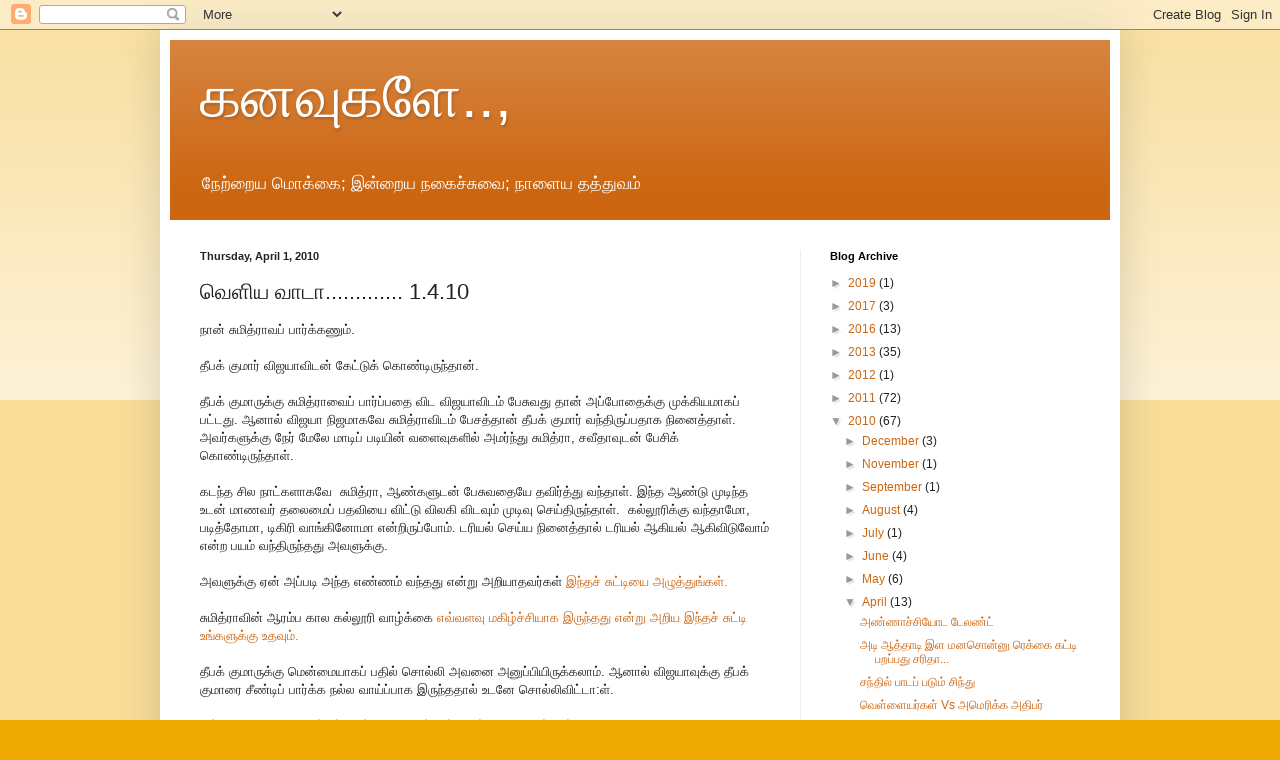

--- FILE ---
content_type: text/html; charset=UTF-8
request_url: https://kanavukale.blogspot.com/2010/04/blog-post_01.html
body_size: 24688
content:
<!DOCTYPE html>
<html class='v2' dir='ltr' lang='en'>
<head>
<link href='https://www.blogger.com/static/v1/widgets/4128112664-css_bundle_v2.css' rel='stylesheet' type='text/css'/>
<meta content='width=1100' name='viewport'/>
<meta content='text/html; charset=UTF-8' http-equiv='Content-Type'/>
<meta content='blogger' name='generator'/>
<link href='https://kanavukale.blogspot.com/favicon.ico' rel='icon' type='image/x-icon'/>
<link href='http://kanavukale.blogspot.com/2010/04/blog-post_01.html' rel='canonical'/>
<link rel="alternate" type="application/atom+xml" title="கனவ&#3009;கள&#3015;.., - Atom" href="https://kanavukale.blogspot.com/feeds/posts/default" />
<link rel="alternate" type="application/rss+xml" title="கனவ&#3009;கள&#3015;.., - RSS" href="https://kanavukale.blogspot.com/feeds/posts/default?alt=rss" />
<link rel="service.post" type="application/atom+xml" title="கனவ&#3009;கள&#3015;.., - Atom" href="https://www.blogger.com/feeds/1125587877839756177/posts/default" />

<link rel="alternate" type="application/atom+xml" title="கனவ&#3009;கள&#3015;.., - Atom" href="https://kanavukale.blogspot.com/feeds/6472130016496530665/comments/default" />
<!--Can't find substitution for tag [blog.ieCssRetrofitLinks]-->
<meta content='http://kanavukale.blogspot.com/2010/04/blog-post_01.html' property='og:url'/>
<meta content='வெளிய வாடா............. 1.4.10' property='og:title'/>
<meta content='நான் சுமித்ராவப் பார்க்கணும்.   தீபக் குமார் விஜயாவிடன் கேட்டுக் கொண்டிருந்தான்.   தீபக் குமாருக்கு சுமித்ராவைப் பார்ப்பதை விட விஜயாவிடம் பே...' property='og:description'/>
<title>கனவ&#3009;கள&#3015;..,: வ&#3014;ள&#3007;ய வ&#3006;ட&#3006;............. 1.4.10</title>
<style id='page-skin-1' type='text/css'><!--
/*
-----------------------------------------------
Blogger Template Style
Name:     Simple
Designer: Blogger
URL:      www.blogger.com
----------------------------------------------- */
/* Content
----------------------------------------------- */
body {
font: normal normal 12px Arial, Tahoma, Helvetica, FreeSans, sans-serif;
color: #222222;
background: #eeaa00 none repeat scroll top left;
padding: 0 40px 40px 40px;
}
html body .region-inner {
min-width: 0;
max-width: 100%;
width: auto;
}
h2 {
font-size: 22px;
}
a:link {
text-decoration:none;
color: #cc6611;
}
a:visited {
text-decoration:none;
color: #888888;
}
a:hover {
text-decoration:underline;
color: #ff9900;
}
.body-fauxcolumn-outer .fauxcolumn-inner {
background: transparent url(https://resources.blogblog.com/blogblog/data/1kt/simple/body_gradient_tile_light.png) repeat scroll top left;
_background-image: none;
}
.body-fauxcolumn-outer .cap-top {
position: absolute;
z-index: 1;
height: 400px;
width: 100%;
}
.body-fauxcolumn-outer .cap-top .cap-left {
width: 100%;
background: transparent url(https://resources.blogblog.com/blogblog/data/1kt/simple/gradients_light.png) repeat-x scroll top left;
_background-image: none;
}
.content-outer {
-moz-box-shadow: 0 0 40px rgba(0, 0, 0, .15);
-webkit-box-shadow: 0 0 5px rgba(0, 0, 0, .15);
-goog-ms-box-shadow: 0 0 10px #333333;
box-shadow: 0 0 40px rgba(0, 0, 0, .15);
margin-bottom: 1px;
}
.content-inner {
padding: 10px 10px;
}
.content-inner {
background-color: #ffffff;
}
/* Header
----------------------------------------------- */
.header-outer {
background: #cc6611 url(https://resources.blogblog.com/blogblog/data/1kt/simple/gradients_light.png) repeat-x scroll 0 -400px;
_background-image: none;
}
.Header h1 {
font: normal normal 60px Arial, Tahoma, Helvetica, FreeSans, sans-serif;
color: #ffffff;
text-shadow: 1px 2px 3px rgba(0, 0, 0, .2);
}
.Header h1 a {
color: #ffffff;
}
.Header .description {
font-size: 140%;
color: #ffffff;
}
.header-inner .Header .titlewrapper {
padding: 22px 30px;
}
.header-inner .Header .descriptionwrapper {
padding: 0 30px;
}
/* Tabs
----------------------------------------------- */
.tabs-inner .section:first-child {
border-top: 0 solid #eeeeee;
}
.tabs-inner .section:first-child ul {
margin-top: -0;
border-top: 0 solid #eeeeee;
border-left: 0 solid #eeeeee;
border-right: 0 solid #eeeeee;
}
.tabs-inner .widget ul {
background: #f5f5f5 url(https://resources.blogblog.com/blogblog/data/1kt/simple/gradients_light.png) repeat-x scroll 0 -800px;
_background-image: none;
border-bottom: 1px solid #eeeeee;
margin-top: 0;
margin-left: -30px;
margin-right: -30px;
}
.tabs-inner .widget li a {
display: inline-block;
padding: .6em 1em;
font: normal normal 14px Arial, Tahoma, Helvetica, FreeSans, sans-serif;
color: #999999;
border-left: 1px solid #ffffff;
border-right: 1px solid #eeeeee;
}
.tabs-inner .widget li:first-child a {
border-left: none;
}
.tabs-inner .widget li.selected a, .tabs-inner .widget li a:hover {
color: #000000;
background-color: #eeeeee;
text-decoration: none;
}
/* Columns
----------------------------------------------- */
.main-outer {
border-top: 0 solid #eeeeee;
}
.fauxcolumn-left-outer .fauxcolumn-inner {
border-right: 1px solid #eeeeee;
}
.fauxcolumn-right-outer .fauxcolumn-inner {
border-left: 1px solid #eeeeee;
}
/* Headings
----------------------------------------------- */
div.widget > h2,
div.widget h2.title {
margin: 0 0 1em 0;
font: normal bold 11px Arial, Tahoma, Helvetica, FreeSans, sans-serif;
color: #000000;
}
/* Widgets
----------------------------------------------- */
.widget .zippy {
color: #999999;
text-shadow: 2px 2px 1px rgba(0, 0, 0, .1);
}
.widget .popular-posts ul {
list-style: none;
}
/* Posts
----------------------------------------------- */
h2.date-header {
font: normal bold 11px Arial, Tahoma, Helvetica, FreeSans, sans-serif;
}
.date-header span {
background-color: transparent;
color: #222222;
padding: inherit;
letter-spacing: inherit;
margin: inherit;
}
.main-inner {
padding-top: 30px;
padding-bottom: 30px;
}
.main-inner .column-center-inner {
padding: 0 15px;
}
.main-inner .column-center-inner .section {
margin: 0 15px;
}
.post {
margin: 0 0 25px 0;
}
h3.post-title, .comments h4 {
font: normal normal 22px Arial, Tahoma, Helvetica, FreeSans, sans-serif;
margin: .75em 0 0;
}
.post-body {
font-size: 110%;
line-height: 1.4;
position: relative;
}
.post-body img, .post-body .tr-caption-container, .Profile img, .Image img,
.BlogList .item-thumbnail img {
padding: 2px;
background: #ffffff;
border: 1px solid #eeeeee;
-moz-box-shadow: 1px 1px 5px rgba(0, 0, 0, .1);
-webkit-box-shadow: 1px 1px 5px rgba(0, 0, 0, .1);
box-shadow: 1px 1px 5px rgba(0, 0, 0, .1);
}
.post-body img, .post-body .tr-caption-container {
padding: 5px;
}
.post-body .tr-caption-container {
color: #222222;
}
.post-body .tr-caption-container img {
padding: 0;
background: transparent;
border: none;
-moz-box-shadow: 0 0 0 rgba(0, 0, 0, .1);
-webkit-box-shadow: 0 0 0 rgba(0, 0, 0, .1);
box-shadow: 0 0 0 rgba(0, 0, 0, .1);
}
.post-header {
margin: 0 0 1.5em;
line-height: 1.6;
font-size: 90%;
}
.post-footer {
margin: 20px -2px 0;
padding: 5px 10px;
color: #666666;
background-color: #f9f9f9;
border-bottom: 1px solid #eeeeee;
line-height: 1.6;
font-size: 90%;
}
#comments .comment-author {
padding-top: 1.5em;
border-top: 1px solid #eeeeee;
background-position: 0 1.5em;
}
#comments .comment-author:first-child {
padding-top: 0;
border-top: none;
}
.avatar-image-container {
margin: .2em 0 0;
}
#comments .avatar-image-container img {
border: 1px solid #eeeeee;
}
/* Comments
----------------------------------------------- */
.comments .comments-content .icon.blog-author {
background-repeat: no-repeat;
background-image: url([data-uri]);
}
.comments .comments-content .loadmore a {
border-top: 1px solid #999999;
border-bottom: 1px solid #999999;
}
.comments .comment-thread.inline-thread {
background-color: #f9f9f9;
}
.comments .continue {
border-top: 2px solid #999999;
}
/* Accents
---------------------------------------------- */
.section-columns td.columns-cell {
border-left: 1px solid #eeeeee;
}
.blog-pager {
background: transparent none no-repeat scroll top center;
}
.blog-pager-older-link, .home-link,
.blog-pager-newer-link {
background-color: #ffffff;
padding: 5px;
}
.footer-outer {
border-top: 0 dashed #bbbbbb;
}
/* Mobile
----------------------------------------------- */
body.mobile  {
background-size: auto;
}
.mobile .body-fauxcolumn-outer {
background: transparent none repeat scroll top left;
}
.mobile .body-fauxcolumn-outer .cap-top {
background-size: 100% auto;
}
.mobile .content-outer {
-webkit-box-shadow: 0 0 3px rgba(0, 0, 0, .15);
box-shadow: 0 0 3px rgba(0, 0, 0, .15);
}
.mobile .tabs-inner .widget ul {
margin-left: 0;
margin-right: 0;
}
.mobile .post {
margin: 0;
}
.mobile .main-inner .column-center-inner .section {
margin: 0;
}
.mobile .date-header span {
padding: 0.1em 10px;
margin: 0 -10px;
}
.mobile h3.post-title {
margin: 0;
}
.mobile .blog-pager {
background: transparent none no-repeat scroll top center;
}
.mobile .footer-outer {
border-top: none;
}
.mobile .main-inner, .mobile .footer-inner {
background-color: #ffffff;
}
.mobile-index-contents {
color: #222222;
}
.mobile-link-button {
background-color: #cc6611;
}
.mobile-link-button a:link, .mobile-link-button a:visited {
color: #ffffff;
}
.mobile .tabs-inner .section:first-child {
border-top: none;
}
.mobile .tabs-inner .PageList .widget-content {
background-color: #eeeeee;
color: #000000;
border-top: 1px solid #eeeeee;
border-bottom: 1px solid #eeeeee;
}
.mobile .tabs-inner .PageList .widget-content .pagelist-arrow {
border-left: 1px solid #eeeeee;
}

--></style>
<style id='template-skin-1' type='text/css'><!--
body {
min-width: 960px;
}
.content-outer, .content-fauxcolumn-outer, .region-inner {
min-width: 960px;
max-width: 960px;
_width: 960px;
}
.main-inner .columns {
padding-left: 0;
padding-right: 310px;
}
.main-inner .fauxcolumn-center-outer {
left: 0;
right: 310px;
/* IE6 does not respect left and right together */
_width: expression(this.parentNode.offsetWidth -
parseInt("0") -
parseInt("310px") + 'px');
}
.main-inner .fauxcolumn-left-outer {
width: 0;
}
.main-inner .fauxcolumn-right-outer {
width: 310px;
}
.main-inner .column-left-outer {
width: 0;
right: 100%;
margin-left: -0;
}
.main-inner .column-right-outer {
width: 310px;
margin-right: -310px;
}
#layout {
min-width: 0;
}
#layout .content-outer {
min-width: 0;
width: 800px;
}
#layout .region-inner {
min-width: 0;
width: auto;
}
body#layout div.add_widget {
padding: 8px;
}
body#layout div.add_widget a {
margin-left: 32px;
}
--></style>
<link href='https://www.blogger.com/dyn-css/authorization.css?targetBlogID=1125587877839756177&amp;zx=e8453de5-98e8-4816-a10c-198cc5d74f91' media='none' onload='if(media!=&#39;all&#39;)media=&#39;all&#39;' rel='stylesheet'/><noscript><link href='https://www.blogger.com/dyn-css/authorization.css?targetBlogID=1125587877839756177&amp;zx=e8453de5-98e8-4816-a10c-198cc5d74f91' rel='stylesheet'/></noscript>
<meta name='google-adsense-platform-account' content='ca-host-pub-1556223355139109'/>
<meta name='google-adsense-platform-domain' content='blogspot.com'/>

</head>
<body class='loading variant-bold'>
<div class='navbar section' id='navbar' name='Navbar'><div class='widget Navbar' data-version='1' id='Navbar1'><script type="text/javascript">
    function setAttributeOnload(object, attribute, val) {
      if(window.addEventListener) {
        window.addEventListener('load',
          function(){ object[attribute] = val; }, false);
      } else {
        window.attachEvent('onload', function(){ object[attribute] = val; });
      }
    }
  </script>
<div id="navbar-iframe-container"></div>
<script type="text/javascript" src="https://apis.google.com/js/platform.js"></script>
<script type="text/javascript">
      gapi.load("gapi.iframes:gapi.iframes.style.bubble", function() {
        if (gapi.iframes && gapi.iframes.getContext) {
          gapi.iframes.getContext().openChild({
              url: 'https://www.blogger.com/navbar/1125587877839756177?po\x3d6472130016496530665\x26origin\x3dhttps://kanavukale.blogspot.com',
              where: document.getElementById("navbar-iframe-container"),
              id: "navbar-iframe"
          });
        }
      });
    </script><script type="text/javascript">
(function() {
var script = document.createElement('script');
script.type = 'text/javascript';
script.src = '//pagead2.googlesyndication.com/pagead/js/google_top_exp.js';
var head = document.getElementsByTagName('head')[0];
if (head) {
head.appendChild(script);
}})();
</script>
</div></div>
<div class='body-fauxcolumns'>
<div class='fauxcolumn-outer body-fauxcolumn-outer'>
<div class='cap-top'>
<div class='cap-left'></div>
<div class='cap-right'></div>
</div>
<div class='fauxborder-left'>
<div class='fauxborder-right'></div>
<div class='fauxcolumn-inner'>
</div>
</div>
<div class='cap-bottom'>
<div class='cap-left'></div>
<div class='cap-right'></div>
</div>
</div>
</div>
<div class='content'>
<div class='content-fauxcolumns'>
<div class='fauxcolumn-outer content-fauxcolumn-outer'>
<div class='cap-top'>
<div class='cap-left'></div>
<div class='cap-right'></div>
</div>
<div class='fauxborder-left'>
<div class='fauxborder-right'></div>
<div class='fauxcolumn-inner'>
</div>
</div>
<div class='cap-bottom'>
<div class='cap-left'></div>
<div class='cap-right'></div>
</div>
</div>
</div>
<div class='content-outer'>
<div class='content-cap-top cap-top'>
<div class='cap-left'></div>
<div class='cap-right'></div>
</div>
<div class='fauxborder-left content-fauxborder-left'>
<div class='fauxborder-right content-fauxborder-right'></div>
<div class='content-inner'>
<header>
<div class='header-outer'>
<div class='header-cap-top cap-top'>
<div class='cap-left'></div>
<div class='cap-right'></div>
</div>
<div class='fauxborder-left header-fauxborder-left'>
<div class='fauxborder-right header-fauxborder-right'></div>
<div class='region-inner header-inner'>
<div class='header section' id='header' name='Header'><div class='widget Header' data-version='1' id='Header1'>
<div id='header-inner'>
<div class='titlewrapper'>
<h1 class='title'>
<a href='https://kanavukale.blogspot.com/'>
கனவ&#3009;கள&#3015;..,
</a>
</h1>
</div>
<div class='descriptionwrapper'>
<p class='description'><span>ந&#3015;ற&#3021;ற&#3016;ய ம&#3018;க&#3021;க&#3016;; இன&#3021;ற&#3016;ய நக&#3016;ச&#3021;ச&#3009;வ&#3016;; ந&#3006;ள&#3016;ய தத&#3021;த&#3009;வம&#3021;</span></p>
</div>
</div>
</div></div>
</div>
</div>
<div class='header-cap-bottom cap-bottom'>
<div class='cap-left'></div>
<div class='cap-right'></div>
</div>
</div>
</header>
<div class='tabs-outer'>
<div class='tabs-cap-top cap-top'>
<div class='cap-left'></div>
<div class='cap-right'></div>
</div>
<div class='fauxborder-left tabs-fauxborder-left'>
<div class='fauxborder-right tabs-fauxborder-right'></div>
<div class='region-inner tabs-inner'>
<div class='tabs no-items section' id='crosscol' name='Cross-Column'></div>
<div class='tabs no-items section' id='crosscol-overflow' name='Cross-Column 2'></div>
</div>
</div>
<div class='tabs-cap-bottom cap-bottom'>
<div class='cap-left'></div>
<div class='cap-right'></div>
</div>
</div>
<div class='main-outer'>
<div class='main-cap-top cap-top'>
<div class='cap-left'></div>
<div class='cap-right'></div>
</div>
<div class='fauxborder-left main-fauxborder-left'>
<div class='fauxborder-right main-fauxborder-right'></div>
<div class='region-inner main-inner'>
<div class='columns fauxcolumns'>
<div class='fauxcolumn-outer fauxcolumn-center-outer'>
<div class='cap-top'>
<div class='cap-left'></div>
<div class='cap-right'></div>
</div>
<div class='fauxborder-left'>
<div class='fauxborder-right'></div>
<div class='fauxcolumn-inner'>
</div>
</div>
<div class='cap-bottom'>
<div class='cap-left'></div>
<div class='cap-right'></div>
</div>
</div>
<div class='fauxcolumn-outer fauxcolumn-left-outer'>
<div class='cap-top'>
<div class='cap-left'></div>
<div class='cap-right'></div>
</div>
<div class='fauxborder-left'>
<div class='fauxborder-right'></div>
<div class='fauxcolumn-inner'>
</div>
</div>
<div class='cap-bottom'>
<div class='cap-left'></div>
<div class='cap-right'></div>
</div>
</div>
<div class='fauxcolumn-outer fauxcolumn-right-outer'>
<div class='cap-top'>
<div class='cap-left'></div>
<div class='cap-right'></div>
</div>
<div class='fauxborder-left'>
<div class='fauxborder-right'></div>
<div class='fauxcolumn-inner'>
</div>
</div>
<div class='cap-bottom'>
<div class='cap-left'></div>
<div class='cap-right'></div>
</div>
</div>
<!-- corrects IE6 width calculation -->
<div class='columns-inner'>
<div class='column-center-outer'>
<div class='column-center-inner'>
<div class='main section' id='main' name='Main'><div class='widget Blog' data-version='1' id='Blog1'>
<div class='blog-posts hfeed'>
<!--Can't find substitution for tag [defaultAdStart]-->

          <div class="date-outer">
        
<h2 class='date-header'><span>Thursday, April 1, 2010</span></h2>

          <div class="date-posts">
        
<div class='post-outer'>
<script language="javascript" src="//services.thamizmanam.com/jscript.php" type="text/javascript">
</script>
<script language="javascript" src="//services.thamizmanam.com/toolbar.php?date=11:56%E2%80%AFPM&amp;posturl=https://kanavukale.blogspot.com/2010/04/blog-post_01.html&amp;cmt=8&amp;blogurl=https://kanavukale.blogspot.com/&amp;photo" type="text/javascript">
</script>
<div class='post hentry' itemprop='blogPost' itemscope='itemscope' itemtype='http://schema.org/BlogPosting'>
<meta content='1125587877839756177' itemprop='blogId'/>
<meta content='6472130016496530665' itemprop='postId'/>
<a name='6472130016496530665'></a>
<h3 class='post-title entry-title' itemprop='name'>
வ&#3014;ள&#3007;ய வ&#3006;ட&#3006;............. 1.4.10
</h3>
<div class='post-header'>
<div class='post-header-line-1'></div>
</div>
<div class='post-body entry-content' id='post-body-6472130016496530665' itemprop='description articleBody'>
ந&#3006;ன&#3021; ச&#3009;ம&#3007;த&#3021;ர&#3006;வப&#3021; ப&#3006;ர&#3021;க&#3021;கண&#3009;ம&#3021;. <br />
<br />
த&#3008;பக&#3021; க&#3009;ம&#3006;ர&#3021; வ&#3007;ஜய&#3006;வ&#3007;டன&#3021; க&#3015;ட&#3021;ட&#3009;க&#3021; க&#3018;ண&#3021;ட&#3007;ர&#3009;ந&#3021;த&#3006;ன&#3021;.<br />
<br />
த&#3008;பக&#3021; க&#3009;ம&#3006;ர&#3009;க&#3021;க&#3009; ச&#3009;ம&#3007;த&#3021;ர&#3006;வ&#3016;ப&#3021; ப&#3006;ர&#3021;ப&#3021;பத&#3016; வ&#3007;ட வ&#3007;ஜய&#3006;வ&#3007;டம&#3021; ப&#3015;ச&#3009;வத&#3009; த&#3006;ன&#3021; அப&#3021;ப&#3019;த&#3016;க&#3021;க&#3009; ம&#3009;க&#3021;க&#3007;யம&#3006;கப&#3021; பட&#3021;டத&#3009;. ஆன&#3006;ல&#3021; வ&#3007;ஜய&#3006; ந&#3007;ஜம&#3006;கவ&#3015; ச&#3009;ம&#3007;த&#3021;ர&#3006;வ&#3007;டம&#3021; ப&#3015;சத&#3021;த&#3006;ன&#3021; த&#3008;பக&#3021; க&#3009;ம&#3006;ர&#3021; வந&#3021;த&#3007;ர&#3009;ப&#3021;பத&#3006;க ந&#3007;ன&#3016;த&#3021;த&#3006;ள&#3021;. அவர&#3021;கள&#3009;க&#3021;க&#3009; ந&#3015;ர&#3021; ம&#3015;ல&#3015; ம&#3006;ட&#3007;ப&#3021; பட&#3007;ய&#3007;ன&#3021; வள&#3016;வ&#3009;கள&#3007;ல&#3021; அமர&#3021;ந&#3021;த&#3009; ச&#3009;ம&#3007;த&#3021;ர&#3006;, சவ&#3008;த&#3006;வ&#3009;டன&#3021; ப&#3015;ச&#3007;க&#3021; க&#3018;ண&#3021;ட&#3007;ர&#3009;ந&#3021;த&#3006;ள&#3021;. <br />
<br />
கடந&#3021;த ச&#3007;ல ந&#3006;ட&#3021;கள&#3006;கவ&#3015;&nbsp; ச&#3009;ம&#3007;த&#3021;ர&#3006;, ஆண&#3021;கள&#3009;டன&#3021; ப&#3015;ச&#3009;வத&#3016;ய&#3015; தவ&#3007;ர&#3021;த&#3021;த&#3009; வந&#3021;த&#3006;ள&#3021;. இந&#3021;த ஆண&#3021;ட&#3009; ம&#3009;ட&#3007;ந&#3021;த உடன&#3021; ம&#3006;ணவர&#3021; தல&#3016;ம&#3016;ப&#3021; பதவ&#3007;ய&#3016; வ&#3007;ட&#3021;ட&#3009; வ&#3007;லக&#3007; வ&#3007;டவ&#3009;ம&#3021; ம&#3009;ட&#3007;வ&#3009; ச&#3014;ய&#3021;த&#3007;ர&#3009;ந&#3021;த&#3006;ள&#3021;.&nbsp; கல&#3021;ல&#3010;ர&#3007;க&#3021;க&#3009; வந&#3021;த&#3006;ம&#3019;, பட&#3007;த&#3021;த&#3019;ம&#3006;, ட&#3007;க&#3007;ர&#3007; வ&#3006;ங&#3021;க&#3007;ன&#3019;ம&#3006; என&#3021;ற&#3007;ர&#3009;ப&#3021;ப&#3019;ம&#3021;. டர&#3007;யல&#3021; ச&#3014;ய&#3021;ய ந&#3007;ன&#3016;த&#3021;த&#3006;ல&#3021; டர&#3007;யல&#3021; ஆக&#3007;யல&#3021; ஆக&#3007;வ&#3007;ட&#3009;வ&#3019;ம&#3021; என&#3021;ற பயம&#3021; வந&#3021;த&#3007;ர&#3009;ந&#3021;தத&#3009; அவள&#3009;க&#3021;க&#3009;.<br />
<br />
அவள&#3009;க&#3021;க&#3009; ஏன&#3021; அப&#3021;பட&#3007; அந&#3021;த எண&#3021;ணம&#3021; வந&#3021;தத&#3009; என&#3021;ற&#3009; அற&#3007;ய&#3006;தவர&#3021;கள&#3021; <a href="http://kanavukale.blogspot.com/2010/02/21-2-10.html">இந&#3021;தச&#3021; ச&#3009;ட&#3021;ட&#3007;ய&#3016; அழ&#3009;த&#3021;த&#3009;ங&#3021;கள&#3021;.</a><br />
<br />
ச&#3009;ம&#3007;த&#3021;ர&#3006;வ&#3007;ன&#3021; ஆரம&#3021;ப க&#3006;ல கல&#3021;ல&#3010;ர&#3007; வ&#3006;ழ&#3021;க&#3021;க&#3016;<a href="http://kanavukale.blogspot.com/2009/07/blog-post_15.html"> எவ&#3021;வளவ&#3009; மக&#3007;ழ&#3021;ச&#3021;ச&#3007;ய&#3006;க இர&#3009;ந&#3021;தத&#3009; என&#3021;ற&#3009; அற&#3007;ய இந&#3021;தச&#3021; ச&#3009;ட&#3021;ட&#3007; உங&#3021;கள&#3009;க&#3021;க&#3009; உதவ&#3009;ம&#3021;.</a><br />
<br />
த&#3008;பக&#3021; க&#3009;ம&#3006;ர&#3009;க&#3021;க&#3009; ம&#3014;ன&#3021;ம&#3016;ய&#3006;கப&#3021; பத&#3007;ல&#3021; ச&#3018;ல&#3021;ல&#3007; அவன&#3016; அன&#3009;ப&#3021;ப&#3007;ய&#3007;ர&#3009;க&#3021;கல&#3006;ம&#3021;. ஆன&#3006;ல&#3021; வ&#3007;ஜய&#3006;வ&#3009;க&#3021;க&#3009; த&#3008;பக&#3021; க&#3009;ம&#3006;ர&#3016; ச&#3008;ண&#3021;ட&#3007;ப&#3021; ப&#3006;ர&#3021;க&#3021;க நல&#3021;ல வ&#3006;ய&#3021;ப&#3021;ப&#3006;க இர&#3009;ந&#3021;தத&#3006;ல&#3021; உடன&#3015; ச&#3018;ல&#3021;ல&#3007;வ&#3007;ட&#3021;ட&#3006;:ள&#3021;. <br />
<br />
உன&#3021;ன&#3016; ம&#3006;த&#3007;ர&#3007; ப&#3018;ற&#3009;க&#3021;க&#3007;ப&#3021; பசங&#3021;கள&#3019;ட எல&#3021;ல&#3006;ம&#3021; ச&#3009;ம&#3007;த&#3021;ர&#3006; ப&#3015;ச ம&#3006;ட&#3021;ட&#3006;ள&#3021;.<br />
<br />
த&#3008;பக&#3021; க&#3009;ம&#3006;ர&#3009;க&#3021;க&#3009; ச&#3009;ற&#3009;ச&#3009;ற&#3009;வ&#3014;ன க&#3019;பம&#3021; வந&#3021;தத&#3009;. ஓ.., அத&#3009;த&#3006;ன&#3021; ந&#3008; ப&#3015;ச&#3007;ட&#3021;ட&#3009; இர&#3009;க&#3021;க&#3007;ய&#3006;? சட&#3006;ர&#3014;ன&#3021;ற&#3009; மடக&#3021;க&#3007;ன&#3006;ன&#3021;. த&#3008;பக&#3021;<br />
<br />
அவத&#3006;ன&#3021; உன&#3021;னவ&#3007;ட&#3021;ட&#3009; வ&#3007;லக&#3007;ட&#3021;ட&#3009; இர&#3009;க&#3021;க&#3006;ல&#3021;ல அப&#3021;ப&#3009;றம&#3021; ஏன&#3021; அவக&#3007;ட&#3021;டய&#3015; ப&#3015;ச&#3007; ஆகன&#3009;ம&#3021;ன&#3009; ப&#3006;ர&#3021;க&#3021;கற..,&nbsp; என&#3021;னவ&#3019; ச&#3018;ல&#3021;ல ஆரம&#3021;ப&#3007;த&#3021;த&#3006;ள&#3021; வ&#3007;ஜய&#3006;<br />
<br />
த&#3008;பக&#3021; க&#3009;ம&#3006;ர&#3021; தனத&#3009; க&#3018;ள&#3021;க&#3016;ப&#3021; பட&#3007; எத&#3006;வத&#3009; ஒர&#3009; க&#3006;ரணத&#3021;த&#3016;ச&#3021; ச&#3018;ல&#3021;ல&#3007; ப&#3015;ச&#3021;ச&#3016; வளர&#3021;த&#3021;த&#3007;க&#3021; க&#3018;ண&#3021;ட&#3015; இர&#3009;ந&#3021;த&#3006;ன&#3021;. இர&#3009;ந&#3021;த&#3006;ல&#3009;ம&#3021; க&#3010;ட நல&#3021;ல பசங&#3021;க, ப&#3018;ற&#3009;க&#3021;க&#3007;ப&#3021; பசங&#3021;க க&#3006;ன&#3021;ச&#3014;ப&#3021;ட&#3021; வந&#3021;த&#3007;ர&#3009;ந&#3021;தத&#3006;ல&#3021; க&#3018;ஞ&#3021;சம&#3021; ட&#3014;ன&#3021;சன&#3006;கவ&#3015; ப&#3015;ச ஆரம&#3021;ப&#3007;த&#3021;த&#3007;ர&#3009;ந&#3021;த&#3006;ன&#3021;. <br />
<br />
த&#3006;ன&#3015; ப&#3015;ச&#3007; என&#3021;னவ&#3014;ன&#3021;ற&#3009; க&#3015;ட&#3021;ட&#3009;வ&#3007;டல&#3006;ம&#3021; என&#3021;ற&#3009; ந&#3007;ன&#3016;த&#3021;த&#3006;ள&#3021; ச&#3009;ம&#3007;த&#3021;ர&#3006;.., ஆன&#3006;ல&#3021;&nbsp; ம&#3015;ல&#3021; ம&#3006;ட&#3007;ய&#3007;ல&#3007;ர&#3009;ந&#3021;த&#3009; க&#3008;ழ&#3021; ம&#3006;ட&#3007;க&#3021;க&#3009; சத&#3021;தம&#3021; ப&#3019;ட&#3021;ட&#3009;ப&#3021; ப&#3015;ச க&#3010;ச&#3021;சம&#3006;க இர&#3009;ந&#3021;தத&#3006;ல&#3021; நடந&#3021;த&#3009; வர ஆரம&#3021;ப&#3007;த&#3021;த&#3006;ள&#3021;. ஒர&#3009; ச&#3009;ற&#3021;ற&#3009; ச&#3009;ற&#3021;ற&#3007; பட&#3007;த&#3006;ண&#3021;ட&#3007; வர&#3009;வதற&#3021;க&#3009; ச&#3007;ல ந&#3007;ம&#3007;டங&#3021;கள&#3021; ஆக ஆரம&#3021;ப&#3021;த&#3021;த&#3007;ர&#3009;ந&#3021;தத&#3009;.<br />
<br />
ஏன&#3021;.., அவ எங&#3021;க&#3010;ட ப&#3015;ச ம&#3006;ட&#3021;ட&#3006;ள&#3006;ம&#3006;?&nbsp; ந&#3015;த&#3021;த&#3009;வர&#3016;க&#3021;க&#3009; க&#3010;டச&#3021; ச&#3009;த&#3021;த&#3009;ன&#3006;? இன&#3021;ன&#3007;க&#3021;க&#3009; பத&#3021;த&#3007;ன&#3007; ஆய&#3007;ட&#3021;ட&#3006;ள&#3006;?<br />
&nbsp; <br />
<br />
த&#3008;பக&#3021;க&#3007;ன&#3021; வ&#3006;ர&#3021;த&#3021;த&#3016;கள&#3021; தட&#3007;க&#3021;க ஆரம&#3021;ப&#3007;த&#3021;த&#3007;ர&#3009;ந&#3021;தன.&nbsp; அப&#3021;பட&#3007;ய&#3015; சடன&#3021; ப&#3007;ர&#3015;க&#3021; ப&#3019;ட&#3021;டத&#3009; ப&#3019;ல ந&#3007;ன&#3021;ற&#3006;ள&#3021; ச&#3009;ம&#3007;த&#3021;ர&#3006;.&nbsp; என&#3021;ன ச&#3014;ய&#3021;வத&#3009; என&#3021;ற&#3015; ப&#3009;ர&#3007;யவ&#3007;ல&#3021;ல&#3016;.<br />
<br />
ப&#3019;..,&nbsp; ந&#3008; பண&#3021;றதப&#3021; பண&#3021;ண&#3009; ச&#3018;ல&#3021;ல&#3007;வ&#3007;ட&#3021;ட&#3009; எத&#3007;ர&#3021;த&#3007;ச&#3016;ய&#3007;ல&#3021; நடக&#3021;க ஆரம&#3021;ப&#3007;த&#3021;த&#3006;ள&#3021; வ&#3007;ஜய&#3006;.&nbsp; க&#3019;பத&#3021;த&#3009;டன&#3021; எத&#3007;ர&#3021; த&#3007;ச&#3016;ய&#3007;ல&#3021; ச&#3014;ன&#3021;ற&#3006;ன&#3021; த&#3008;பக&#3021;.<br />
<br />
=================================================<br />
<br />
ட&#3015; வ&#3014;ள&#3007;ய வ&#3006;ட&#3006;!&nbsp; ச&#3009;மன&#3007;ன&#3021; வ&#3006;சல&#3021; கதவ&#3009;கள&#3021; த&#3009;ட&#3007;க&#3021;க ஆரம&#3021;ப&#3007;த&#3021;தன.ய&#3006;ர&#3021;ர&#3006; இவன&#3021; ந&#3015;ரங&#3021;க&#3014;ட&#3021;ட ந&#3015;ரத&#3021;த&#3007;ல&#3021; கதவ&#3016; உட&#3016;க&#3021;க&#3007;றவன&#3021;. ச&#3009;மன&#3021; இர&#3007;ய&#3019;ட&#3009; வந&#3021;த&#3009; கதவ&#3016;த&#3021; த&#3007;றந&#3021;த&#3006;ன&#3021;. வ&#3014;ள&#3007;ய&#3015;&nbsp; த&#3008;ஃபக&#3021;க&#3007;ன&#3021; நண&#3021;பர&#3021;கள&#3021;.&nbsp; க&#3016;ய&#3007;ல&#3021; ஸ&#3021;டம&#3021;ப&#3021; , ப&#3015;ட&#3021; ப&#3019;ன&#3021;ற அத&#3007;பயங&#3021;கர ஆய&#3009;தங&#3021;கள&#3009;டன&#3021;&nbsp; வ&#3006;சல&#3007;ல&#3021; ந&#3007;ன&#3021;ற&#3009; க&#3018;ண&#3021;ட&#3007;ர&#3009;ந&#3021;தனர&#3021;,<br />
<br />
<br />
<object height="385" width="480"><param name="movie" value="//www.youtube.com/v/IvrNZfHmQJs&amp;hl=en_US&amp;fs=1&amp;rel=0"></param><param name="allowFullScreen" value="true"></param><param name="allowscriptaccess" value="always"></param><embed src="//www.youtube.com/v/IvrNZfHmQJs&amp;hl=en_US&amp;fs=1&amp;rel=0" type="application/x-shockwave-flash" allowscriptaccess="always" allowfullscreen="true" width="480" height="385"></embed></object>
<div style='clear: both;'></div>
</div>
<div class='post-footer'>
<div class='post-footer-line post-footer-line-1'><span class='post-author vcard'>
Posted by
<span class='fn' itemprop='author' itemscope='itemscope' itemtype='http://schema.org/Person'>
<meta content='https://www.blogger.com/profile/04820573964771790810' itemprop='url'/>
<a href='https://www.blogger.com/profile/04820573964771790810' rel='author' title='author profile'>
<span itemprop='name'>SUREஷ&#3021;(பழன&#3007;ய&#3007;ல&#3007;ர&#3009;ந&#3021;த&#3009;)</span>
</a>
</span>
</span>
<span class='post-timestamp'>
at
<meta content='http://kanavukale.blogspot.com/2010/04/blog-post_01.html' itemprop='url'/>
<a class='timestamp-link' href='https://kanavukale.blogspot.com/2010/04/blog-post_01.html' rel='bookmark' title='permanent link'><abbr class='published' itemprop='datePublished' title='2010-04-01T23:56:00+05:30'>11:56&#8239;PM</abbr></a>
</span>
<span class='post-comment-link'>
</span>
<span class='post-icons'>
<span class='item-action'>
<a href='https://www.blogger.com/email-post/1125587877839756177/6472130016496530665' title='Email Post'>
<img alt="" class="icon-action" height="13" src="//img1.blogblog.com/img/icon18_email.gif" width="18">
</a>
</span>
<span class='item-control blog-admin pid-1364604234'>
<a href='https://www.blogger.com/post-edit.g?blogID=1125587877839756177&postID=6472130016496530665&from=pencil' title='Edit Post'>
<img alt='' class='icon-action' height='18' src='https://resources.blogblog.com/img/icon18_edit_allbkg.gif' width='18'/>
</a>
</span>
</span>
<span class='post-backlinks post-comment-link'>
</span>
<div class='post-share-buttons goog-inline-block'>
<a class='goog-inline-block share-button sb-email' href='https://www.blogger.com/share-post.g?blogID=1125587877839756177&postID=6472130016496530665&target=email' target='_blank' title='Email This'><span class='share-button-link-text'>Email This</span></a><a class='goog-inline-block share-button sb-blog' href='https://www.blogger.com/share-post.g?blogID=1125587877839756177&postID=6472130016496530665&target=blog' onclick='window.open(this.href, "_blank", "height=270,width=475"); return false;' target='_blank' title='BlogThis!'><span class='share-button-link-text'>BlogThis!</span></a><a class='goog-inline-block share-button sb-twitter' href='https://www.blogger.com/share-post.g?blogID=1125587877839756177&postID=6472130016496530665&target=twitter' target='_blank' title='Share to X'><span class='share-button-link-text'>Share to X</span></a><a class='goog-inline-block share-button sb-facebook' href='https://www.blogger.com/share-post.g?blogID=1125587877839756177&postID=6472130016496530665&target=facebook' onclick='window.open(this.href, "_blank", "height=430,width=640"); return false;' target='_blank' title='Share to Facebook'><span class='share-button-link-text'>Share to Facebook</span></a><a class='goog-inline-block share-button sb-pinterest' href='https://www.blogger.com/share-post.g?blogID=1125587877839756177&postID=6472130016496530665&target=pinterest' target='_blank' title='Share to Pinterest'><span class='share-button-link-text'>Share to Pinterest</span></a>
</div>
</div>
<div class='post-footer-line post-footer-line-2'><span class='post-labels'>
Labels:
<a href='https://kanavukale.blogspot.com/search/label/%E0%AE%85%E0%AE%A9%E0%AF%81%E0%AE%AA%E0%AE%B5%E0%AE%AE%E0%AF%8D' rel='tag'>அன&#3009;பவம&#3021;</a>,
<a href='https://kanavukale.blogspot.com/search/label/%E0%AE%95%E0%AE%B2%E0%AF%8D%E0%AE%B2%E0%AF%82%E0%AE%B0%E0%AE%BF' rel='tag'>கல&#3021;ல&#3010;ர&#3007;</a>,
<a href='https://kanavukale.blogspot.com/search/label/%E0%AE%9A%E0%AE%BF%E0%AE%B1%E0%AF%81%E0%AE%95%E0%AE%A4%E0%AF%88' rel='tag'>ச&#3007;ற&#3009;கத&#3016;</a>
</span>
</div>
<div class='post-footer-line post-footer-line-3'><span class='star-ratings'>
</span>
<span class='reaction-buttons'>
</span>
<span class='post-location'>
</span>
</div>
</div>
</div>
<div class='comments' id='comments'>
<a name='comments'></a>
<h4>8 comments:</h4>
<div class='comments-content'>
<script async='async' src='' type='text/javascript'></script>
<script type='text/javascript'>
    (function() {
      var items = null;
      var msgs = null;
      var config = {};

// <![CDATA[
      var cursor = null;
      if (items && items.length > 0) {
        cursor = parseInt(items[items.length - 1].timestamp) + 1;
      }

      var bodyFromEntry = function(entry) {
        var text = (entry &&
                    ((entry.content && entry.content.$t) ||
                     (entry.summary && entry.summary.$t))) ||
            '';
        if (entry && entry.gd$extendedProperty) {
          for (var k in entry.gd$extendedProperty) {
            if (entry.gd$extendedProperty[k].name == 'blogger.contentRemoved') {
              return '<span class="deleted-comment">' + text + '</span>';
            }
          }
        }
        return text;
      }

      var parse = function(data) {
        cursor = null;
        var comments = [];
        if (data && data.feed && data.feed.entry) {
          for (var i = 0, entry; entry = data.feed.entry[i]; i++) {
            var comment = {};
            // comment ID, parsed out of the original id format
            var id = /blog-(\d+).post-(\d+)/.exec(entry.id.$t);
            comment.id = id ? id[2] : null;
            comment.body = bodyFromEntry(entry);
            comment.timestamp = Date.parse(entry.published.$t) + '';
            if (entry.author && entry.author.constructor === Array) {
              var auth = entry.author[0];
              if (auth) {
                comment.author = {
                  name: (auth.name ? auth.name.$t : undefined),
                  profileUrl: (auth.uri ? auth.uri.$t : undefined),
                  avatarUrl: (auth.gd$image ? auth.gd$image.src : undefined)
                };
              }
            }
            if (entry.link) {
              if (entry.link[2]) {
                comment.link = comment.permalink = entry.link[2].href;
              }
              if (entry.link[3]) {
                var pid = /.*comments\/default\/(\d+)\?.*/.exec(entry.link[3].href);
                if (pid && pid[1]) {
                  comment.parentId = pid[1];
                }
              }
            }
            comment.deleteclass = 'item-control blog-admin';
            if (entry.gd$extendedProperty) {
              for (var k in entry.gd$extendedProperty) {
                if (entry.gd$extendedProperty[k].name == 'blogger.itemClass') {
                  comment.deleteclass += ' ' + entry.gd$extendedProperty[k].value;
                } else if (entry.gd$extendedProperty[k].name == 'blogger.displayTime') {
                  comment.displayTime = entry.gd$extendedProperty[k].value;
                }
              }
            }
            comments.push(comment);
          }
        }
        return comments;
      };

      var paginator = function(callback) {
        if (hasMore()) {
          var url = config.feed + '?alt=json&v=2&orderby=published&reverse=false&max-results=50';
          if (cursor) {
            url += '&published-min=' + new Date(cursor).toISOString();
          }
          window.bloggercomments = function(data) {
            var parsed = parse(data);
            cursor = parsed.length < 50 ? null
                : parseInt(parsed[parsed.length - 1].timestamp) + 1
            callback(parsed);
            window.bloggercomments = null;
          }
          url += '&callback=bloggercomments';
          var script = document.createElement('script');
          script.type = 'text/javascript';
          script.src = url;
          document.getElementsByTagName('head')[0].appendChild(script);
        }
      };
      var hasMore = function() {
        return !!cursor;
      };
      var getMeta = function(key, comment) {
        if ('iswriter' == key) {
          var matches = !!comment.author
              && comment.author.name == config.authorName
              && comment.author.profileUrl == config.authorUrl;
          return matches ? 'true' : '';
        } else if ('deletelink' == key) {
          return config.baseUri + '/comment/delete/'
               + config.blogId + '/' + comment.id;
        } else if ('deleteclass' == key) {
          return comment.deleteclass;
        }
        return '';
      };

      var replybox = null;
      var replyUrlParts = null;
      var replyParent = undefined;

      var onReply = function(commentId, domId) {
        if (replybox == null) {
          // lazily cache replybox, and adjust to suit this style:
          replybox = document.getElementById('comment-editor');
          if (replybox != null) {
            replybox.height = '250px';
            replybox.style.display = 'block';
            replyUrlParts = replybox.src.split('#');
          }
        }
        if (replybox && (commentId !== replyParent)) {
          replybox.src = '';
          document.getElementById(domId).insertBefore(replybox, null);
          replybox.src = replyUrlParts[0]
              + (commentId ? '&parentID=' + commentId : '')
              + '#' + replyUrlParts[1];
          replyParent = commentId;
        }
      };

      var hash = (window.location.hash || '#').substring(1);
      var startThread, targetComment;
      if (/^comment-form_/.test(hash)) {
        startThread = hash.substring('comment-form_'.length);
      } else if (/^c[0-9]+$/.test(hash)) {
        targetComment = hash.substring(1);
      }

      // Configure commenting API:
      var configJso = {
        'maxDepth': config.maxThreadDepth
      };
      var provider = {
        'id': config.postId,
        'data': items,
        'loadNext': paginator,
        'hasMore': hasMore,
        'getMeta': getMeta,
        'onReply': onReply,
        'rendered': true,
        'initComment': targetComment,
        'initReplyThread': startThread,
        'config': configJso,
        'messages': msgs
      };

      var render = function() {
        if (window.goog && window.goog.comments) {
          var holder = document.getElementById('comment-holder');
          window.goog.comments.render(holder, provider);
        }
      };

      // render now, or queue to render when library loads:
      if (window.goog && window.goog.comments) {
        render();
      } else {
        window.goog = window.goog || {};
        window.goog.comments = window.goog.comments || {};
        window.goog.comments.loadQueue = window.goog.comments.loadQueue || [];
        window.goog.comments.loadQueue.push(render);
      }
    })();
// ]]>
  </script>
<div id='comment-holder'>
<div class="comment-thread toplevel-thread"><ol id="top-ra"><li class="comment" id="c3752841866769802350"><div class="avatar-image-container"><img src="//blogger.googleusercontent.com/img/b/R29vZ2xl/AVvXsEgOBCTSOyiZEmpcN22A2yKnigPMRChVEpdrEMRt6HAaLrEZepi3zGUskEEDPi3Hpd4tGHsPsBQsvG8cyIyvP1veGXdxxVN7-1kJq6Uo772ilp0UG8ykL05yrlau86lOLA/s45-c/Image007.jpg" alt=""/></div><div class="comment-block"><div class="comment-header"><cite class="user"><a href="https://www.blogger.com/profile/16308664752525578637" rel="nofollow">ச&#3008;ம&#3006;ன&#3021;கன&#3007;</a></cite><span class="icon user "></span><span class="datetime secondary-text"><a rel="nofollow" href="https://kanavukale.blogspot.com/2010/04/blog-post_01.html?showComment=1270148546735#c3752841866769802350">Friday, April 02, 2010 12:32:00 AM</a></span></div><p class="comment-content">ந&#3006;ன&#3021; த&#3006;ன&#3021; பஸ&#3021;ட&#3021;ட&#3009; ...ந&#3006;ன&#3021; த&#3006;ன&#3021; பஸ&#3021;ட&#3021;ட&#3009; ...<br>ஆஹ&#3006;...அத&#3007;ரட&#3007;ய&#3006; ம&#3009;ட&#3007;ச&#3009;ட&#3008;ன&#3021;கள&#3015;...அண&#3021;ண&#3015;..அட&#3009;த&#3021;த&#3009; என&#3021;ன???அவசரம&#3006;ய&#3021; த&#3018;டரவ&#3009;ம&#3021;....</p><span class="comment-actions secondary-text"><a class="comment-reply" target="_self" data-comment-id="3752841866769802350">Reply</a><span class="item-control blog-admin blog-admin pid-667463649"><a target="_self" href="https://www.blogger.com/comment/delete/1125587877839756177/3752841866769802350">Delete</a></span></span></div><div class="comment-replies"><div id="c3752841866769802350-rt" class="comment-thread inline-thread hidden"><span class="thread-toggle thread-expanded"><span class="thread-arrow"></span><span class="thread-count"><a target="_self">Replies</a></span></span><ol id="c3752841866769802350-ra" class="thread-chrome thread-expanded"><div></div><div id="c3752841866769802350-continue" class="continue"><a class="comment-reply" target="_self" data-comment-id="3752841866769802350">Reply</a></div></ol></div></div><div class="comment-replybox-single" id="c3752841866769802350-ce"></div></li><li class="comment" id="c5592443255391161658"><div class="avatar-image-container"><img src="//blogger.googleusercontent.com/img/b/R29vZ2xl/AVvXsEg4h1sh1QfpSnf0q6nI-qSTPeXl-1e2f-hT7NS9MGYVHnuYBeiGpGz2JTWY9xRy437uuKVFxpR01h6SrHlReQ-hnzTXz3bMkAJLfX_LELObUUQ6_RbG9G2OQ0Lv4QQs-g/s45-c/*" alt=""/></div><div class="comment-block"><div class="comment-header"><cite class="user"><a href="https://www.blogger.com/profile/04648131417869292396" rel="nofollow">King Viswa</a></cite><span class="icon user "></span><span class="datetime secondary-text"><a rel="nofollow" href="https://kanavukale.blogspot.com/2010/04/blog-post_01.html?showComment=1270148692249#c5592443255391161658">Friday, April 02, 2010 12:34:00 AM</a></span></div><p class="comment-content">what next?<br><br>ம&#3007;ஸ&#3021;டர&#3021; ச&#3008;ம&#3006;ன&#3021;கன&#3007;, ந&#3008;ங&#3021;க ச&#3014;ய&#3021;றத&#3009; உங&#3021;கள&#3009;க&#3021;க&#3015; ந&#3007;ய&#3006;யம&#3006; பட&#3009;த&#3006;? வழக&#3021;கம&#3006;க ந&#3006;ன&#3021; த&#3006;ன&#3021; அண&#3021;ணன&#3007;ன&#3021; பத&#3007;வ&#3009;கள&#3007;ல&#3021; வந&#3021;த&#3009; ந&#3006;ந&#3021;த&#3006;ன&#3021; ம&#3009;தல&#3007;ல&#3021; என&#3021;ற&#3009; கம&#3014;ன&#3021;ட&#3021; ப&#3019;ட&#3009;வ&#3015;ன&#3021;.</p><span class="comment-actions secondary-text"><a class="comment-reply" target="_self" data-comment-id="5592443255391161658">Reply</a><span class="item-control blog-admin blog-admin pid-941993937"><a target="_self" href="https://www.blogger.com/comment/delete/1125587877839756177/5592443255391161658">Delete</a></span></span></div><div class="comment-replies"><div id="c5592443255391161658-rt" class="comment-thread inline-thread hidden"><span class="thread-toggle thread-expanded"><span class="thread-arrow"></span><span class="thread-count"><a target="_self">Replies</a></span></span><ol id="c5592443255391161658-ra" class="thread-chrome thread-expanded"><div></div><div id="c5592443255391161658-continue" class="continue"><a class="comment-reply" target="_self" data-comment-id="5592443255391161658">Reply</a></div></ol></div></div><div class="comment-replybox-single" id="c5592443255391161658-ce"></div></li><li class="comment" id="c1376612965277700104"><div class="avatar-image-container"><img src="//www.blogger.com/img/blogger_logo_round_35.png" alt=""/></div><div class="comment-block"><div class="comment-header"><cite class="user"><a href="https://www.blogger.com/profile/18171045136707839880" rel="nofollow">ம&#3007;ன&#3021;ம&#3007;ன&#3007; RS</a></cite><span class="icon user "></span><span class="datetime secondary-text"><a rel="nofollow" href="https://kanavukale.blogspot.com/2010/04/blog-post_01.html?showComment=1270150641320#c1376612965277700104">Friday, April 02, 2010 1:07:00 AM</a></span></div><p class="comment-content">கத&#3016; இன&#3021;ரஸ&#3021;ட&#3007;ங&#3021;க&#3006; ப&#3019;க&#3009;த&#3015; ச&#3006;ர&#3021;.</p><span class="comment-actions secondary-text"><a class="comment-reply" target="_self" data-comment-id="1376612965277700104">Reply</a><span class="item-control blog-admin blog-admin pid-1940436670"><a target="_self" href="https://www.blogger.com/comment/delete/1125587877839756177/1376612965277700104">Delete</a></span></span></div><div class="comment-replies"><div id="c1376612965277700104-rt" class="comment-thread inline-thread hidden"><span class="thread-toggle thread-expanded"><span class="thread-arrow"></span><span class="thread-count"><a target="_self">Replies</a></span></span><ol id="c1376612965277700104-ra" class="thread-chrome thread-expanded"><div></div><div id="c1376612965277700104-continue" class="continue"><a class="comment-reply" target="_self" data-comment-id="1376612965277700104">Reply</a></div></ol></div></div><div class="comment-replybox-single" id="c1376612965277700104-ce"></div></li><li class="comment" id="c7864979312928501486"><div class="avatar-image-container"><img src="//blogger.googleusercontent.com/img/b/R29vZ2xl/AVvXsEg1D1EEm2co5RwsUFFxUob4vvMUbeR2uyTMqzxHVz4jE0o0jSWHPpH9KO6RJGFvJUm2T6dHKJRkQ00mr5EzyboMggcbTW3_LHFXlevd0CPJ0-chBjoK2vjFxAgNlnRN7A/s45-c/DSC005511.JPG" alt=""/></div><div class="comment-block"><div class="comment-header"><cite class="user"><a href="https://www.blogger.com/profile/04820573964771790810" rel="nofollow">SUREஷ&#3021;(பழன&#3007;ய&#3007;ல&#3007;ர&#3009;ந&#3021;த&#3009;)</a></cite><span class="icon user blog-author"></span><span class="datetime secondary-text"><a rel="nofollow" href="https://kanavukale.blogspot.com/2010/04/blog-post_01.html?showComment=1270168963564#c7864979312928501486">Friday, April 02, 2010 6:12:00 AM</a></span></div><p class="comment-content">//seemangani said...<br><br>    ந&#3006;ன&#3021; த&#3006;ன&#3021; பஸ&#3021;ட&#3021;ட&#3009; ...ந&#3006;ன&#3021; த&#3006;ன&#3021; பஸ&#3021;ட&#3021;ட&#3009; ...<br>    ஆஹ&#3006;...அத&#3007;ரட&#3007;ய&#3006; ம&#3009;ட&#3007;ச&#3009;ட&#3008;ன&#3021;கள&#3015;...அண&#3021;ண&#3015;..அட&#3009;த&#3021;த&#3009; என&#3021;ன???அவசரம&#3006;ய&#3021; த&#3018;டரவ&#3009;ம&#3021;....<br>//<br><br>நன&#3021;ற&#3007; தல க&#3019;ர&#3007;க&#3021;க&#3016;கள&#3021; ஏற&#3021;ற&#3009;க&#3021; க&#3018;ள&#3021;ளப&#3021; பட&#3021;ட&#3009; வ&#3007;ர&#3016;வ&#3007;ல&#3021; அட&#3009;த&#3021;த பக&#3009;த&#3007; வ&#3014;ள&#3007;ய&#3007;டப&#3021; பட&#3009;ம&#3021;</p><span class="comment-actions secondary-text"><a class="comment-reply" target="_self" data-comment-id="7864979312928501486">Reply</a><span class="item-control blog-admin blog-admin pid-1364604234"><a target="_self" href="https://www.blogger.com/comment/delete/1125587877839756177/7864979312928501486">Delete</a></span></span></div><div class="comment-replies"><div id="c7864979312928501486-rt" class="comment-thread inline-thread hidden"><span class="thread-toggle thread-expanded"><span class="thread-arrow"></span><span class="thread-count"><a target="_self">Replies</a></span></span><ol id="c7864979312928501486-ra" class="thread-chrome thread-expanded"><div></div><div id="c7864979312928501486-continue" class="continue"><a class="comment-reply" target="_self" data-comment-id="7864979312928501486">Reply</a></div></ol></div></div><div class="comment-replybox-single" id="c7864979312928501486-ce"></div></li><li class="comment" id="c1274033078176442274"><div class="avatar-image-container"><img src="//blogger.googleusercontent.com/img/b/R29vZ2xl/AVvXsEg1D1EEm2co5RwsUFFxUob4vvMUbeR2uyTMqzxHVz4jE0o0jSWHPpH9KO6RJGFvJUm2T6dHKJRkQ00mr5EzyboMggcbTW3_LHFXlevd0CPJ0-chBjoK2vjFxAgNlnRN7A/s45-c/DSC005511.JPG" alt=""/></div><div class="comment-block"><div class="comment-header"><cite class="user"><a href="https://www.blogger.com/profile/04820573964771790810" rel="nofollow">SUREஷ&#3021;(பழன&#3007;ய&#3007;ல&#3007;ர&#3009;ந&#3021;த&#3009;)</a></cite><span class="icon user blog-author"></span><span class="datetime secondary-text"><a rel="nofollow" href="https://kanavukale.blogspot.com/2010/04/blog-post_01.html?showComment=1270168998511#c1274033078176442274">Friday, April 02, 2010 6:13:00 AM</a></span></div><p class="comment-content">// King Viswa said...<br><br>    what next?<br>//<br><br>வ&#3007;ர&#3016;வ&#3007;ல&#3021; கண&#3007;ண&#3007;த&#3021; த&#3007;ர&#3016;ய&#3007;ல&#3021;..,</p><span class="comment-actions secondary-text"><a class="comment-reply" target="_self" data-comment-id="1274033078176442274">Reply</a><span class="item-control blog-admin blog-admin pid-1364604234"><a target="_self" href="https://www.blogger.com/comment/delete/1125587877839756177/1274033078176442274">Delete</a></span></span></div><div class="comment-replies"><div id="c1274033078176442274-rt" class="comment-thread inline-thread hidden"><span class="thread-toggle thread-expanded"><span class="thread-arrow"></span><span class="thread-count"><a target="_self">Replies</a></span></span><ol id="c1274033078176442274-ra" class="thread-chrome thread-expanded"><div></div><div id="c1274033078176442274-continue" class="continue"><a class="comment-reply" target="_self" data-comment-id="1274033078176442274">Reply</a></div></ol></div></div><div class="comment-replybox-single" id="c1274033078176442274-ce"></div></li><li class="comment" id="c5836065251329933996"><div class="avatar-image-container"><img src="//blogger.googleusercontent.com/img/b/R29vZ2xl/AVvXsEg1D1EEm2co5RwsUFFxUob4vvMUbeR2uyTMqzxHVz4jE0o0jSWHPpH9KO6RJGFvJUm2T6dHKJRkQ00mr5EzyboMggcbTW3_LHFXlevd0CPJ0-chBjoK2vjFxAgNlnRN7A/s45-c/DSC005511.JPG" alt=""/></div><div class="comment-block"><div class="comment-header"><cite class="user"><a href="https://www.blogger.com/profile/04820573964771790810" rel="nofollow">SUREஷ&#3021;(பழன&#3007;ய&#3007;ல&#3007;ர&#3009;ந&#3021;த&#3009;)</a></cite><span class="icon user blog-author"></span><span class="datetime secondary-text"><a rel="nofollow" href="https://kanavukale.blogspot.com/2010/04/blog-post_01.html?showComment=1270169032706#c5836065251329933996">Friday, April 02, 2010 6:13:00 AM</a></span></div><p class="comment-content">// ம&#3007;ன&#3021;ம&#3007;ன&#3007; said...<br><br>    கத&#3016; இன&#3021;ரஸ&#3021;ட&#3007;ங&#3021;க&#3006; ப&#3019;க&#3009;த&#3015; ச&#3006;ர&#3021;.//<br><br>ம&#3009;ந&#3021;த&#3016;ய பக&#3009;த&#3007;கள&#3021; ம&#3009;ழ&#3009;வத&#3009;ம&#3021; பட&#3007;த&#3021;த&#3009;வ&#3007;ட&#3009;ங&#3021;கள&#3021; தல..,</p><span class="comment-actions secondary-text"><a class="comment-reply" target="_self" data-comment-id="5836065251329933996">Reply</a><span class="item-control blog-admin blog-admin pid-1364604234"><a target="_self" href="https://www.blogger.com/comment/delete/1125587877839756177/5836065251329933996">Delete</a></span></span></div><div class="comment-replies"><div id="c5836065251329933996-rt" class="comment-thread inline-thread hidden"><span class="thread-toggle thread-expanded"><span class="thread-arrow"></span><span class="thread-count"><a target="_self">Replies</a></span></span><ol id="c5836065251329933996-ra" class="thread-chrome thread-expanded"><div></div><div id="c5836065251329933996-continue" class="continue"><a class="comment-reply" target="_self" data-comment-id="5836065251329933996">Reply</a></div></ol></div></div><div class="comment-replybox-single" id="c5836065251329933996-ce"></div></li><li class="comment" id="c7093863342120935146"><div class="avatar-image-container"><img src="//resources.blogblog.com/img/blank.gif" alt=""/></div><div class="comment-block"><div class="comment-header"><cite class="user"><a href="http://eluthuvathukarthick.wordpress.com/" rel="nofollow">Karthick ( biopen)</a></cite><span class="icon user "></span><span class="datetime secondary-text"><a rel="nofollow" href="https://kanavukale.blogspot.com/2010/04/blog-post_01.html?showComment=1270173322926#c7093863342120935146">Friday, April 02, 2010 7:25:00 AM</a></span></div><p class="comment-content">Kathai arumai. Thotarnthu padikiren ungal valaimanayay. Kalukureenga thala.<br><br>Karthick<br>http://eluthuvathukarthick.wordpress.com/</p><span class="comment-actions secondary-text"><a class="comment-reply" target="_self" data-comment-id="7093863342120935146">Reply</a><span class="item-control blog-admin blog-admin pid-1011637767"><a target="_self" href="https://www.blogger.com/comment/delete/1125587877839756177/7093863342120935146">Delete</a></span></span></div><div class="comment-replies"><div id="c7093863342120935146-rt" class="comment-thread inline-thread hidden"><span class="thread-toggle thread-expanded"><span class="thread-arrow"></span><span class="thread-count"><a target="_self">Replies</a></span></span><ol id="c7093863342120935146-ra" class="thread-chrome thread-expanded"><div></div><div id="c7093863342120935146-continue" class="continue"><a class="comment-reply" target="_self" data-comment-id="7093863342120935146">Reply</a></div></ol></div></div><div class="comment-replybox-single" id="c7093863342120935146-ce"></div></li><li class="comment" id="c7785089017813576925"><div class="avatar-image-container"><img src="//blogger.googleusercontent.com/img/b/R29vZ2xl/AVvXsEg1D1EEm2co5RwsUFFxUob4vvMUbeR2uyTMqzxHVz4jE0o0jSWHPpH9KO6RJGFvJUm2T6dHKJRkQ00mr5EzyboMggcbTW3_LHFXlevd0CPJ0-chBjoK2vjFxAgNlnRN7A/s45-c/DSC005511.JPG" alt=""/></div><div class="comment-block"><div class="comment-header"><cite class="user"><a href="https://www.blogger.com/profile/04820573964771790810" rel="nofollow">SUREஷ&#3021;(பழன&#3007;ய&#3007;ல&#3007;ர&#3009;ந&#3021;த&#3009;)</a></cite><span class="icon user blog-author"></span><span class="datetime secondary-text"><a rel="nofollow" href="https://kanavukale.blogspot.com/2010/04/blog-post_01.html?showComment=1270206147849#c7785089017813576925">Friday, April 02, 2010 4:32:00 PM</a></span></div><p class="comment-content">//Karthick ( biopen) said...<br><br>    Kathai arumai. Thotarnthu padikiren ungal valaimanayay. Kalukureenga thala.//<br><br>நன&#3021;ற&#3007; தல</p><span class="comment-actions secondary-text"><a class="comment-reply" target="_self" data-comment-id="7785089017813576925">Reply</a><span class="item-control blog-admin blog-admin pid-1364604234"><a target="_self" href="https://www.blogger.com/comment/delete/1125587877839756177/7785089017813576925">Delete</a></span></span></div><div class="comment-replies"><div id="c7785089017813576925-rt" class="comment-thread inline-thread hidden"><span class="thread-toggle thread-expanded"><span class="thread-arrow"></span><span class="thread-count"><a target="_self">Replies</a></span></span><ol id="c7785089017813576925-ra" class="thread-chrome thread-expanded"><div></div><div id="c7785089017813576925-continue" class="continue"><a class="comment-reply" target="_self" data-comment-id="7785089017813576925">Reply</a></div></ol></div></div><div class="comment-replybox-single" id="c7785089017813576925-ce"></div></li></ol><div id="top-continue" class="continue"><a class="comment-reply" target="_self">Add comment</a></div><div class="comment-replybox-thread" id="top-ce"></div><div class="loadmore hidden" data-post-id="6472130016496530665"><a target="_self">Load more...</a></div></div>
</div>
</div>
<p class='comment-footer'>
<div class='comment-form'>
<a name='comment-form'></a>
<p>
</p>
<a href='https://www.blogger.com/comment/frame/1125587877839756177?po=6472130016496530665&hl=en&saa=85391&origin=https://kanavukale.blogspot.com' id='comment-editor-src'></a>
<iframe allowtransparency='true' class='blogger-iframe-colorize blogger-comment-from-post' frameborder='0' height='410px' id='comment-editor' name='comment-editor' src='' width='100%'></iframe>
<script src='https://www.blogger.com/static/v1/jsbin/2841073395-comment_from_post_iframe.js' type='text/javascript'></script>
<script type='text/javascript'>
      BLOG_CMT_createIframe('https://www.blogger.com/rpc_relay.html');
    </script>
</div>
</p>
<div id='backlinks-container'>
<div id='Blog1_backlinks-container'>
</div>
</div>
</div>
</div>

        </div></div>
      
<!--Can't find substitution for tag [adEnd]-->
</div>
<div class='blog-pager' id='blog-pager'>
<span id='blog-pager-newer-link'>
<a class='blog-pager-newer-link' href='https://kanavukale.blogspot.com/2010/04/2410.html' id='Blog1_blog-pager-newer-link' title='Newer Post'>Newer Post</a>
</span>
<span id='blog-pager-older-link'>
<a class='blog-pager-older-link' href='https://kanavukale.blogspot.com/2010/04/blog-post.html' id='Blog1_blog-pager-older-link' title='Older Post'>Older Post</a>
</span>
<a class='home-link' href='https://kanavukale.blogspot.com/'>Home</a>
</div>
<div class='clear'></div>
<div class='post-feeds'>
<div class='feed-links'>
Subscribe to:
<a class='feed-link' href='https://kanavukale.blogspot.com/feeds/6472130016496530665/comments/default' target='_blank' type='application/atom+xml'>Post Comments (Atom)</a>
</div>
</div>
</div><div class='widget Followers' data-version='1' id='Followers1'>
<div class='widget-content'>
<div id='Followers1-wrapper'>
<div style='margin-right:2px;'>
<div><script type="text/javascript" src="https://apis.google.com/js/platform.js"></script>
<div id="followers-iframe-container"></div>
<script type="text/javascript">
    window.followersIframe = null;
    function followersIframeOpen(url) {
      gapi.load("gapi.iframes", function() {
        if (gapi.iframes && gapi.iframes.getContext) {
          window.followersIframe = gapi.iframes.getContext().openChild({
            url: url,
            where: document.getElementById("followers-iframe-container"),
            messageHandlersFilter: gapi.iframes.CROSS_ORIGIN_IFRAMES_FILTER,
            messageHandlers: {
              '_ready': function(obj) {
                window.followersIframe.getIframeEl().height = obj.height;
              },
              'reset': function() {
                window.followersIframe.close();
                followersIframeOpen("https://www.blogger.com/followers/frame/1125587877839756177?colors\x3dCgt0cmFuc3BhcmVudBILdHJhbnNwYXJlbnQaByMyMjIyMjIiByNjYzY2MTEqByNmZmZmZmYyByMwMDAwMDA6ByMyMjIyMjJCByNjYzY2MTFKByM5OTk5OTlSByNjYzY2MTFaC3RyYW5zcGFyZW50\x26pageSize\x3d21\x26hl\x3den\x26origin\x3dhttps://kanavukale.blogspot.com");
              },
              'open': function(url) {
                window.followersIframe.close();
                followersIframeOpen(url);
              }
            }
          });
        }
      });
    }
    followersIframeOpen("https://www.blogger.com/followers/frame/1125587877839756177?colors\x3dCgt0cmFuc3BhcmVudBILdHJhbnNwYXJlbnQaByMyMjIyMjIiByNjYzY2MTEqByNmZmZmZmYyByMwMDAwMDA6ByMyMjIyMjJCByNjYzY2MTFKByM5OTk5OTlSByNjYzY2MTFaC3RyYW5zcGFyZW50\x26pageSize\x3d21\x26hl\x3den\x26origin\x3dhttps://kanavukale.blogspot.com");
  </script></div>
</div>
</div>
<div class='clear'></div>
</div>
</div><div class='widget Feed' data-version='1' id='Feed2'>
<h2>Life at a Primary Health Centre - ப&#3018;த&#3009; ச&#3009;க&#3006;த&#3006;ரம&#3009;ம&#3021; மர&#3009;த&#3021;த&#3009;வம&#3009;ம&#3021;</h2>
<div class='widget-content' id='Feed2_feedItemListDisplay'>
<span style='filter: alpha(25); opacity: 0.25;'>
<a href='http://ruraldoctors.blogspot.com/feeds/posts/default'>Loading...</a>
</span>
</div>
<div class='clear'></div>
</div><div class='widget Image' data-version='1' id='Image1'>
<h2>படத&#3021;த&#3016; அழ&#3009;த&#3021;த&#3009;ங&#3021;கள&#3021;</h2>
<div class='widget-content'>
<a href='http://kanavukale.blogspot.com/2009/10/blog-post_19.html'>
<img alt='படத்தை அழுத்துங்கள்' height='315' id='Image1_img' src='https://blogger.googleusercontent.com/img/b/R29vZ2xl/AVvXsEhVndTp-EM4frCMmAx92P1zVACyFK_SYuorDs0-gAjHEf7B6IB26XPz-qDVb5-KChWSv0kIdLOg-9hML21tIGxHOlI6zmxYzOVvHItG49uzTmncrlht3vAzUs7qaHBx2W3fspJzXA7NUlxV/s660/raviteja-with-anushka1.JPG' width='450'/>
</a>
<br/>
</div>
<div class='clear'></div>
</div><div class='widget HTML' data-version='1' id='HTML4'>
<h2 class='title'>LinkWithin</h2>
<div class='widget-content'>
<script>
var linkwithin_site_id = 13146;
</script>
<script src="//www.linkwithin.com/widget.js"></script>
<a href="http://www.linkwithin.com/"><img src="https://lh3.googleusercontent.com/blogger_img_proxy/AEn0k_vjVn5D2H0MWveh5rIk8LMW558FxZX8IQPVdL3wVQFKVf5tFxWDijqR3b-yoe1d3e9aXF8QaFUOwlKAeWP00x5RneMDahZe=s0-d" alt="Related Posts with Thumbnails" style="border: 0"></a>
</div>
<div class='clear'></div>
</div></div>
</div>
</div>
<div class='column-left-outer'>
<div class='column-left-inner'>
<aside>
</aside>
</div>
</div>
<div class='column-right-outer'>
<div class='column-right-inner'>
<aside>
<div class='sidebar section' id='sidebar-right-1'><div class='widget BlogArchive' data-version='1' id='BlogArchive1'>
<h2>Blog Archive</h2>
<div class='widget-content'>
<div id='ArchiveList'>
<div id='BlogArchive1_ArchiveList'>
<ul class='hierarchy'>
<li class='archivedate collapsed'>
<a class='toggle' href='javascript:void(0)'>
<span class='zippy'>

        &#9658;&#160;
      
</span>
</a>
<a class='post-count-link' href='https://kanavukale.blogspot.com/2019/'>
2019
</a>
<span class='post-count' dir='ltr'>(1)</span>
<ul class='hierarchy'>
<li class='archivedate collapsed'>
<a class='toggle' href='javascript:void(0)'>
<span class='zippy'>

        &#9658;&#160;
      
</span>
</a>
<a class='post-count-link' href='https://kanavukale.blogspot.com/2019/05/'>
May
</a>
<span class='post-count' dir='ltr'>(1)</span>
</li>
</ul>
</li>
</ul>
<ul class='hierarchy'>
<li class='archivedate collapsed'>
<a class='toggle' href='javascript:void(0)'>
<span class='zippy'>

        &#9658;&#160;
      
</span>
</a>
<a class='post-count-link' href='https://kanavukale.blogspot.com/2017/'>
2017
</a>
<span class='post-count' dir='ltr'>(3)</span>
<ul class='hierarchy'>
<li class='archivedate collapsed'>
<a class='toggle' href='javascript:void(0)'>
<span class='zippy'>

        &#9658;&#160;
      
</span>
</a>
<a class='post-count-link' href='https://kanavukale.blogspot.com/2017/11/'>
November
</a>
<span class='post-count' dir='ltr'>(1)</span>
</li>
</ul>
<ul class='hierarchy'>
<li class='archivedate collapsed'>
<a class='toggle' href='javascript:void(0)'>
<span class='zippy'>

        &#9658;&#160;
      
</span>
</a>
<a class='post-count-link' href='https://kanavukale.blogspot.com/2017/02/'>
February
</a>
<span class='post-count' dir='ltr'>(1)</span>
</li>
</ul>
<ul class='hierarchy'>
<li class='archivedate collapsed'>
<a class='toggle' href='javascript:void(0)'>
<span class='zippy'>

        &#9658;&#160;
      
</span>
</a>
<a class='post-count-link' href='https://kanavukale.blogspot.com/2017/01/'>
January
</a>
<span class='post-count' dir='ltr'>(1)</span>
</li>
</ul>
</li>
</ul>
<ul class='hierarchy'>
<li class='archivedate collapsed'>
<a class='toggle' href='javascript:void(0)'>
<span class='zippy'>

        &#9658;&#160;
      
</span>
</a>
<a class='post-count-link' href='https://kanavukale.blogspot.com/2016/'>
2016
</a>
<span class='post-count' dir='ltr'>(13)</span>
<ul class='hierarchy'>
<li class='archivedate collapsed'>
<a class='toggle' href='javascript:void(0)'>
<span class='zippy'>

        &#9658;&#160;
      
</span>
</a>
<a class='post-count-link' href='https://kanavukale.blogspot.com/2016/12/'>
December
</a>
<span class='post-count' dir='ltr'>(1)</span>
</li>
</ul>
<ul class='hierarchy'>
<li class='archivedate collapsed'>
<a class='toggle' href='javascript:void(0)'>
<span class='zippy'>

        &#9658;&#160;
      
</span>
</a>
<a class='post-count-link' href='https://kanavukale.blogspot.com/2016/10/'>
October
</a>
<span class='post-count' dir='ltr'>(4)</span>
</li>
</ul>
<ul class='hierarchy'>
<li class='archivedate collapsed'>
<a class='toggle' href='javascript:void(0)'>
<span class='zippy'>

        &#9658;&#160;
      
</span>
</a>
<a class='post-count-link' href='https://kanavukale.blogspot.com/2016/09/'>
September
</a>
<span class='post-count' dir='ltr'>(8)</span>
</li>
</ul>
</li>
</ul>
<ul class='hierarchy'>
<li class='archivedate collapsed'>
<a class='toggle' href='javascript:void(0)'>
<span class='zippy'>

        &#9658;&#160;
      
</span>
</a>
<a class='post-count-link' href='https://kanavukale.blogspot.com/2013/'>
2013
</a>
<span class='post-count' dir='ltr'>(35)</span>
<ul class='hierarchy'>
<li class='archivedate collapsed'>
<a class='toggle' href='javascript:void(0)'>
<span class='zippy'>

        &#9658;&#160;
      
</span>
</a>
<a class='post-count-link' href='https://kanavukale.blogspot.com/2013/12/'>
December
</a>
<span class='post-count' dir='ltr'>(5)</span>
</li>
</ul>
<ul class='hierarchy'>
<li class='archivedate collapsed'>
<a class='toggle' href='javascript:void(0)'>
<span class='zippy'>

        &#9658;&#160;
      
</span>
</a>
<a class='post-count-link' href='https://kanavukale.blogspot.com/2013/11/'>
November
</a>
<span class='post-count' dir='ltr'>(2)</span>
</li>
</ul>
<ul class='hierarchy'>
<li class='archivedate collapsed'>
<a class='toggle' href='javascript:void(0)'>
<span class='zippy'>

        &#9658;&#160;
      
</span>
</a>
<a class='post-count-link' href='https://kanavukale.blogspot.com/2013/10/'>
October
</a>
<span class='post-count' dir='ltr'>(2)</span>
</li>
</ul>
<ul class='hierarchy'>
<li class='archivedate collapsed'>
<a class='toggle' href='javascript:void(0)'>
<span class='zippy'>

        &#9658;&#160;
      
</span>
</a>
<a class='post-count-link' href='https://kanavukale.blogspot.com/2013/08/'>
August
</a>
<span class='post-count' dir='ltr'>(2)</span>
</li>
</ul>
<ul class='hierarchy'>
<li class='archivedate collapsed'>
<a class='toggle' href='javascript:void(0)'>
<span class='zippy'>

        &#9658;&#160;
      
</span>
</a>
<a class='post-count-link' href='https://kanavukale.blogspot.com/2013/07/'>
July
</a>
<span class='post-count' dir='ltr'>(1)</span>
</li>
</ul>
<ul class='hierarchy'>
<li class='archivedate collapsed'>
<a class='toggle' href='javascript:void(0)'>
<span class='zippy'>

        &#9658;&#160;
      
</span>
</a>
<a class='post-count-link' href='https://kanavukale.blogspot.com/2013/06/'>
June
</a>
<span class='post-count' dir='ltr'>(3)</span>
</li>
</ul>
<ul class='hierarchy'>
<li class='archivedate collapsed'>
<a class='toggle' href='javascript:void(0)'>
<span class='zippy'>

        &#9658;&#160;
      
</span>
</a>
<a class='post-count-link' href='https://kanavukale.blogspot.com/2013/05/'>
May
</a>
<span class='post-count' dir='ltr'>(16)</span>
</li>
</ul>
<ul class='hierarchy'>
<li class='archivedate collapsed'>
<a class='toggle' href='javascript:void(0)'>
<span class='zippy'>

        &#9658;&#160;
      
</span>
</a>
<a class='post-count-link' href='https://kanavukale.blogspot.com/2013/04/'>
April
</a>
<span class='post-count' dir='ltr'>(4)</span>
</li>
</ul>
</li>
</ul>
<ul class='hierarchy'>
<li class='archivedate collapsed'>
<a class='toggle' href='javascript:void(0)'>
<span class='zippy'>

        &#9658;&#160;
      
</span>
</a>
<a class='post-count-link' href='https://kanavukale.blogspot.com/2012/'>
2012
</a>
<span class='post-count' dir='ltr'>(1)</span>
<ul class='hierarchy'>
<li class='archivedate collapsed'>
<a class='toggle' href='javascript:void(0)'>
<span class='zippy'>

        &#9658;&#160;
      
</span>
</a>
<a class='post-count-link' href='https://kanavukale.blogspot.com/2012/01/'>
January
</a>
<span class='post-count' dir='ltr'>(1)</span>
</li>
</ul>
</li>
</ul>
<ul class='hierarchy'>
<li class='archivedate collapsed'>
<a class='toggle' href='javascript:void(0)'>
<span class='zippy'>

        &#9658;&#160;
      
</span>
</a>
<a class='post-count-link' href='https://kanavukale.blogspot.com/2011/'>
2011
</a>
<span class='post-count' dir='ltr'>(72)</span>
<ul class='hierarchy'>
<li class='archivedate collapsed'>
<a class='toggle' href='javascript:void(0)'>
<span class='zippy'>

        &#9658;&#160;
      
</span>
</a>
<a class='post-count-link' href='https://kanavukale.blogspot.com/2011/11/'>
November
</a>
<span class='post-count' dir='ltr'>(2)</span>
</li>
</ul>
<ul class='hierarchy'>
<li class='archivedate collapsed'>
<a class='toggle' href='javascript:void(0)'>
<span class='zippy'>

        &#9658;&#160;
      
</span>
</a>
<a class='post-count-link' href='https://kanavukale.blogspot.com/2011/10/'>
October
</a>
<span class='post-count' dir='ltr'>(2)</span>
</li>
</ul>
<ul class='hierarchy'>
<li class='archivedate collapsed'>
<a class='toggle' href='javascript:void(0)'>
<span class='zippy'>

        &#9658;&#160;
      
</span>
</a>
<a class='post-count-link' href='https://kanavukale.blogspot.com/2011/08/'>
August
</a>
<span class='post-count' dir='ltr'>(1)</span>
</li>
</ul>
<ul class='hierarchy'>
<li class='archivedate collapsed'>
<a class='toggle' href='javascript:void(0)'>
<span class='zippy'>

        &#9658;&#160;
      
</span>
</a>
<a class='post-count-link' href='https://kanavukale.blogspot.com/2011/06/'>
June
</a>
<span class='post-count' dir='ltr'>(3)</span>
</li>
</ul>
<ul class='hierarchy'>
<li class='archivedate collapsed'>
<a class='toggle' href='javascript:void(0)'>
<span class='zippy'>

        &#9658;&#160;
      
</span>
</a>
<a class='post-count-link' href='https://kanavukale.blogspot.com/2011/05/'>
May
</a>
<span class='post-count' dir='ltr'>(13)</span>
</li>
</ul>
<ul class='hierarchy'>
<li class='archivedate collapsed'>
<a class='toggle' href='javascript:void(0)'>
<span class='zippy'>

        &#9658;&#160;
      
</span>
</a>
<a class='post-count-link' href='https://kanavukale.blogspot.com/2011/04/'>
April
</a>
<span class='post-count' dir='ltr'>(16)</span>
</li>
</ul>
<ul class='hierarchy'>
<li class='archivedate collapsed'>
<a class='toggle' href='javascript:void(0)'>
<span class='zippy'>

        &#9658;&#160;
      
</span>
</a>
<a class='post-count-link' href='https://kanavukale.blogspot.com/2011/03/'>
March
</a>
<span class='post-count' dir='ltr'>(18)</span>
</li>
</ul>
<ul class='hierarchy'>
<li class='archivedate collapsed'>
<a class='toggle' href='javascript:void(0)'>
<span class='zippy'>

        &#9658;&#160;
      
</span>
</a>
<a class='post-count-link' href='https://kanavukale.blogspot.com/2011/02/'>
February
</a>
<span class='post-count' dir='ltr'>(2)</span>
</li>
</ul>
<ul class='hierarchy'>
<li class='archivedate collapsed'>
<a class='toggle' href='javascript:void(0)'>
<span class='zippy'>

        &#9658;&#160;
      
</span>
</a>
<a class='post-count-link' href='https://kanavukale.blogspot.com/2011/01/'>
January
</a>
<span class='post-count' dir='ltr'>(15)</span>
</li>
</ul>
</li>
</ul>
<ul class='hierarchy'>
<li class='archivedate expanded'>
<a class='toggle' href='javascript:void(0)'>
<span class='zippy toggle-open'>

        &#9660;&#160;
      
</span>
</a>
<a class='post-count-link' href='https://kanavukale.blogspot.com/2010/'>
2010
</a>
<span class='post-count' dir='ltr'>(67)</span>
<ul class='hierarchy'>
<li class='archivedate collapsed'>
<a class='toggle' href='javascript:void(0)'>
<span class='zippy'>

        &#9658;&#160;
      
</span>
</a>
<a class='post-count-link' href='https://kanavukale.blogspot.com/2010/12/'>
December
</a>
<span class='post-count' dir='ltr'>(3)</span>
</li>
</ul>
<ul class='hierarchy'>
<li class='archivedate collapsed'>
<a class='toggle' href='javascript:void(0)'>
<span class='zippy'>

        &#9658;&#160;
      
</span>
</a>
<a class='post-count-link' href='https://kanavukale.blogspot.com/2010/11/'>
November
</a>
<span class='post-count' dir='ltr'>(1)</span>
</li>
</ul>
<ul class='hierarchy'>
<li class='archivedate collapsed'>
<a class='toggle' href='javascript:void(0)'>
<span class='zippy'>

        &#9658;&#160;
      
</span>
</a>
<a class='post-count-link' href='https://kanavukale.blogspot.com/2010/09/'>
September
</a>
<span class='post-count' dir='ltr'>(1)</span>
</li>
</ul>
<ul class='hierarchy'>
<li class='archivedate collapsed'>
<a class='toggle' href='javascript:void(0)'>
<span class='zippy'>

        &#9658;&#160;
      
</span>
</a>
<a class='post-count-link' href='https://kanavukale.blogspot.com/2010/08/'>
August
</a>
<span class='post-count' dir='ltr'>(4)</span>
</li>
</ul>
<ul class='hierarchy'>
<li class='archivedate collapsed'>
<a class='toggle' href='javascript:void(0)'>
<span class='zippy'>

        &#9658;&#160;
      
</span>
</a>
<a class='post-count-link' href='https://kanavukale.blogspot.com/2010/07/'>
July
</a>
<span class='post-count' dir='ltr'>(1)</span>
</li>
</ul>
<ul class='hierarchy'>
<li class='archivedate collapsed'>
<a class='toggle' href='javascript:void(0)'>
<span class='zippy'>

        &#9658;&#160;
      
</span>
</a>
<a class='post-count-link' href='https://kanavukale.blogspot.com/2010/06/'>
June
</a>
<span class='post-count' dir='ltr'>(4)</span>
</li>
</ul>
<ul class='hierarchy'>
<li class='archivedate collapsed'>
<a class='toggle' href='javascript:void(0)'>
<span class='zippy'>

        &#9658;&#160;
      
</span>
</a>
<a class='post-count-link' href='https://kanavukale.blogspot.com/2010/05/'>
May
</a>
<span class='post-count' dir='ltr'>(6)</span>
</li>
</ul>
<ul class='hierarchy'>
<li class='archivedate expanded'>
<a class='toggle' href='javascript:void(0)'>
<span class='zippy toggle-open'>

        &#9660;&#160;
      
</span>
</a>
<a class='post-count-link' href='https://kanavukale.blogspot.com/2010/04/'>
April
</a>
<span class='post-count' dir='ltr'>(13)</span>
<ul class='posts'>
<li><a href='https://kanavukale.blogspot.com/2010/04/blog-post_28.html'>அண&#3021;ண&#3006;ச&#3021;ச&#3007;ய&#3019;ட ட&#3015;லண&#3021;ட&#3021;</a></li>
<li><a href='https://kanavukale.blogspot.com/2010/04/blog-post_26.html'>அட&#3007; ஆத&#3021;த&#3006;ட&#3007; இள மனச&#3018;ன&#3021;ன&#3009; ர&#3014;க&#3021;க&#3016; கட&#3021;ட&#3007; பறப&#3021;பத&#3009; சர&#3007;த&#3006;...</a></li>
<li><a href='https://kanavukale.blogspot.com/2010/04/blog-post_25.html'>சந&#3021;த&#3007;ல&#3021; ப&#3006;டப&#3021; பட&#3009;ம&#3021; ச&#3007;ந&#3021;த&#3009;</a></li>
<li><a href='https://kanavukale.blogspot.com/2010/04/vs_18.html'>வ&#3014;ள&#3021;ள&#3016;யர&#3021;கள&#3021; Vs  அம&#3014;ர&#3007;க&#3021;க அத&#3007;பர&#3021;</a></li>
<li><a href='https://kanavukale.blogspot.com/2010/04/blog-post_14.html'>த&#3007;ர&#3009;மணத&#3021;த&#3007;ற&#3021;க&#3009; ம&#3009;ன&#3021; கழட&#3021;ட&#3007;வ&#3007;ட&#3009;வத&#3009; எப&#3021;பட&#3007;?</a></li>
<li><a href='https://kanavukale.blogspot.com/2010/04/blog-post_13.html'>ப&#3009;ர&#3009;ன&#3019; - ந&#3006;ன&#3021; - ச&#3007;ல சந&#3021;த&#3015;கங&#3021;கள&#3021;</a></li>
<li><a href='https://kanavukale.blogspot.com/2010/04/vs_479.html'>ச&#3006;ன&#3007;ய&#3006; Vs நயந&#3021;த&#3006;ர&#3006;</a></li>
<li><a href='https://kanavukale.blogspot.com/2010/04/vs.html'>ச&#3006;ன&#3007;ய&#3006;  VS  நயந&#3021;த&#3006;ர&#3006;</a></li>
<li><a href='https://kanavukale.blogspot.com/2010/04/blog-post_06.html'>ச&#3006;ன&#3007;ய&#3006;வ&#3007;ன&#3021; உர&#3007;ம&#3016; ச&#3007;வ ச&#3015;ன&#3006;வ&#3007;ன&#3021; உணர&#3021;வ&#3009;</a></li>
<li><a href='https://kanavukale.blogspot.com/2010/04/4410.html'>ம&#3006;ய&#3006;வத&#3007; வழ&#3007;ய&#3007;ல&#3021;  ம&#3015;ல&#3009;ம&#3021; ஐந&#3021;த&#3009; ம&#3006;ல&#3016;கள&#3021; 4.4.10</a></li>
<li><a href='https://kanavukale.blogspot.com/2010/04/2410.html'>கற&#3021;பழ&#3007;ப&#3021;ப&#3009; என&#3021;ற&#3006;ல&#3021; என&#3021;ன? 2.4.10</a></li>
<li><a href='https://kanavukale.blogspot.com/2010/04/blog-post_01.html'>வ&#3014;ள&#3007;ய வ&#3006;ட&#3006;............. 1.4.10</a></li>
<li><a href='https://kanavukale.blogspot.com/2010/04/blog-post.html'>க&#3006;தல&#3021; - ஏப&#3021;ரல&#3021;   ஃப&#3010;ல&#3021; 1.4.10</a></li>
</ul>
</li>
</ul>
<ul class='hierarchy'>
<li class='archivedate collapsed'>
<a class='toggle' href='javascript:void(0)'>
<span class='zippy'>

        &#9658;&#160;
      
</span>
</a>
<a class='post-count-link' href='https://kanavukale.blogspot.com/2010/03/'>
March
</a>
<span class='post-count' dir='ltr'>(10)</span>
</li>
</ul>
<ul class='hierarchy'>
<li class='archivedate collapsed'>
<a class='toggle' href='javascript:void(0)'>
<span class='zippy'>

        &#9658;&#160;
      
</span>
</a>
<a class='post-count-link' href='https://kanavukale.blogspot.com/2010/02/'>
February
</a>
<span class='post-count' dir='ltr'>(11)</span>
</li>
</ul>
<ul class='hierarchy'>
<li class='archivedate collapsed'>
<a class='toggle' href='javascript:void(0)'>
<span class='zippy'>

        &#9658;&#160;
      
</span>
</a>
<a class='post-count-link' href='https://kanavukale.blogspot.com/2010/01/'>
January
</a>
<span class='post-count' dir='ltr'>(13)</span>
</li>
</ul>
</li>
</ul>
<ul class='hierarchy'>
<li class='archivedate collapsed'>
<a class='toggle' href='javascript:void(0)'>
<span class='zippy'>

        &#9658;&#160;
      
</span>
</a>
<a class='post-count-link' href='https://kanavukale.blogspot.com/2009/'>
2009
</a>
<span class='post-count' dir='ltr'>(202)</span>
<ul class='hierarchy'>
<li class='archivedate collapsed'>
<a class='toggle' href='javascript:void(0)'>
<span class='zippy'>

        &#9658;&#160;
      
</span>
</a>
<a class='post-count-link' href='https://kanavukale.blogspot.com/2009/12/'>
December
</a>
<span class='post-count' dir='ltr'>(15)</span>
</li>
</ul>
<ul class='hierarchy'>
<li class='archivedate collapsed'>
<a class='toggle' href='javascript:void(0)'>
<span class='zippy'>

        &#9658;&#160;
      
</span>
</a>
<a class='post-count-link' href='https://kanavukale.blogspot.com/2009/11/'>
November
</a>
<span class='post-count' dir='ltr'>(8)</span>
</li>
</ul>
<ul class='hierarchy'>
<li class='archivedate collapsed'>
<a class='toggle' href='javascript:void(0)'>
<span class='zippy'>

        &#9658;&#160;
      
</span>
</a>
<a class='post-count-link' href='https://kanavukale.blogspot.com/2009/10/'>
October
</a>
<span class='post-count' dir='ltr'>(10)</span>
</li>
</ul>
<ul class='hierarchy'>
<li class='archivedate collapsed'>
<a class='toggle' href='javascript:void(0)'>
<span class='zippy'>

        &#9658;&#160;
      
</span>
</a>
<a class='post-count-link' href='https://kanavukale.blogspot.com/2009/09/'>
September
</a>
<span class='post-count' dir='ltr'>(19)</span>
</li>
</ul>
<ul class='hierarchy'>
<li class='archivedate collapsed'>
<a class='toggle' href='javascript:void(0)'>
<span class='zippy'>

        &#9658;&#160;
      
</span>
</a>
<a class='post-count-link' href='https://kanavukale.blogspot.com/2009/08/'>
August
</a>
<span class='post-count' dir='ltr'>(20)</span>
</li>
</ul>
<ul class='hierarchy'>
<li class='archivedate collapsed'>
<a class='toggle' href='javascript:void(0)'>
<span class='zippy'>

        &#9658;&#160;
      
</span>
</a>
<a class='post-count-link' href='https://kanavukale.blogspot.com/2009/07/'>
July
</a>
<span class='post-count' dir='ltr'>(25)</span>
</li>
</ul>
<ul class='hierarchy'>
<li class='archivedate collapsed'>
<a class='toggle' href='javascript:void(0)'>
<span class='zippy'>

        &#9658;&#160;
      
</span>
</a>
<a class='post-count-link' href='https://kanavukale.blogspot.com/2009/06/'>
June
</a>
<span class='post-count' dir='ltr'>(26)</span>
</li>
</ul>
<ul class='hierarchy'>
<li class='archivedate collapsed'>
<a class='toggle' href='javascript:void(0)'>
<span class='zippy'>

        &#9658;&#160;
      
</span>
</a>
<a class='post-count-link' href='https://kanavukale.blogspot.com/2009/05/'>
May
</a>
<span class='post-count' dir='ltr'>(27)</span>
</li>
</ul>
<ul class='hierarchy'>
<li class='archivedate collapsed'>
<a class='toggle' href='javascript:void(0)'>
<span class='zippy'>

        &#9658;&#160;
      
</span>
</a>
<a class='post-count-link' href='https://kanavukale.blogspot.com/2009/04/'>
April
</a>
<span class='post-count' dir='ltr'>(23)</span>
</li>
</ul>
<ul class='hierarchy'>
<li class='archivedate collapsed'>
<a class='toggle' href='javascript:void(0)'>
<span class='zippy'>

        &#9658;&#160;
      
</span>
</a>
<a class='post-count-link' href='https://kanavukale.blogspot.com/2009/03/'>
March
</a>
<span class='post-count' dir='ltr'>(15)</span>
</li>
</ul>
<ul class='hierarchy'>
<li class='archivedate collapsed'>
<a class='toggle' href='javascript:void(0)'>
<span class='zippy'>

        &#9658;&#160;
      
</span>
</a>
<a class='post-count-link' href='https://kanavukale.blogspot.com/2009/02/'>
February
</a>
<span class='post-count' dir='ltr'>(3)</span>
</li>
</ul>
<ul class='hierarchy'>
<li class='archivedate collapsed'>
<a class='toggle' href='javascript:void(0)'>
<span class='zippy'>

        &#9658;&#160;
      
</span>
</a>
<a class='post-count-link' href='https://kanavukale.blogspot.com/2009/01/'>
January
</a>
<span class='post-count' dir='ltr'>(11)</span>
</li>
</ul>
</li>
</ul>
<ul class='hierarchy'>
<li class='archivedate collapsed'>
<a class='toggle' href='javascript:void(0)'>
<span class='zippy'>

        &#9658;&#160;
      
</span>
</a>
<a class='post-count-link' href='https://kanavukale.blogspot.com/2008/'>
2008
</a>
<span class='post-count' dir='ltr'>(29)</span>
<ul class='hierarchy'>
<li class='archivedate collapsed'>
<a class='toggle' href='javascript:void(0)'>
<span class='zippy'>

        &#9658;&#160;
      
</span>
</a>
<a class='post-count-link' href='https://kanavukale.blogspot.com/2008/12/'>
December
</a>
<span class='post-count' dir='ltr'>(16)</span>
</li>
</ul>
<ul class='hierarchy'>
<li class='archivedate collapsed'>
<a class='toggle' href='javascript:void(0)'>
<span class='zippy'>

        &#9658;&#160;
      
</span>
</a>
<a class='post-count-link' href='https://kanavukale.blogspot.com/2008/11/'>
November
</a>
<span class='post-count' dir='ltr'>(10)</span>
</li>
</ul>
<ul class='hierarchy'>
<li class='archivedate collapsed'>
<a class='toggle' href='javascript:void(0)'>
<span class='zippy'>

        &#9658;&#160;
      
</span>
</a>
<a class='post-count-link' href='https://kanavukale.blogspot.com/2008/10/'>
October
</a>
<span class='post-count' dir='ltr'>(3)</span>
</li>
</ul>
</li>
</ul>
</div>
</div>
<div class='clear'></div>
</div>
</div><div class='widget Profile' data-version='1' id='Profile1'>
<h2>About Me</h2>
<div class='widget-content'>
<a href='https://www.blogger.com/profile/04820573964771790810'><img alt='My photo' class='profile-img' height='80' src='//blogger.googleusercontent.com/img/b/R29vZ2xl/AVvXsEg1D1EEm2co5RwsUFFxUob4vvMUbeR2uyTMqzxHVz4jE0o0jSWHPpH9KO6RJGFvJUm2T6dHKJRkQ00mr5EzyboMggcbTW3_LHFXlevd0CPJ0-chBjoK2vjFxAgNlnRN7A/s113/DSC005511.JPG' width='47'/></a>
<dl class='profile-datablock'>
<dt class='profile-data'>
<a class='profile-name-link g-profile' href='https://www.blogger.com/profile/04820573964771790810' rel='author' style='background-image: url(//www.blogger.com/img/logo-16.png);'>
SUREஷ&#3021;(பழன&#3007;ய&#3007;ல&#3007;ர&#3009;ந&#3021;த&#3009;)
</a>
</dt>
</dl>
<a class='profile-link' href='https://www.blogger.com/profile/04820573964771790810' rel='author'>View my complete profile</a>
<div class='clear'></div>
</div>
</div><div class='widget HTML' data-version='1' id='HTML6'>
<div class='widget-content'>
<!-- Histats.com  START  -->
<a href="http://www.histats.com" target="_blank" title="web site analysis"><script language="javascript" type="text/javascript">
var s_sid = 508799;var st_dominio = 4;
var cimg = 406;var cwi =165;var che =100;
</script></a>
<script language="javascript" src="//s10.histats.com/js9.js" type="text/javascript"></script>
<noscript><a href="http://www.histats.com" target="_blank">
<img border="0" alt="web site analysis" src="https://lh3.googleusercontent.com/blogger_img_proxy/AEn0k_sAw92ZcqCR2SOVqSZ4Fn-HQomh_ksQEJZiA_IFx-G6uVZTbdr02Z6K7gdLXpqsjFvKgttMoxMSPPtvk8fVnjehYH3VYXhVO5UWkNBNzA=s0-d"></a>
</noscript>
<!-- Histats.com  END  -->
</div>
<div class='clear'></div>
</div><div class='widget Stats' data-version='1' id='Stats1'>
<h2>Total Pageviews</h2>
<div class='widget-content'>
<div id='Stats1_content' style='display: none;'>
<script src='https://www.gstatic.com/charts/loader.js' type='text/javascript'></script>
<span id='Stats1_sparklinespan' style='display:inline-block; width:75px; height:30px'></span>
<span class='counter-wrapper text-counter-wrapper' id='Stats1_totalCount'>
</span>
<div class='clear'></div>
</div>
</div>
</div><div class='widget HTML' data-version='1' id='HTML7'>
<h2 class='title'>இப&#3021;ப&#3019;த&#3016;ய த&#3018;டர&#3021;கத&#3016;</h2>
<div class='widget-content'>
கத&#3016;ய&#3007;ன&#3021; ம&#3009;தல&#3021; பக&#3009;த&#3007; "<a href="http://kanavukale.blogspot.com/2009/04/blog-post_27.html">அடப&#3021;ப&#3006;வ&#3007; மணம&#3015;ட&#3016;ய&#3007;ல&#3021;க&#3010;ட</a>


இரண&#3021;ட&#3006;ம&#3021; பக&#3009;த&#3007; <a href="http://kanavukale.blogspot.com/2009/05/blog-post_06.html">நண&#3021;பர&#3021;கள&#3021; என&#3021;ற&#3009;ம&#3021; ச&#3018;ல&#3021;லல&#3006;ம&#3021;</a>


ம&#3010;ன&#3021;ற&#3006;ம&#3021; பக&#3009;த&#3007; <a href="http://kanavukale.blogspot.com/2009/05/blog-post_12.html">இந&#3021;தப&#3021; ப&#3010;ன&#3016;ய&#3009;ம&#3021; ப&#3006;ல&#3021; க&#3009;ட&#3007;க&#3021;க&#3009;ம&#3006;?</a>


ந&#3006;ன&#3021;க&#3006;ம&#3021; பக&#3009;த&#3007;<a href="http://kanavukale.blogspot.com/2009/05/blog-post_13.html"> ஃப&#3007;கர&#3021; இல&#3021;லட&#3006;.., ஃப&#3007;கர&#3021; ம&#3006;த&#3007;ர&#3007;</a>


ஐந&#3021;த&#3006;ம&#3021; பக&#3009;த&#3007; <a href="http://kanavukale.blogspot.com/2009/05/blog-post_20.html">ஒர&#3009;த&#3021;த&#3007;க&#3021;க&#3009; எத&#3021;தன&#3016; ப&#3015;ர&#3021;ட&#3006; லவ&#3021; ல&#3014;ட&#3021;டர&#3021; க&#3018;ட&#3009;ப&#3021;ப&#3008;ங&#3021;க</a>


ஆற&#3006;ம&#3021; பக&#3009;த&#3007; <a href="http://kanavukale.blogspot.com/2009/06/blog-post_04.html">ந&#3006;ன&#3021;க&#3009; ப&#3014;ண&#3021;கள&#3016;க&#3021; க&#3006;ணவ&#3007;ல&#3021;ல&#3016;.</a>

ஏழ&#3006;ம&#3021; பக&#3009;த&#3007; <a href="http://kanavukale.blogspot.com/2009/06/blog-post_12.html">ந&#3014;ஞ&#3021;ச&#3009;க&#3021;க&#3009; நட&#3009;வ&#3007;ல&#3021; த&#3018;ங&#3021;க&#3007;ய வ&#3006;க&#3021;ம&#3015;ன&#3021;</a>


எட&#3021;ட&#3006;ம&#3021; பக&#3009;த&#3007; <a href="http://kanavukale.blogspot.com/2009/07/blog-post.html">மறந&#3021;த&#3015; ப&#3019;ச&#3021;ச&#3009; ர&#3018;ம&#3021;ப ந&#3006;ள&#3006;ச&#3021;ச&#3009;; மட&#3007;ம&#3015;ல&#3021; வ&#3007;ள&#3016;ய&#3006;ட&#3007;...</a>


ஒன&#3021;பத&#3006;ம&#3021; பக&#3009;த&#3007; <a href="http://kanavukale.blogspot.com/2009/07/blog-post_05.html">தம&#3007;ழ&#3021; இந&#3021;த&#3007; ஒற&#3021;ற&#3009;ம&#3016;ய&#3016; வளர&#3021;த&#3021;த ரங&#3021;க&#3019;ல&#3007;ப&#3021; ப&#3019;ட&#3021;ட&#3007;</a>


பத&#3021;த&#3006;ம&#3021; பக&#3009;த&#3007; <a href="http://kanavukale.blogspot.com/2009/07/blog-post_11.html">இத&#3009; ர&#3006;க&#3021;க&#3007;ங&#3021;க&#3007;ற&#3021;க&#3009; ஆதரவ&#3006;ன இட&#3009;க&#3016; அல&#3021;ல</a>


பத&#3007;ன&#3018;ன&#3021;ற&#3006;ம&#3021; பக&#3009;த&#3007; <a href="http://kanavukale.blogspot.com/2009/07/blog-post_15.html">ம&#3006;ண&#3007;க&#3021; ஃப&#3006;த&#3021;த&#3007;ம&#3006;வ&#3007;ன&#3021; த&#3009;ப&#3021;பட&#3021;ட&#3006;</a>

பன&#3007;ர&#3014;ண&#3021;ட&#3006;ம&#3021; பக&#3009;த&#3007; <a href="http://kanavukale.blogspot.com/2009/07/blog-post_31.html"> ப&#3014;ண&#3021;ண&#3009;ர&#3007;ம&#3016; க&#3006;க&#3021;க வந&#3021;த ஆபத&#3021;ப&#3006;ந&#3021;தவன&#3021;</a>


பத&#3007;ம&#3010;ன&#3021;ற&#3006;ம&#3021; பக&#3009;த&#3007; <a href="http://kanavukale.blogspot.com/2009/08/is-was-9-8-2009.html">அங&#3021;க is ப&#3019;ட&#3009; இங&#3021;க was ப&#3019;ட&#3009;</a>


பத&#3007;ன&#3006;ன&#3021;க&#3006;ம&#3021; பக&#3009;த&#3007;  <a href="http://kanavukale.blogspot.com/2009/08/20809.html">ச&#3009;த&#3015;ச&#3007; ம&#3006;ணவர&#3021;கள&#3021;, வ&#3007;ஜயதசம&#3007;,</a>


பத&#3007;ன&#3016;ந&#3021;த&#3006;ம&#3021; பக&#3009;த&#3007;  <a href="http://kanavukale.blogspot.com/2009/08/blog-post_24.html">ந&#3006;ர&#3021;த&#3021;த&#3007; ரங&#3021;க&#3008;ல&#3006;வ&#3009;ம&#3021; மண&#3021;ண&#3007;ன&#3021; மகள&#3021;கள&#3009;ம&#3021;</a>


பத&#3007;ன&#3006;ற&#3006;ம&#3021; பக&#3009;த&#3007; <a href="http://kanavukale.blogspot.com/2009/09/sweet-sixteen-1909-16.html">sweet sixteen</a>


பத&#3007;ன&#3015;ழ&#3006;ம&#3021; பக&#3009;த&#3007; <a href="http://kanavukale.blogspot.com/2009/09/19909.html">மயங&#3021;க&#3007;ச&#3021; சர&#3007;ந&#3021;த ம&#3006;ணவர&#3021; தல&#3016;வ&#3007;</a>


பத&#3007;ன&#3014;ட&#3021;ட&#3006;ம&#3021; பக&#3009;த&#3007; <a href="http://kanavukale.blogspot.com/2009/10/61009.html">க&#3009;ர&#3009;த&#3007; ச&#3007;ந&#3021;த&#3007; க&#3009;ட&#3007;மக&#3021;கள&#3016;க&#3021; க&#3006;ப&#3021;ப&#3006;ற&#3021;ற&#3007;ய க&#3018;ங&#3021;க&#3009; ந&#3006;ட&#3021;ட&#3009;த&#3021;தங&#3021;கம&#3021;</a>

பத&#3007;ன&#3018;ன&#3021;பத&#3006;வத&#3009; பக&#3009;த&#3007; <a href="http://kanavukale.blogspot.com/2009/10/blog-post_25.html"> உர&#3009;க&#3009;ம&#3021; மன&#3007;தன&#3021;, ப&#3015;ச&#3009;ம&#3021; தன&#3007;த&#3021;தல&#3016;</a>

இர&#3009;பத&#3006;ம&#3021; பக&#3009;த&#3007;<a href="http://kanavukale.blogspot.com/2009/12/29-12-09.html"> டப&#3009;ள&#3021; ம&#3008;ன&#3007;ங&#3021;</a>

இர&#3009;பத&#3021;த&#3018;ன&#3021;ற&#3006;ம&#3021; பக&#3009;த&#3007; <a href="http://kanavukale.blogspot.com/2010/01/21.html">ந&#3006;ன&#3021; ச&#3009;த&#3021;தம&#3006;னவள&#3021;</a>

இர&#3009;பத&#3021;த&#3007;ர&#3014;ண&#3021;ட&#3006;ம&#3021; பக&#3009;த&#3007;<a href="http://kanavukale.blogspot.com/2010/02/21-2-10.html">ந&#3006;ன&#3021; ஒண&#3021;ண&#3009;ம&#3015; பண&#3021;ணலய&#3015;</a>

இர&#3009;பத&#3021;த&#3007; ம&#3010;ன&#3021;ற&#3006;ம&#3021; பக&#3009;த&#3007;<a href="http://kanavukale.blogspot.com/2010/04/blog-post_01.html">வ&#3014;ள&#3007;ய வ&#3006;ட&#3006;</a>

இர&#3009;ப&#3021;பத&#3021;த&#3007; ந&#3006;ன&#3021;க&#3006;ம&#3021; பக&#3009;த&#3007;
<a href="http://kanavukale.blogspot.com/2011/03/blog-post_13.html">வயச&#3009;ப&#3021; ப&#3018;ண&#3021;ண&#3009; வ&#3006;ந&#3021;த&#3007; எட&#3009;த&#3021;த&#3006; இவன ச&#3009;ம&#3021;ம&#3006;வ&#3006; வ&#3007;ட&#3009;வ&#3006;ங&#3021;க?</a>

இர&#3009;பத&#3021;த&#3007; ஐந&#3021;த&#3006;ம&#3021; பக&#3009;த&#3007;  <a href="http://kanavukale.blogspot.com/2011/05/blog-post_05.html">த&#3006;ட&#3007;க&#3021;க&#3009;ப&#3021; ப&#3007;ன&#3021;ன&#3006;ல&#3021; இரண&#3021;ட&#3009; ப&#3014;ண&#3021;கள&#3021;</a>

நன&#3021;ற&#3007; நன&#3021;ற&#3007; நன&#3021;ற&#3007;
</div>
<div class='clear'></div>
</div><div class='widget Label' data-version='1' id='Label1'>
<h2>Labels</h2>
<div class='widget-content list-label-widget-content'>
<ul>
<li>
<a dir='ltr' href='https://kanavukale.blogspot.com/search/label/%2B2'>+2</a>
<span dir='ltr'>(3)</span>
</li>
<li>
<a dir='ltr' href='https://kanavukale.blogspot.com/search/label/12%E0%AE%AE%E0%AF%8D%20%E0%AE%B5%E0%AE%95%E0%AF%81%E0%AE%AA%E0%AF%8D%E0%AE%AA%E0%AF%81'>12ம&#3021; வக&#3009;ப&#3021;ப&#3009;</a>
<span dir='ltr'>(6)</span>
</li>
<li>
<a dir='ltr' href='https://kanavukale.blogspot.com/search/label/ananymous'>ananymous</a>
<span dir='ltr'>(1)</span>
</li>
<li>
<a dir='ltr' href='https://kanavukale.blogspot.com/search/label/CSK'>CSK</a>
<span dir='ltr'>(1)</span>
</li>
<li>
<a dir='ltr' href='https://kanavukale.blogspot.com/search/label/ipl'>ipl</a>
<span dir='ltr'>(1)</span>
</li>
<li>
<a dir='ltr' href='https://kanavukale.blogspot.com/search/label/NEET'>NEET</a>
<span dir='ltr'>(2)</span>
</li>
<li>
<a dir='ltr' href='https://kanavukale.blogspot.com/search/label/reservation'>reservation</a>
<span dir='ltr'>(1)</span>
</li>
<li>
<a dir='ltr' href='https://kanavukale.blogspot.com/search/label/ricky%20ponting'>ricky ponting</a>
<span dir='ltr'>(1)</span>
</li>
<li>
<a dir='ltr' href='https://kanavukale.blogspot.com/search/label/%E0%AE%85%E0%AE%9A%E0%AE%B2%E0%AF%8D'>அசல&#3021;</a>
<span dir='ltr'>(5)</span>
</li>
<li>
<a dir='ltr' href='https://kanavukale.blogspot.com/search/label/%E0%AE%85%E0%AE%9F%E0%AF%8D%E0%AE%9A%E0%AE%AF%20%E0%AE%A4%E0%AE%BF%E0%AE%B0%E0%AE%BF%E0%AE%A4%E0%AE%BF%E0%AE%AF%E0%AF%88'>அட&#3021;சய த&#3007;ர&#3007;த&#3007;ய&#3016;</a>
<span dir='ltr'>(1)</span>
</li>
<li>
<a dir='ltr' href='https://kanavukale.blogspot.com/search/label/%E0%AE%85%E0%AE%A3%E0%AF%8D%E0%AE%A3%E0%AE%BE'>அண&#3021;ண&#3006;</a>
<span dir='ltr'>(4)</span>
</li>
<li>
<a dir='ltr' href='https://kanavukale.blogspot.com/search/label/%E0%AE%85%E0%AE%AA%E0%AF%8D%E0%AE%A4%E0%AF%81%E0%AE%B2%E0%AF%8D%20%E0%AE%B9%E0%AE%AE%E0%AF%80%E0%AE%A4%E0%AF%81'>அப&#3021;த&#3009;ல&#3021; ஹம&#3008;த&#3009;</a>
<span dir='ltr'>(1)</span>
</li>
<li>
<a dir='ltr' href='https://kanavukale.blogspot.com/search/label/%E0%AE%85%E0%AE%AE%E0%AE%B2%E0%AE%BE%E0%AE%AA%E0%AE%BE%E0%AE%B2%E0%AF%8D'>அமல&#3006;ப&#3006;ல&#3021;</a>
<span dir='ltr'>(1)</span>
</li>
<li>
<a dir='ltr' href='https://kanavukale.blogspot.com/search/label/%E0%AE%85%E0%AE%AE%E0%AF%86%E0%AE%B0%E0%AE%BF%E0%AE%95%E0%AF%8D%E0%AE%95%20%E0%AE%9C%E0%AE%A9%E0%AE%BE%E0%AE%A4%E0%AE%BF%E0%AE%AA%E0%AE%A4%E0%AE%BF'>அம&#3014;ர&#3007;க&#3021;க ஜன&#3006;த&#3007;பத&#3007;</a>
<span dir='ltr'>(1)</span>
</li>
<li>
<a dir='ltr' href='https://kanavukale.blogspot.com/search/label/%E0%AE%85%E0%AE%AE%E0%AF%86%E0%AE%B0%E0%AE%BF%E0%AE%95%E0%AF%8D%E0%AE%95%E0%AE%BE'>அம&#3014;ர&#3007;க&#3021;க&#3006;</a>
<span dir='ltr'>(2)</span>
</li>
<li>
<a dir='ltr' href='https://kanavukale.blogspot.com/search/label/%E0%AE%85%E0%AE%AE%E0%AF%8D%E0%AE%AA%E0%AF%87%E0%AE%A4%E0%AF%8D%E0%AE%95%E0%AE%B0%E0%AF%8D'>அம&#3021;ப&#3015;த&#3021;கர&#3021;</a>
<span dir='ltr'>(1)</span>
</li>
<li>
<a dir='ltr' href='https://kanavukale.blogspot.com/search/label/%E0%AE%85%E0%AE%B0%E0%AE%99%E0%AF%8D%E0%AE%95%E0%AF%87%E0%AE%B1%E0%AF%8D%E0%AE%B1%E0%AE%AE%E0%AF%8D'>அரங&#3021;க&#3015;ற&#3021;றம&#3021;</a>
<span dir='ltr'>(1)</span>
</li>
<li>
<a dir='ltr' href='https://kanavukale.blogspot.com/search/label/%E0%AE%85%E0%AE%B0%E0%AE%9A%E0%AE%BF%E0%AE%AF%E0%AE%B2%E0%AF%8D'>அரச&#3007;யல&#3021;</a>
<span dir='ltr'>(76)</span>
</li>
<li>
<a dir='ltr' href='https://kanavukale.blogspot.com/search/label/%E0%AE%85%E0%AE%B0%E0%AE%9A%E0%AE%BF%E0%AE%AF%E0%AE%B2%E0%AF%8D%20%E0%AE%87%E0%AE%B2%E0%AF%8D%E0%AE%B2%E0%AF%88'>அரச&#3007;யல&#3021; இல&#3021;ல&#3016;</a>
<span dir='ltr'>(1)</span>
</li>
<li>
<a dir='ltr' href='https://kanavukale.blogspot.com/search/label/%E0%AE%85%E0%AE%B0%E0%AE%9A%E0%AE%BF%E0%AE%AF%E0%AE%B2%E0%AF%8D.%E0%AE%A8%E0%AE%BF%E0%AE%95%E0%AE%B4%E0%AF%8D%E0%AE%B5%E0%AF%81%E0%AE%95%E0%AE%B3%E0%AF%8D'>அரச&#3007;யல&#3021;.ந&#3007;கழ&#3021;வ&#3009;கள&#3021;</a>
<span dir='ltr'>(3)</span>
</li>
<li>
<a dir='ltr' href='https://kanavukale.blogspot.com/search/label/%E0%AE%85%E0%AE%B0%E0%AE%BE%E0%AE%9C%E0%AE%95%E0%AE%AE%E0%AF%8D'>அர&#3006;ஜகம&#3021;</a>
<span dir='ltr'>(1)</span>
</li>
<li>
<a dir='ltr' href='https://kanavukale.blogspot.com/search/label/%E0%AE%85%E0%AE%B0%E0%AF%81%E0%AE%A8%E0%AF%8D%E0%AE%A4%E0%AE%A4%E0%AE%BF'>அர&#3009;ந&#3021;தத&#3007;</a>
<span dir='ltr'>(1)</span>
</li>
<li>
<a dir='ltr' href='https://kanavukale.blogspot.com/search/label/%E0%AE%85%E0%AE%B5%E0%AE%AE%E0%AE%BE%E0%AE%A9%E0%AE%AE%E0%AF%8D'>அவம&#3006;னம&#3021;</a>
<span dir='ltr'>(1)</span>
</li>
<li>
<a dir='ltr' href='https://kanavukale.blogspot.com/search/label/%E0%AE%85%E0%AE%A9%E0%AF%81%E0%AE%AA%E0%AE%B5%E0%AE%AE%E0%AF%8D'>அன&#3009;பவம&#3021;</a>
<span dir='ltr'>(221)</span>
</li>
<li>
<a dir='ltr' href='https://kanavukale.blogspot.com/search/label/%E0%AE%85%E0%AE%A9%E0%AF%81%E0%AE%AA%E0%AE%B5%E0%AE%AE%E0%AF%8D.'>அன&#3009;பவம&#3021;.</a>
<span dir='ltr'>(1)</span>
</li>
<li>
<a dir='ltr' href='https://kanavukale.blogspot.com/search/label/%E0%AE%85%E0%AE%A9%E0%AF%81%E0%AE%B7%E0%AF%8D%E0%AE%95%E0%AE%BE'>அன&#3009;ஷ&#3021;க&#3006;</a>
<span dir='ltr'>(1)</span>
</li>
<li>
<a dir='ltr' href='https://kanavukale.blogspot.com/search/label/%E0%AE%85%E0%AE%A9%E0%AF%8D%E0%AE%A9%E0%AE%BE'>அன&#3021;ன&#3006;</a>
<span dir='ltr'>(1)</span>
</li>
<li>
<a dir='ltr' href='https://kanavukale.blogspot.com/search/label/%E0%AE%85%E0%AE%A9%E0%AF%8D%E0%AE%A9%E0%AE%BE%20%E0%AE%B9%E0%AE%9A%E0%AE%BE%E0%AE%B0%E0%AF%87'>அன&#3021;ன&#3006; ஹச&#3006;ர&#3015;</a>
<span dir='ltr'>(3)</span>
</li>
<li>
<a dir='ltr' href='https://kanavukale.blogspot.com/search/label/%E0%AE%85%E0%AE%9C%E0%AE%BF%E0%AE%A4%E0%AF%8D'>அஜ&#3007;த&#3021;</a>
<span dir='ltr'>(4)</span>
</li>
<li>
<a dir='ltr' href='https://kanavukale.blogspot.com/search/label/%E0%AE%85%E0%AE%B9%E0%AE%BF%E0%AE%AE%E0%AF%8D%E0%AE%9A%E0%AF%88'>அஹ&#3007;ம&#3021;ச&#3016;</a>
<span dir='ltr'>(1)</span>
</li>
<li>
<a dir='ltr' href='https://kanavukale.blogspot.com/search/label/%E0%AE%86%E0%AE%A3%E0%AF%8D%20%E0%AE%AA%E0%AF%86%E0%AE%A3%E0%AF%8D%20%E0%AE%A8%E0%AE%9F%E0%AF%8D%E0%AE%AA%E0%AF%81'>ஆண&#3021; ப&#3014;ண&#3021; நட&#3021;ப&#3009;</a>
<span dir='ltr'>(1)</span>
</li>
<li>
<a dir='ltr' href='https://kanavukale.blogspot.com/search/label/%E0%AE%86%E0%AE%A3%E0%AF%8D%E0%AE%9F%E0%AF%88'>ஆண&#3021;ட&#3016;</a>
<span dir='ltr'>(1)</span>
</li>
<li>
<a dir='ltr' href='https://kanavukale.blogspot.com/search/label/%E0%AE%86%E0%AE%A3%E0%AF%8D%E0%AE%AA%E0%AF%86%E0%AE%A3%E0%AF%8D%20%E0%AE%A8%E0%AE%9F%E0%AF%8D%E0%AE%AA%E0%AF%81'>ஆண&#3021;ப&#3014;ண&#3021; நட&#3021;ப&#3009;</a>
<span dir='ltr'>(1)</span>
</li>
<li>
<a dir='ltr' href='https://kanavukale.blogspot.com/search/label/%E0%AE%86%E0%AE%AA%E0%AE%BE%E0%AE%9A%E0%AE%AE%E0%AF%8D'>ஆப&#3006;சம&#3021;</a>
<span dir='ltr'>(1)</span>
</li>
<li>
<a dir='ltr' href='https://kanavukale.blogspot.com/search/label/%E0%AE%86%E0%AE%A9%E0%AE%A8%E0%AF%8D%E0%AE%A4%20%E0%AE%B5%E0%AE%BF%E0%AE%95%E0%AE%9F%E0%AE%A9%E0%AF%8D'>ஆனந&#3021;த வ&#3007;கடன&#3021;</a>
<span dir='ltr'>(1)</span>
</li>
<li>
<a dir='ltr' href='https://kanavukale.blogspot.com/search/label/%E0%AE%86%E0%AE%A9%E0%AF%8D%E0%AE%AE%E0%AF%80%E0%AE%95%E0%AE%AE%E0%AF%8D'>ஆன&#3021;ம&#3008;கம&#3021;</a>
<span dir='ltr'>(2)</span>
</li>
<li>
<a dir='ltr' href='https://kanavukale.blogspot.com/search/label/%E0%AE%87%E0%AE%AE%E0%AF%8D%E0%AE%B0%E0%AE%BE%E0%AE%A9%E0%AF%8D%E0%AE%95%E0%AE%BE%E0%AE%A9%E0%AF%8D'>இம&#3021;ர&#3006;ன&#3021;க&#3006;ன&#3021;</a>
<span dir='ltr'>(1)</span>
</li>
<li>
<a dir='ltr' href='https://kanavukale.blogspot.com/search/label/%E0%AE%87%E0%AE%B0%E0%AE%BE%E0%AE%AE%E0%AE%BE%E0%AE%AF%E0%AE%A3%E0%AE%AE%E0%AF%8D'>இர&#3006;ம&#3006;யணம&#3021;</a>
<span dir='ltr'>(1)</span>
</li>
<li>
<a dir='ltr' href='https://kanavukale.blogspot.com/search/label/%E0%AE%87%E0%AE%B2%E0%AE%B5%E0%AE%9A%E0%AE%AE%E0%AF%8D'>இலவசம&#3021;</a>
<span dir='ltr'>(3)</span>
</li>
<li>
<a dir='ltr' href='https://kanavukale.blogspot.com/search/label/%E0%AE%87%E0%AE%B3%E0%AF%88%E0%AE%AF%E0%AE%AA%E0%AE%B2%E0%AF%8D%E0%AE%B2%E0%AE%B5%E0%AE%A9%E0%AF%8D'>இள&#3016;யபல&#3021;லவன&#3021;</a>
<span dir='ltr'>(1)</span>
</li>
<li>
<a dir='ltr' href='https://kanavukale.blogspot.com/search/label/%E0%AE%87%E0%AE%B3%E0%AF%88%E0%AE%AF%E0%AE%B0%E0%AE%BE%E0%AE%9C%E0%AE%BE'>இள&#3016;யர&#3006;ஜ&#3006;</a>
<span dir='ltr'>(1)</span>
</li>
<li>
<a dir='ltr' href='https://kanavukale.blogspot.com/search/label/%E0%AE%87%E0%AE%B1%E0%AF%88%E0%AE%B5%E0%AE%BE%20%E0%AE%B5%E0%AE%B0%E0%AE%BF%E0%AE%9A%E0%AF%88%E0%AE%95%E0%AF%8D%20%E0%AE%95%E0%AE%B5%E0%AE%BF%E0%AE%A4%E0%AF%88'>இற&#3016;வ&#3006; வர&#3007;ச&#3016;க&#3021; கவ&#3007;த&#3016;</a>
<span dir='ltr'>(1)</span>
</li>
<li>
<a dir='ltr' href='https://kanavukale.blogspot.com/search/label/%E0%AE%89%E0%AE%B0%E0%AF%88%E0%AE%AF%E0%AE%BE%E0%AE%9F%E0%AE%B2%E0%AF%8D'>உர&#3016;ய&#3006;டல&#3021;</a>
<span dir='ltr'>(1)</span>
</li>
<li>
<a dir='ltr' href='https://kanavukale.blogspot.com/search/label/%E0%AE%89%E0%AE%B0%E0%AF%88%E0%AE%AF%E0%AE%BE%E0%AE%9F%E0%AE%B2%E0%AF%8D%20%E0%AE%9A%E0%AE%BF%E0%AE%B1%E0%AF%81%E0%AE%95%E0%AE%A4%E0%AF%88%E0%AE%AA%E0%AF%8D%20%E0%AE%AA%E0%AF%8B%E0%AE%9F%E0%AF%8D%E0%AE%9F%E0%AE%BF'>உர&#3016;ய&#3006;டல&#3021; ச&#3007;ற&#3009;கத&#3016;ப&#3021; ப&#3019;ட&#3021;ட&#3007;</a>
<span dir='ltr'>(2)</span>
</li>
<li>
<a dir='ltr' href='https://kanavukale.blogspot.com/search/label/%E0%AE%8E%E0%AE%A8%E0%AF%8D%E0%AE%A4%E0%AE%BF%E0%AE%B0%E0%AE%A9%E0%AF%8D'>எந&#3021;த&#3007;ரன&#3021;</a>
<span dir='ltr'>(7)</span>
</li>
<li>
<a dir='ltr' href='https://kanavukale.blogspot.com/search/label/%E0%AE%8E%E0%AE%AE%E0%AF%8D.%E0%AE%95%E0%AF%87.%E0%AE%9F%E0%AE%BF'>எம&#3021;.க&#3015;.ட&#3007;</a>
<span dir='ltr'>(2)</span>
</li>
<li>
<a dir='ltr' href='https://kanavukale.blogspot.com/search/label/%E0%AE%8E%E0%AE%AE%E0%AF%8D.%E0%AE%9C%E0%AE%BF.%E0%AE%86%E0%AE%B0%E0%AF%8D'>எம&#3021;.ஜ&#3007;.ஆர&#3021;</a>
<span dir='ltr'>(3)</span>
</li>
<li>
<a dir='ltr' href='https://kanavukale.blogspot.com/search/label/%E0%AE%8E%E0%AE%AE%E0%AF%8D.%E0%AE%9C%E0%AE%BF.%E0%AE%86%E0%AE%B0%E0%AF%8D.'>எம&#3021;.ஜ&#3007;.ஆர&#3021;.</a>
<span dir='ltr'>(1)</span>
</li>
<li>
<a dir='ltr' href='https://kanavukale.blogspot.com/search/label/%E0%AE%8E%E0%AE%AE%E0%AF%8D%E0%AE%9C%E0%AE%BF%E0%AE%AF%E0%AE%BE%E0%AE%B0%E0%AF%8D'>எம&#3021;ஜ&#3007;ய&#3006;ர&#3021;</a>
<span dir='ltr'>(5)</span>
</li>
<li>
<a dir='ltr' href='https://kanavukale.blogspot.com/search/label/%E0%AE%8E%E0%AE%A9%E0%AF%8D.%E0%AE%9F%E0%AE%BF.%E0%AE%86%E0%AE%B0%E0%AF%8D'>என&#3021;.ட&#3007;.ஆர&#3021;</a>
<span dir='ltr'>(2)</span>
</li>
<li>
<a dir='ltr' href='https://kanavukale.blogspot.com/search/label/%E0%AE%8E%E0%AE%A9%E0%AF%8D.%E0%AE%9F%E0%AE%BF.%E0%AE%86%E0%AE%B0%E0%AF%8D.'>என&#3021;.ட&#3007;.ஆர&#3021;.</a>
<span dir='ltr'>(1)</span>
</li>
<li>
<a dir='ltr' href='https://kanavukale.blogspot.com/search/label/%E0%AE%8E%E0%AE%B8%E0%AF%8D.%E0%AE%B0%E0%AE%BE%E0%AE%AE%E0%AE%95%E0%AE%BF%E0%AE%B0%E0%AF%81%E0%AE%B7%E0%AF%8D%E0%AE%A3%E0%AE%A9%E0%AF%8D'>எஸ&#3021;.ர&#3006;மக&#3007;ர&#3009;ஷ&#3021;ணன&#3021;</a>
<span dir='ltr'>(1)</span>
</li>
<li>
<a dir='ltr' href='https://kanavukale.blogspot.com/search/label/%E0%AE%90.%E0%AE%AA%E0%AE%BF.%E0%AE%8E%E0%AE%B2%E0%AF%8D'>ஐ.ப&#3007;.எல&#3021;</a>
<span dir='ltr'>(2)</span>
</li>
<li>
<a dir='ltr' href='https://kanavukale.blogspot.com/search/label/%E0%AE%90%E0%AE%AA%E0%AE%BF%E0%AE%8E%E0%AE%B2%E0%AF%8D'>ஐப&#3007;எல&#3021;</a>
<span dir='ltr'>(1)</span>
</li>
<li>
<a dir='ltr' href='https://kanavukale.blogspot.com/search/label/%E0%AE%93%E0%AE%A3%E0%AE%AE%E0%AF%8D'>ஓணம&#3021;</a>
<span dir='ltr'>(1)</span>
</li>
<li>
<a dir='ltr' href='https://kanavukale.blogspot.com/search/label/%E0%AE%93%E0%AE%A3%E0%AE%AE%E0%AF%8D.'>ஓணம&#3021;.</a>
<span dir='ltr'>(1)</span>
</li>
<li>
<a dir='ltr' href='https://kanavukale.blogspot.com/search/label/%E0%AE%95%E0%AE%9F%E0%AE%B2%E0%AF%8D%E0%AE%AA%E0%AF%81%E0%AE%B1%E0%AE%BE'>கடல&#3021;ப&#3009;ற&#3006;</a>
<span dir='ltr'>(2)</span>
</li>
<li>
<a dir='ltr' href='https://kanavukale.blogspot.com/search/label/%E0%AE%95%E0%AE%9F%E0%AE%B2%E0%AF%8D%E0%AE%AA%E0%AF%81%E0%AE%B1%E0%AE%BE%201.1'>கடல&#3021;ப&#3009;ற&#3006; 1.1</a>
<span dir='ltr'>(1)</span>
</li>
<li>
<a dir='ltr' href='https://kanavukale.blogspot.com/search/label/%E0%AE%95%E0%AE%9F%E0%AE%B2%E0%AF%8D%E0%AE%AA%E0%AF%81%E0%AE%B1%E0%AE%BE%201.2'>கடல&#3021;ப&#3009;ற&#3006; 1.2</a>
<span dir='ltr'>(1)</span>
</li>
<li>
<a dir='ltr' href='https://kanavukale.blogspot.com/search/label/%E0%AE%95%E0%AE%9F%E0%AE%B5%E0%AF%81%E0%AE%B3%E0%AF%8D'>கடவ&#3009;ள&#3021;</a>
<span dir='ltr'>(1)</span>
</li>
<li>
<a dir='ltr' href='https://kanavukale.blogspot.com/search/label/%E0%AE%95%E0%AE%A4%E0%AF%88%E0%AE%B5%E0%AE%BF%E0%AE%AE%E0%AE%B0%E0%AF%8D%E0%AE%9A%E0%AE%A9%E0%AE%AE%E0%AF%8D'>கத&#3016;வ&#3007;மர&#3021;சனம&#3021;</a>
<span dir='ltr'>(1)</span>
</li>
<li>
<a dir='ltr' href='https://kanavukale.blogspot.com/search/label/%E0%AE%95%E0%AE%A8%E0%AF%8D%E0%AE%A4%E0%AE%9A%E0%AE%BE%E0%AE%AE%E0%AE%BF'>கந&#3021;தச&#3006;ம&#3007;</a>
<span dir='ltr'>(3)</span>
</li>
<li>
<a dir='ltr' href='https://kanavukale.blogspot.com/search/label/%E0%AE%95%E0%AE%AE%E0%AE%B2%E0%AF%8D'>கமல&#3021;</a>
<span dir='ltr'>(1)</span>
</li>
<li>
<a dir='ltr' href='https://kanavukale.blogspot.com/search/label/%E0%AE%95%E0%AE%AE%E0%AF%8D%E0%AE%AF%E0%AF%82%E0%AE%A9%E0%AE%BF%E0%AE%9A%E0%AE%AE%E0%AF%8D'>கம&#3021;ய&#3010;ன&#3007;சம&#3021;</a>
<span dir='ltr'>(1)</span>
</li>
<li>
<a dir='ltr' href='https://kanavukale.blogspot.com/search/label/%E0%AE%95%E0%AE%B0%E0%AF%81%E0%AE%A4%E0%AF%8D%E0%AE%A4%E0%AE%B0%E0%AE%99%E0%AF%8D%E0%AE%95%E0%AE%AE%E0%AF%8D'>கர&#3009;த&#3021;தரங&#3021;கம&#3021;</a>
<span dir='ltr'>(1)</span>
</li>
<li>
<a dir='ltr' href='https://kanavukale.blogspot.com/search/label/%E0%AE%95%E0%AE%B0%E0%AF%81%E0%AE%A4%E0%AF%8D%E0%AE%A4%E0%AF%81%E0%AE%95%E0%AF%8D%E0%AE%95%E0%AE%A3%E0%AE%BF%E0%AE%AA%E0%AF%8D%E0%AE%AA%E0%AF%81%E0%AE%95%E0%AE%B3%E0%AF%8D'>கர&#3009;த&#3021;த&#3009;க&#3021;கண&#3007;ப&#3021;ப&#3009;கள&#3021;</a>
<span dir='ltr'>(1)</span>
</li>
<li>
<a dir='ltr' href='https://kanavukale.blogspot.com/search/label/%E0%AE%95%E0%AE%B2%E0%AF%88%20%E0%AE%B5%E0%AE%BF%E0%AE%B4%E0%AE%BE'>கல&#3016; வ&#3007;ழ&#3006;</a>
<span dir='ltr'>(1)</span>
</li>
<li>
<a dir='ltr' href='https://kanavukale.blogspot.com/search/label/%E0%AE%95%E0%AE%B2%E0%AF%88%E0%AE%B5%E0%AE%BF%E0%AE%B4%E0%AE%BE'>கல&#3016;வ&#3007;ழ&#3006;</a>
<span dir='ltr'>(1)</span>
</li>
<li>
<a dir='ltr' href='https://kanavukale.blogspot.com/search/label/%E0%AE%95%E0%AE%B2%E0%AF%8D%E0%AE%B2%E0%AF%82%E0%AE%B0%E0%AE%BF'>கல&#3021;ல&#3010;ர&#3007;</a>
<span dir='ltr'>(42)</span>
</li>
<li>
<a dir='ltr' href='https://kanavukale.blogspot.com/search/label/%E0%AE%95%E0%AE%B2%E0%AF%8D%E0%AE%B5%E0%AE%BF'>கல&#3021;வ&#3007;</a>
<span dir='ltr'>(1)</span>
</li>
<li>
<a dir='ltr' href='https://kanavukale.blogspot.com/search/label/%E0%AE%95%E0%AE%B5%E0%AE%B0%E0%AF%8D%E0%AE%9A%E0%AF%8D%E0%AE%9A%E0%AE%BF'>கவர&#3021;ச&#3021;ச&#3007;</a>
<span dir='ltr'>(1)</span>
</li>
<li>
<a dir='ltr' href='https://kanavukale.blogspot.com/search/label/%E0%AE%95%E0%AE%B5%E0%AE%BF%E0%AE%A4%E0%AF%88'>கவ&#3007;த&#3016;</a>
<span dir='ltr'>(30)</span>
</li>
<li>
<a dir='ltr' href='https://kanavukale.blogspot.com/search/label/%E0%AE%95%E0%AE%B5%E0%AF%81%E0%AE%B0%E0%AE%B5%E0%AE%AE%E0%AF%8D'>கவ&#3009;ரவம&#3021;</a>
<span dir='ltr'>(1)</span>
</li>
<li>
<a dir='ltr' href='https://kanavukale.blogspot.com/search/label/%E0%AE%95%E0%AE%B3%E0%AE%B5%E0%AF%81'>களவ&#3009;</a>
<span dir='ltr'>(2)</span>
</li>
<li>
<a dir='ltr' href='https://kanavukale.blogspot.com/search/label/%E0%AE%95%E0%AE%B1%E0%AF%8D%E0%AE%AA%E0%AE%B4%E0%AE%BF%E0%AE%AA%E0%AF%8D%E0%AE%AA%E0%AF%81'>கற&#3021;பழ&#3007;ப&#3021;ப&#3009;</a>
<span dir='ltr'>(1)</span>
</li>
<li>
<a dir='ltr' href='https://kanavukale.blogspot.com/search/label/%E0%AE%95%E0%AE%BE%E0%AE%9A%E0%AF%81'>க&#3006;ச&#3009;</a>
<span dir='ltr'>(1)</span>
</li>
<li>
<a dir='ltr' href='https://kanavukale.blogspot.com/search/label/%E0%AE%95%E0%AE%BE%E0%AE%A4%E0%AE%B2%E0%AF%8D'>க&#3006;தல&#3021;</a>
<span dir='ltr'>(3)</span>
</li>
<li>
<a dir='ltr' href='https://kanavukale.blogspot.com/search/label/%E0%AE%95%E0%AE%BE%E0%AE%A8%E0%AF%8D%E0%AE%A4%E0%AE%BF'>க&#3006;ந&#3021;த&#3007;</a>
<span dir='ltr'>(1)</span>
</li>
<li>
<a dir='ltr' href='https://kanavukale.blogspot.com/search/label/%E0%AE%95%E0%AE%BE%E0%AE%AE%E0%AE%AE%E0%AF%8D'>க&#3006;மம&#3021;</a>
<span dir='ltr'>(1)</span>
</li>
<li>
<a dir='ltr' href='https://kanavukale.blogspot.com/search/label/%E0%AE%95%E0%AE%BE%E0%AE%AE%E0%AE%BF%E0%AE%95%E0%AF%8D%E0%AE%B8%E0%AF%8D%20%E0%AE%A8%E0%AE%BE%E0%AE%AF%E0%AE%95%E0%AE%B0%E0%AF%8D%E0%AE%95%E0%AE%B3%E0%AF%8D'>க&#3006;ம&#3007;க&#3021;ஸ&#3021; ந&#3006;யகர&#3021;கள&#3021;</a>
<span dir='ltr'>(1)</span>
</li>
<li>
<a dir='ltr' href='https://kanavukale.blogspot.com/search/label/%E0%AE%95%E0%AE%BE%E0%AE%B0%E0%AF%8D%E0%AE%A4%E0%AF%8D%E0%AE%A4%E0%AE%BF'>க&#3006;ர&#3021;த&#3021;த&#3007;</a>
<span dir='ltr'>(1)</span>
</li>
<li>
<a dir='ltr' href='https://kanavukale.blogspot.com/search/label/%E0%AE%95%E0%AE%BF%E0%AE%B0%E0%AE%BF%E0%AE%95%E0%AF%8D%E0%AE%95%E0%AF%86%E0%AE%9F'>க&#3007;ர&#3007;க&#3021;க&#3014;ட</a>
<span dir='ltr'>(1)</span>
</li>
<li>
<a dir='ltr' href='https://kanavukale.blogspot.com/search/label/%E0%AE%95%E0%AE%BF%E0%AE%B0%E0%AE%BF%E0%AE%95%E0%AF%8D%E0%AE%95%E0%AF%86%E0%AE%9F%E0%AF%8D'>க&#3007;ர&#3007;க&#3021;க&#3014;ட&#3021;</a>
<span dir='ltr'>(52)</span>
</li>
<li>
<a dir='ltr' href='https://kanavukale.blogspot.com/search/label/%E0%AE%95%E0%AE%BF%E0%AE%B0%E0%AE%BF%E0%AE%95%E0%AF%8D%E0%AE%95%E0%AF%86%E0%AE%9F%E0%AF%8D%20%E0%AE%B5%E0%AE%BF%E0%AE%AE%E0%AE%B0%E0%AF%8D%E0%AE%9A%E0%AE%A9%E0%AE%AE%E0%AF%8D'>க&#3007;ர&#3007;க&#3021;க&#3014;ட&#3021; வ&#3007;மர&#3021;சனம&#3021;</a>
<span dir='ltr'>(1)</span>
</li>
<li>
<a dir='ltr' href='https://kanavukale.blogspot.com/search/label/%E0%AE%95%E0%AF%81%E0%AE%B4%E0%AE%A8%E0%AF%8D%E0%AE%A4%E0%AF%88%E0%AE%95%E0%AE%B3%E0%AF%8D%20%E0%AE%AE%E0%AF%80%E0%AE%A4%E0%AE%BE%E0%AE%A9%20%E0%AE%B5%E0%AE%A9%E0%AF%8D%E0%AE%AE%E0%AF%81%E0%AE%B1%E0%AF%88'>க&#3009;ழந&#3021;த&#3016;கள&#3021; ம&#3008;த&#3006;ன வன&#3021;ம&#3009;ற&#3016;</a>
<span dir='ltr'>(2)</span>
</li>
<li>
<a dir='ltr' href='https://kanavukale.blogspot.com/search/label/%E0%AE%95%E0%AF%81%E0%AE%B1%E0%AF%81%E0%AE%A8%E0%AF%8D%E0%AE%A4%E0%AF%8A%E0%AE%95%E0%AF%88'>க&#3009;ற&#3009;ந&#3021;த&#3018;க&#3016;</a>
<span dir='ltr'>(2)</span>
</li>
<li>
<a dir='ltr' href='https://kanavukale.blogspot.com/search/label/%E0%AE%95%E0%AF%81%E0%AE%B1%E0%AF%81%E0%AE%AE%E0%AF%8D%E0%AE%AA%E0%AE%9F%E0%AE%AE%E0%AF%8D'>க&#3009;ற&#3009;ம&#3021;படம&#3021;</a>
<span dir='ltr'>(1)</span>
</li>
<li>
<a dir='ltr' href='https://kanavukale.blogspot.com/search/label/%E0%AE%95%E0%AF%86%E0%AE%9F%E0%AF%8D%E0%AE%9F%20%E0%AE%B5%E0%AE%BE%E0%AE%B0%E0%AF%8D%E0%AE%A4%E0%AF%8D%E0%AE%A4%E0%AF%88'>க&#3014;ட&#3021;ட வ&#3006;ர&#3021;த&#3021;த&#3016;</a>
<span dir='ltr'>(1)</span>
</li>
<li>
<a dir='ltr' href='https://kanavukale.blogspot.com/search/label/%E0%AE%95%E0%AF%86%E0%AE%9C%E0%AF%8D%E0%AE%B0%E0%AE%BF%E0%AE%B5%E0%AE%BE%E0%AE%B2%E0%AF%8D'>க&#3014;ஜ&#3021;ர&#3007;வ&#3006;ல&#3021;</a>
<span dir='ltr'>(1)</span>
</li>
<li>
<a dir='ltr' href='https://kanavukale.blogspot.com/search/label/%E0%AE%95%E0%AF%8A%E0%AE%B3%E0%AF%8D%E0%AE%B3%E0%AF%88%E0%AE%AF%E0%AE%B0%E0%AF%8D%E0%AE%95%E0%AE%B3%E0%AF%8D'>க&#3018;ள&#3021;ள&#3016;யர&#3021;கள&#3021;</a>
<span dir='ltr'>(1)</span>
</li>
<li>
<a dir='ltr' href='https://kanavukale.blogspot.com/search/label/%E0%AE%99%E0%AF%8D%20%E0%AE%9E%E0%AF%8D'>ங&#3021; ஞ&#3021;</a>
<span dir='ltr'>(1)</span>
</li>
<li>
<a dir='ltr' href='https://kanavukale.blogspot.com/search/label/%E0%AE%9A%E0%AE%9A%E0%AF%8D%E0%AE%9A%E0%AE%BF%E0%AE%A9%E0%AF%8D'>சச&#3021;ச&#3007;ன&#3021;</a>
<span dir='ltr'>(3)</span>
</li>
<li>
<a dir='ltr' href='https://kanavukale.blogspot.com/search/label/%E0%AE%9A%E0%AE%AE%20%E0%AE%89%E0%AE%B0%E0%AE%BF%E0%AE%AE%E0%AF%88'>சம உர&#3007;ம&#3016;</a>
<span dir='ltr'>(1)</span>
</li>
<li>
<a dir='ltr' href='https://kanavukale.blogspot.com/search/label/%E0%AE%9A%E0%AE%AE%E0%AE%9A%E0%AF%8D%E0%AE%9A%E0%AF%80%E0%AE%B0%E0%AF%8D%E0%AE%95%E0%AE%B2%E0%AF%8D%E0%AE%B5%E0%AE%BF%E0%AE%AE%E0%AF%81%E0%AE%B1%E0%AF%88'>சமச&#3021;ச&#3008;ர&#3021;கல&#3021;வ&#3007;ம&#3009;ற&#3016;</a>
<span dir='ltr'>(1)</span>
</li>
<li>
<a dir='ltr' href='https://kanavukale.blogspot.com/search/label/%E0%AE%9A%E0%AE%AE%E0%AF%81%E0%AE%A4%E0%AE%BE%E0%AE%AF%E0%AE%AE%E0%AF%8D'>சம&#3009;த&#3006;யம&#3021;</a>
<span dir='ltr'>(3)</span>
</li>
<li>
<a dir='ltr' href='https://kanavukale.blogspot.com/search/label/%E0%AE%9A%E0%AE%AE%E0%AF%82%E0%AE%95%E0%AE%AE%E0%AF%8D'>சம&#3010;கம&#3021;</a>
<span dir='ltr'>(156)</span>
</li>
<li>
<a dir='ltr' href='https://kanavukale.blogspot.com/search/label/%E0%AE%9A%E0%AE%AE%E0%AF%88%E0%AE%AF%E0%AE%B2%E0%AF%8D'>சம&#3016;யல&#3021;</a>
<span dir='ltr'>(2)</span>
</li>
<li>
<a dir='ltr' href='https://kanavukale.blogspot.com/search/label/%E0%AE%9A%E0%AE%BE%E0%AE%AE%E0%AE%BF%E0%AE%AF%E0%AE%BE%E0%AE%B0%E0%AF%8D'>ச&#3006;ம&#3007;ய&#3006;ர&#3021;</a>
<span dir='ltr'>(2)</span>
</li>
<li>
<a dir='ltr' href='https://kanavukale.blogspot.com/search/label/%E0%AE%9A%E0%AE%BE%E0%AE%AE%E0%AF%8D%20%E0%AE%86%E0%AE%A3%E0%AF%8D%E0%AE%9F%E0%AE%B0%E0%AF%8D%E0%AE%9A%E0%AE%A9%E0%AF%8D'>ச&#3006;ம&#3021; ஆண&#3021;டர&#3021;சன&#3021;</a>
<span dir='ltr'>(2)</span>
</li>
<li>
<a dir='ltr' href='https://kanavukale.blogspot.com/search/label/%E0%AE%9A%E0%AE%BE%E0%AE%A9%E0%AE%BF%E0%AE%AF%E0%AE%BE'>ச&#3006;ன&#3007;ய&#3006;</a>
<span dir='ltr'>(2)</span>
</li>
<li>
<a dir='ltr' href='https://kanavukale.blogspot.com/search/label/%E0%AE%9A%E0%AE%BF%E0%AE%B0%E0%AE%9E%E0%AF%8D%E0%AE%9A%E0%AF%80%E0%AE%B5%E0%AE%BF'>ச&#3007;ரஞ&#3021;ச&#3008;வ&#3007;</a>
<span dir='ltr'>(1)</span>
</li>
<li>
<a dir='ltr' href='https://kanavukale.blogspot.com/search/label/%E0%AE%9A%E0%AE%BF%E0%AE%B5%E0%AE%BE%E0%AE%9C%E0%AE%BF'>ச&#3007;வ&#3006;ஜ&#3007;</a>
<span dir='ltr'>(10)</span>
</li>
<li>
<a dir='ltr' href='https://kanavukale.blogspot.com/search/label/%E0%AE%9A%E0%AE%BF%E0%AE%B1%E0%AF%81%E0%AE%95%E0%AE%A4%E0%AF%88'>ச&#3007;ற&#3009;கத&#3016;</a>
<span dir='ltr'>(52)</span>
</li>
<li>
<a dir='ltr' href='https://kanavukale.blogspot.com/search/label/%E0%AE%9A%E0%AE%BF%E0%AE%A9%E0%AE%BF%E0%AE%AE%E0%AE%BE'>ச&#3007;ன&#3007;ம&#3006;</a>
<span dir='ltr'>(29)</span>
</li>
<li>
<a dir='ltr' href='https://kanavukale.blogspot.com/search/label/%E0%AE%9A%E0%AE%BF%E0%AE%A9%E0%AF%8D%E0%AE%A9%E0%AE%A4%E0%AF%8D%E0%AE%A4%E0%AE%BF%E0%AE%B0%E0%AF%88'>ச&#3007;ன&#3021;னத&#3021;த&#3007;ர&#3016;</a>
<span dir='ltr'>(6)</span>
</li>
<li>
<a dir='ltr' href='https://kanavukale.blogspot.com/search/label/%E0%AE%9A%E0%AF%80%E0%AE%A9%E0%AE%AA%E0%AF%8D%20%E0%AE%AA%E0%AF%8A%E0%AE%B0%E0%AF%81%E0%AE%9F%E0%AF%8D%E0%AE%95%E0%AE%B3%E0%AF%8D'>ச&#3008;னப&#3021; ப&#3018;ர&#3009;ட&#3021;கள&#3021;</a>
<span dir='ltr'>(2)</span>
</li>
<li>
<a dir='ltr' href='https://kanavukale.blogspot.com/search/label/%E0%AE%9A%E0%AF%81.%E0%AE%9A'>ச&#3009;.ச</a>
<span dir='ltr'>(8)</span>
</li>
<li>
<a dir='ltr' href='https://kanavukale.blogspot.com/search/label/%E0%AE%9A%E0%AF%81%E0%AE%9A%E0%AF%81'>ச&#3009;ச&#3009;</a>
<span dir='ltr'>(2)</span>
</li>
<li>
<a dir='ltr' href='https://kanavukale.blogspot.com/search/label/%E0%AE%9A%E0%AF%81%E0%AE%A8%E0%AF%8D%E0%AE%A4%E0%AE%B0%20%E0%AE%AA%E0%AE%BE%E0%AE%A3%E0%AF%8D%E0%AE%9F%E0%AE%BF%E0%AE%AF%E0%AE%A9%E0%AF%8D'>ச&#3009;ந&#3021;தர ப&#3006;ண&#3021;ட&#3007;யன&#3021;</a>
<span dir='ltr'>(1)</span>
</li>
<li>
<a dir='ltr' href='https://kanavukale.blogspot.com/search/label/%E0%AE%9A%E0%AF%81%E0%AE%AF%20%E0%AE%B5%E0%AE%BF%E0%AE%AE%E0%AE%B0%E0%AF%8D%E0%AE%9A%E0%AE%A9%E0%AE%AE%E0%AF%8D'>ச&#3009;ய வ&#3007;மர&#3021;சனம&#3021;</a>
<span dir='ltr'>(1)</span>
</li>
<li>
<a dir='ltr' href='https://kanavukale.blogspot.com/search/label/%E0%AE%9A%E0%AF%82%E0%AE%9F%E0%AF%81'>ச&#3010;ட&#3009;</a>
<span dir='ltr'>(1)</span>
</li>
<li>
<a dir='ltr' href='https://kanavukale.blogspot.com/search/label/%E0%AE%9A%E0%AF%82%E0%AE%AA%E0%AF%8D%E0%AE%AA%E0%AE%B0%E0%AF%8D%20%E0%AE%B9%E0%AF%80%E0%AE%B0%E0%AF%8B'>ச&#3010;ப&#3021;பர&#3021; ஹ&#3008;ர&#3019;</a>
<span dir='ltr'>(1)</span>
</li>
<li>
<a dir='ltr' href='https://kanavukale.blogspot.com/search/label/%E0%AE%9A%E0%AF%82%E0%AE%B0%E0%AF%8D%E0%AE%AF%E0%AE%BE'>ச&#3010;ர&#3021;ய&#3006;</a>
<span dir='ltr'>(1)</span>
</li>
<li>
<a dir='ltr' href='https://kanavukale.blogspot.com/search/label/%E0%AE%9A%E0%AF%8B'>ச&#3019;</a>
<span dir='ltr'>(1)</span>
</li>
<li>
<a dir='ltr' href='https://kanavukale.blogspot.com/search/label/%E0%AE%9F%E0%AF%8B%E0%AE%A9%E0%AE%BF'>ட&#3019;ன&#3007;</a>
<span dir='ltr'>(2)</span>
</li>
<li>
<a dir='ltr' href='https://kanavukale.blogspot.com/search/label/%E0%AE%A4%E0%AE%A4%E0%AF%8D%E0%AE%A4%E0%AF%81%E0%AE%B5%E0%AE%AE%E0%AF%8D'>தத&#3021;த&#3009;வம&#3021;</a>
<span dir='ltr'>(2)</span>
</li>
<li>
<a dir='ltr' href='https://kanavukale.blogspot.com/search/label/%E0%AE%A4%E0%AE%AE%E0%AE%BF%E0%AE%B4%E0%AE%B0%E0%AF%8D%20%E0%AE%A4%E0%AE%BF%E0%AE%B0%E0%AF%81%E0%AE%B5%E0%AE%BF%E0%AE%B4%E0%AE%BE'>தம&#3007;ழர&#3021; த&#3007;ர&#3009;வ&#3007;ழ&#3006;</a>
<span dir='ltr'>(1)</span>
</li>
<li>
<a dir='ltr' href='https://kanavukale.blogspot.com/search/label/%E0%AE%A4%E0%AE%AE%E0%AE%BF%E0%AE%B4%E0%AF%8D%20%E0%AE%AE%E0%AE%A3%E0%AE%AE%E0%AF%8D'>தம&#3007;ழ&#3021; மணம&#3021;</a>
<span dir='ltr'>(2)</span>
</li>
<li>
<a dir='ltr' href='https://kanavukale.blogspot.com/search/label/%E0%AE%A4%E0%AE%AE%E0%AE%BF%E0%AE%B4%E0%AF%8D%E0%AE%AE%E0%AE%A3%E0%AE%AE%E0%AF%8D'>தம&#3007;ழ&#3021;மணம&#3021;</a>
<span dir='ltr'>(12)</span>
</li>
<li>
<a dir='ltr' href='https://kanavukale.blogspot.com/search/label/%E0%AE%A4%E0%AE%B0%E0%AF%8D%E0%AE%AE%E0%AE%A4%E0%AF%81%E0%AE%B0%E0%AF%88'>தர&#3021;மத&#3009;ர&#3016;</a>
<span dir='ltr'>(1)</span>
</li>
<li>
<a dir='ltr' href='https://kanavukale.blogspot.com/search/label/%E0%AE%A4%E0%AE%A9%E0%AF%81%E0%AE%B7%E0%AF%8D'>தன&#3009;ஷ&#3021;</a>
<span dir='ltr'>(1)</span>
</li>
<li>
<a dir='ltr' href='https://kanavukale.blogspot.com/search/label/%E0%AE%A4%E0%AE%A9%E0%AF%8D%E0%AE%AE%E0%AE%BE%E0%AE%A9%E0%AE%AE%E0%AF%8D'>தன&#3021;ம&#3006;னம&#3021;</a>
<span dir='ltr'>(1)</span>
</li>
<li>
<a dir='ltr' href='https://kanavukale.blogspot.com/search/label/%E0%AE%A4%E0%AE%BE%E0%AE%A9%E0%AE%AE%E0%AF%8D%20%E0%AE%B5%E0%AE%BE%E0%AE%99%E0%AF%8D%E0%AE%95%E0%AE%BF%E0%AE%AF%E0%AE%A4%E0%AF%81'>த&#3006;னம&#3021; வ&#3006;ங&#3021;க&#3007;யத&#3009;</a>
<span dir='ltr'>(2)</span>
</li>
<li>
<a dir='ltr' href='https://kanavukale.blogspot.com/search/label/%E0%AE%A4%E0%AE%BF%E0%AE%B0%E0%AF%88%E0%AE%AA%E0%AF%8D%20%E0%AE%AA%E0%AE%9F%E0%AE%AE%E0%AF%8D'>த&#3007;ர&#3016;ப&#3021; படம&#3021;</a>
<span dir='ltr'>(1)</span>
</li>
<li>
<a dir='ltr' href='https://kanavukale.blogspot.com/search/label/%E0%AE%A4%E0%AE%BF%E0%AE%B0%E0%AF%88%E0%AE%AA%E0%AF%8D%E0%AE%AA%E0%AE%9F%E0%AE%AE%E0%AF%8D'>த&#3007;ர&#3016;ப&#3021;படம&#3021;</a>
<span dir='ltr'>(117)</span>
</li>
<li>
<a dir='ltr' href='https://kanavukale.blogspot.com/search/label/%E0%AE%A4%E0%AE%BF%E0%AE%B0%E0%AF%88%E0%AE%AF%E0%AE%BF%E0%AE%9A%E0%AF%88%E0%AE%AA%E0%AF%8D%20%E0%AE%AA%E0%AE%BE%E0%AE%9F%E0%AE%B2%E0%AF%8D%E0%AE%95%E0%AE%B3%E0%AF%8D'>த&#3007;ர&#3016;ய&#3007;ச&#3016;ப&#3021; ப&#3006;டல&#3021;கள&#3021;</a>
<span dir='ltr'>(1)</span>
</li>
<li>
<a dir='ltr' href='https://kanavukale.blogspot.com/search/label/%E0%AE%A4%E0%AF%86%E0%AE%B2%E0%AF%81%E0%AE%99%E0%AF%8D%E0%AE%95%E0%AE%BE%E0%AE%A9%E0%AE%BE'>த&#3014;ல&#3009;ங&#3021;க&#3006;ன&#3006;</a>
<span dir='ltr'>(1)</span>
</li>
<li>
<a dir='ltr' href='https://kanavukale.blogspot.com/search/label/%E0%AE%A4%E0%AF%86%E0%AE%A9%E0%AF%8D%E0%AE%A9%E0%AE%BF%E0%AE%A8%E0%AF%8D%E0%AE%A4%E0%AE%BF%E0%AE%AF%20%E0%AE%AE%E0%AF%81%E0%AE%B0%E0%AF%81%E0%AE%95%E0%AE%A9%E0%AF%8D'>த&#3014;ன&#3021;ன&#3007;ந&#3021;த&#3007;ய ம&#3009;ர&#3009;கன&#3021;</a>
<span dir='ltr'>(1)</span>
</li>
<li>
<a dir='ltr' href='https://kanavukale.blogspot.com/search/label/%E0%AE%A4%E0%AF%87%E0%AE%B0%E0%AF%8D%E0%AE%A4%E0%AE%B2%E0%AF%8D'>த&#3015;ர&#3021;தல&#3021;</a>
<span dir='ltr'>(1)</span>
</li>
<li>
<a dir='ltr' href='https://kanavukale.blogspot.com/search/label/%E0%AE%A4%E0%AF%87%E0%AE%B0%E0%AF%8D%E0%AE%A4%E0%AE%B2%E0%AF%8D%E0%AE%AE%E0%AF%81%E0%AE%9F%E0%AE%BF%E0%AE%B5%E0%AF%81%E0%AE%95%E0%AE%B3%E0%AF%8D'>த&#3015;ர&#3021;தல&#3021;ம&#3009;ட&#3007;வ&#3009;கள&#3021;</a>
<span dir='ltr'>(1)</span>
</li>
<li>
<a dir='ltr' href='https://kanavukale.blogspot.com/search/label/%E0%AE%A4%E0%AF%8A%E0%AE%9F%E0%AE%B0%E0%AF%8D%E0%AE%95%E0%AE%A4%E0%AF%88'>த&#3018;டர&#3021;கத&#3016;</a>
<span dir='ltr'>(8)</span>
</li>
<li>
<a dir='ltr' href='https://kanavukale.blogspot.com/search/label/%E0%AE%A4%E0%AF%8A%E0%AE%9F%E0%AE%B0%E0%AF%8D%E0%AE%AA%E0%AE%A4%E0%AE%BF%E0%AE%B5%E0%AF%81'>த&#3018;டர&#3021;பத&#3007;வ&#3009;</a>
<span dir='ltr'>(11)</span>
</li>
<li>
<a dir='ltr' href='https://kanavukale.blogspot.com/search/label/%E0%AE%A4%E0%AF%8A%E0%AE%B2%E0%AF%88%E0%AE%95%E0%AF%8D%E0%AE%95%E0%AE%BE%E0%AE%9F%E0%AF%8D%E0%AE%9A%E0%AE%BF'>த&#3018;ல&#3016;க&#3021;க&#3006;ட&#3021;ச&#3007;</a>
<span dir='ltr'>(1)</span>
</li>
<li>
<a dir='ltr' href='https://kanavukale.blogspot.com/search/label/%E0%AE%A4%E0%AF%8A%E0%AE%B2%E0%AF%8D%E0%AE%AA%E0%AF%8A%E0%AE%B0%E0%AF%81%E0%AE%B3%E0%AF%8D%20%E0%AE%A4%E0%AF%81%E0%AE%B1%E0%AF%88'>த&#3018;ல&#3021;ப&#3018;ர&#3009;ள&#3021; த&#3009;ற&#3016;</a>
<span dir='ltr'>(1)</span>
</li>
<li>
<a dir='ltr' href='https://kanavukale.blogspot.com/search/label/%E0%AE%A4%E0%AF%8A%E0%AE%B4%E0%AE%BF%E0%AE%B2%E0%AF%8D%E0%AE%A8%E0%AF%81%E0%AE%9F%E0%AE%AA%E0%AE%AE%E0%AF%8D'>த&#3018;ழ&#3007;ல&#3021;ந&#3009;டபம&#3021;</a>
<span dir='ltr'>(1)</span>
</li>
<li>
<a dir='ltr' href='https://kanavukale.blogspot.com/search/label/%E0%AE%A4%E0%AF%8A%E0%AE%B4%E0%AE%BF%E0%AE%B2%E0%AF%8D%E0%AE%A8%E0%AF%81%E0%AE%9F%E0%AF%8D%E0%AE%AA%E0%AE%AE%E0%AF%8D'>த&#3018;ழ&#3007;ல&#3021;ந&#3009;ட&#3021;பம&#3021;</a>
<span dir='ltr'>(5)</span>
</li>
<li>
<a dir='ltr' href='https://kanavukale.blogspot.com/search/label/%E0%AE%A8%E0%AE%95%E0%AF%88%E0%AE%9A%E0%AF%8D%E0%AE%9A%E0%AF%81%E0%AE%B5%E0%AF%88'>நக&#3016;ச&#3021;ச&#3009;வ&#3016;</a>
<span dir='ltr'>(156)</span>
</li>
<li>
<a dir='ltr' href='https://kanavukale.blogspot.com/search/label/%E0%AE%A8%E0%AE%9F%E0%AF%81%E0%AE%A8%E0%AE%BF%E0%AE%9A%E0%AE%BF%E0%AE%A8%E0%AE%BE%E0%AE%AF%E0%AF%8D%E0%AE%95%E0%AE%B3%E0%AF%8D'>நட&#3009;ந&#3007;ச&#3007;ந&#3006;ய&#3021;கள&#3021;</a>
<span dir='ltr'>(1)</span>
</li>
<li>
<a dir='ltr' href='https://kanavukale.blogspot.com/search/label/%E0%AE%A8%E0%AE%A3%E0%AF%8D%E0%AE%AA%E0%AE%A9%E0%AF%8D'>நண&#3021;பன&#3021;</a>
<span dir='ltr'>(1)</span>
</li>
<li>
<a dir='ltr' href='https://kanavukale.blogspot.com/search/label/%E0%AE%A8%E0%AE%AF%E0%AE%A8%E0%AF%8D%E0%AE%A4%E0%AE%BE%E0%AE%B0%E0%AE%BE'>நயந&#3021;த&#3006;ர&#3006;</a>
<span dir='ltr'>(1)</span>
</li>
<li>
<a dir='ltr' href='https://kanavukale.blogspot.com/search/label/%E0%AE%A8%E0%AE%A9%E0%AF%8D%E0%AE%B1%E0%AE%BF'>நன&#3021;ற&#3007;</a>
<span dir='ltr'>(1)</span>
</li>
<li>
<a dir='ltr' href='https://kanavukale.blogspot.com/search/label/%E0%AE%A8%E0%AE%BE%E0%AE%9E%E0%AF%8D%E0%AE%9A%E0%AE%BF%E0%AE%B2%E0%AF%8D%20%E0%AE%A8%E0%AE%BE%E0%AE%9F%E0%AE%A9%E0%AF%8D'>ந&#3006;ஞ&#3021;ச&#3007;ல&#3021; ந&#3006;டன&#3021;</a>
<span dir='ltr'>(1)</span>
</li>
<li>
<a dir='ltr' href='https://kanavukale.blogspot.com/search/label/%E0%AE%A8%E0%AE%BE%E0%AE%9F%E0%AF%8B%E0%AE%9F%E0%AE%BF%E0%AE%AE%E0%AE%A9%E0%AF%8D%E0%AE%A9%E0%AE%A9%E0%AF%8D'>ந&#3006;ட&#3019;ட&#3007;மன&#3021;னன&#3021;</a>
<span dir='ltr'>(1)</span>
</li>
<li>
<a dir='ltr' href='https://kanavukale.blogspot.com/search/label/%E0%AE%A8%E0%AE%BE%E0%AE%9F%E0%AF%8D%E0%AE%9F%E0%AE%BE%E0%AE%AE%E0%AF%88'>ந&#3006;ட&#3021;ட&#3006;ம&#3016;</a>
<span dir='ltr'>(1)</span>
</li>
<li>
<a dir='ltr' href='https://kanavukale.blogspot.com/search/label/%E0%AE%A8%E0%AE%BE%E0%AE%9F%E0%AF%8D%E0%AE%9F%E0%AF%81%E0%AE%AE%E0%AE%BE%E0%AE%9F%E0%AF%81'>ந&#3006;ட&#3021;ட&#3009;ம&#3006;ட&#3009;</a>
<span dir='ltr'>(1)</span>
</li>
<li>
<a dir='ltr' href='https://kanavukale.blogspot.com/search/label/%E0%AE%A8%E0%AE%BF%E0%AE%95%E0%AE%B4%E0%AF%8D%E0%AE%B5%E0%AF%81%E0%AE%95%E0%AE%B3%E0%AF%8D'>ந&#3007;கழ&#3021;வ&#3009;கள&#3021;</a>
<span dir='ltr'>(127)</span>
</li>
<li>
<a dir='ltr' href='https://kanavukale.blogspot.com/search/label/%E0%AE%A8%E0%AE%BF%E0%AE%95%E0%AE%B4%E0%AF%8D%E0%AE%B5%E0%AF%81%E0%AE%95%E0%AE%B3%E0%AF%8D.'>ந&#3007;கழ&#3021;வ&#3009;கள&#3021;.</a>
<span dir='ltr'>(1)</span>
</li>
<li>
<a dir='ltr' href='https://kanavukale.blogspot.com/search/label/%E0%AE%A8%E0%AF%88%E0%AE%AF%E0%AE%BE%E0%AE%A3%E0%AF%8D%E0%AE%9F%E0%AE%BF'>ந&#3016;ய&#3006;ண&#3021;ட&#3007;</a>
<span dir='ltr'>(7)</span>
</li>
<li>
<a dir='ltr' href='https://kanavukale.blogspot.com/search/label/%E0%AE%A8%E0%AF%8D%E0%AE%AE%E0%AF%8D%E0%AE%AA%E0%AE%BF%E0%AE%AF%E0%AE%BE%E0%AE%B0%E0%AF%8D'>ந&#3021;ம&#3021;ப&#3007;ய&#3006;ர&#3021;</a>
<span dir='ltr'>(1)</span>
</li>
<li>
<a dir='ltr' href='https://kanavukale.blogspot.com/search/label/%E0%AE%AA%E0%AE%A4%E0%AE%BF%E0%AE%B5%E0%AE%B0%E0%AF%8D%20%E0%AE%AA%E0%AE%BF%E0%AE%B1%E0%AE%A8%E0%AF%8D%E0%AE%A4%20%E0%AE%A8%E0%AE%BE%E0%AE%B3%E0%AF%8D'>பத&#3007;வர&#3021; ப&#3007;றந&#3021;த ந&#3006;ள&#3021;</a>
<span dir='ltr'>(1)</span>
</li>
<li>
<a dir='ltr' href='https://kanavukale.blogspot.com/search/label/%E0%AE%AA%E0%AE%A4%E0%AE%BF%E0%AE%B5%E0%AE%B0%E0%AF%8D%E0%AE%95%E0%AE%B3%E0%AF%8D'>பத&#3007;வர&#3021;கள&#3021;</a>
<span dir='ltr'>(1)</span>
</li>
<li>
<a dir='ltr' href='https://kanavukale.blogspot.com/search/label/%E0%AE%AA%E0%AE%A4%E0%AE%BF%E0%AE%B5%E0%AF%81%E0%AE%B2%E0%AE%95%E0%AE%AE%E0%AF%8D'>பத&#3007;வ&#3009;லகம&#3021;</a>
<span dir='ltr'>(1)</span>
</li>
<li>
<a dir='ltr' href='https://kanavukale.blogspot.com/search/label/%E0%AE%AA%E0%AE%AF%E0%AE%99%E0%AF%8D%E0%AE%95%E0%AE%B0%E0%AE%B5%E0%AE%BE%E0%AE%A4%E0%AE%AE%E0%AF%8D'>பயங&#3021;கரவ&#3006;தம&#3021;</a>
<span dir='ltr'>(2)</span>
</li>
<li>
<a dir='ltr' href='https://kanavukale.blogspot.com/search/label/%E0%AE%AA%E0%AE%B5%E0%AE%B0%E0%AF%8D%E0%AE%B8%E0%AF%8D%E0%AE%9F%E0%AE%BE%E0%AE%B0%E0%AF%8D'>பவர&#3021;ஸ&#3021;ட&#3006;ர&#3021;</a>
<span dir='ltr'>(1)</span>
</li>
<li>
<a dir='ltr' href='https://kanavukale.blogspot.com/search/label/%E0%AE%AA%E0%AE%B3%E0%AF%8D%E0%AE%B3%E0%AE%BF'>பள&#3021;ள&#3007;</a>
<span dir='ltr'>(3)</span>
</li>
<li>
<a dir='ltr' href='https://kanavukale.blogspot.com/search/label/%E0%AE%AA%E0%AE%B3%E0%AF%8D%E0%AE%B3%E0%AE%BF%E0%AE%95%E0%AF%8D%E0%AE%95%E0%AF%82%E0%AE%9F%E0%AE%AE%E0%AF%8D'>பள&#3021;ள&#3007;க&#3021;க&#3010;டம&#3021;</a>
<span dir='ltr'>(2)</span>
</li>
<li>
<a dir='ltr' href='https://kanavukale.blogspot.com/search/label/%E0%AE%AA%E0%AE%BE%E0%AE%AA%E0%AE%BE%20s%2Fo%20%E0%AE%AA%E0%AF%8A%E0%AE%A9%E0%AF%8D%E0%AE%A9%E0%AE%BF'>ப&#3006;ப&#3006; s/o ப&#3018;ன&#3021;ன&#3007;</a>
<span dir='ltr'>(1)</span>
</li>
<li>
<a dir='ltr' href='https://kanavukale.blogspot.com/search/label/%E0%AE%AA%E0%AE%BE%E0%AE%B2%E0%AE%BE%E0%AE%9C%E0%AE%BF'>ப&#3006;ல&#3006;ஜ&#3007;</a>
<span dir='ltr'>(1)</span>
</li>
<li>
<a dir='ltr' href='https://kanavukale.blogspot.com/search/label/%E0%AE%AA%E0%AE%BE%E0%AE%B2%E0%AE%BF%E0%AE%AF%E0%AE%B2%E0%AF%8D'>ப&#3006;ல&#3007;யல&#3021;</a>
<span dir='ltr'>(1)</span>
</li>
<li>
<a dir='ltr' href='https://kanavukale.blogspot.com/search/label/%E0%AE%AA%E0%AE%BE%E0%AE%B2%E0%AE%BF%E0%AE%AF%E0%AE%B2%E0%AF%8D%20%E0%AE%95%E0%AE%B2%E0%AF%8D%E0%AE%B5%E0%AE%BF'>ப&#3006;ல&#3007;யல&#3021; கல&#3021;வ&#3007;</a>
<span dir='ltr'>(1)</span>
</li>
<li>
<a dir='ltr' href='https://kanavukale.blogspot.com/search/label/%E0%AE%AA%E0%AE%BE%E0%AE%B2%E0%AE%BF%E0%AE%AF%E0%AE%B2%E0%AF%8D%20%E0%AE%9A%E0%AF%87%E0%AE%B5%E0%AF%88'>ப&#3006;ல&#3007;யல&#3021; ச&#3015;வ&#3016;</a>
<span dir='ltr'>(1)</span>
</li>
<li>
<a dir='ltr' href='https://kanavukale.blogspot.com/search/label/%E0%AE%AA%E0%AE%BF%E0%AE%B0%E0%AE%AE%E0%AF%8D%E0%AE%AE%E0%AE%AA%E0%AF%81%E0%AE%A4%E0%AF%8D%E0%AE%B0%E0%AE%BE'>ப&#3007;ரம&#3021;மப&#3009;த&#3021;ர&#3006;</a>
<span dir='ltr'>(1)</span>
</li>
<li>
<a dir='ltr' href='https://kanavukale.blogspot.com/search/label/%E0%AE%AA%E0%AE%BF%E0%AE%A9%E0%AF%8D%E0%AE%A9%E0%AF%82%E0%AE%9F%E0%AF%8D%E0%AE%9F%E0%AE%AE%E0%AF%8D'>ப&#3007;ன&#3021;ன&#3010;ட&#3021;டம&#3021;</a>
<span dir='ltr'>(2)</span>
</li>
<li>
<a dir='ltr' href='https://kanavukale.blogspot.com/search/label/%E0%AE%AA%E0%AF%81%E0%AE%A4%E0%AF%8D%E0%AE%A4%E0%AE%95%E0%AE%AE%E0%AF%8D'>ப&#3009;த&#3021;தகம&#3021;</a>
<span dir='ltr'>(1)</span>
</li>
<li>
<a dir='ltr' href='https://kanavukale.blogspot.com/search/label/%E0%AE%AA%E0%AF%81%E0%AE%B0%E0%AF%81%E0%AE%A9%E0%AF%8B'>ப&#3009;ர&#3009;ன&#3019;</a>
<span dir='ltr'>(2)</span>
</li>
<li>
<a dir='ltr' href='https://kanavukale.blogspot.com/search/label/%E0%AE%AA%E0%AF%81%E0%AE%A9%E0%AF%88%E0%AE%B5%E0%AF%81'>ப&#3009;ன&#3016;வ&#3009;</a>
<span dir='ltr'>(5)</span>
</li>
<li>
<a dir='ltr' href='https://kanavukale.blogspot.com/search/label/%E0%AE%AA%E0%AF%81%E0%AE%A9%E0%AF%88%E0%AE%B5%E0%AF%81%E0%AE%95%E0%AE%B3%E0%AF%8D'>ப&#3009;ன&#3016;வ&#3009;கள&#3021;</a>
<span dir='ltr'>(12)</span>
</li>
<li>
<a dir='ltr' href='https://kanavukale.blogspot.com/search/label/%E0%AE%AA%E0%AF%82%E0%AE%B5%E0%AF%87%20%E0%AE%89%E0%AE%A9%E0%AE%95%E0%AF%8D%E0%AE%95%E0%AE%BE%E0%AE%95'>ப&#3010;வ&#3015; உனக&#3021;க&#3006;க</a>
<span dir='ltr'>(1)</span>
</li>
<li>
<a dir='ltr' href='https://kanavukale.blogspot.com/search/label/%E0%AE%AA%E0%AF%86%E0%AE%A3%E0%AF%8D%E0%AE%95%E0%AE%B3%E0%AF%8D%20%E0%AE%95%E0%AE%B2%E0%AF%8D%E0%AE%B2%E0%AF%82%E0%AE%B0%E0%AE%BF'>ப&#3014;ண&#3021;கள&#3021; கல&#3021;ல&#3010;ர&#3007;</a>
<span dir='ltr'>(2)</span>
</li>
<li>
<a dir='ltr' href='https://kanavukale.blogspot.com/search/label/%E0%AE%AA%E0%AF%86%E0%AE%A3%E0%AF%8D%E0%AE%A3%E0%AF%81%E0%AE%B0%E0%AE%BF%E0%AE%AE%E0%AF%88'>ப&#3014;ண&#3021;ண&#3009;ர&#3007;ம&#3016;</a>
<span dir='ltr'>(1)</span>
</li>
<li>
<a dir='ltr' href='https://kanavukale.blogspot.com/search/label/%E0%AE%AA%E0%AF%8A%E0%AE%99%E0%AF%8D%E0%AE%95%E0%AE%B2%E0%AF%8D'>ப&#3018;ங&#3021;கல&#3021;</a>
<span dir='ltr'>(1)</span>
</li>
<li>
<a dir='ltr' href='https://kanavukale.blogspot.com/search/label/%E0%AE%AA%E0%AF%8A%E0%AE%A9%E0%AF%8D%E0%AE%A9%E0%AE%BF'>ப&#3018;ன&#3021;ன&#3007;</a>
<span dir='ltr'>(1)</span>
</li>
<li>
<a dir='ltr' href='https://kanavukale.blogspot.com/search/label/%E0%AE%AA%E0%AF%8A%E0%AE%A9%E0%AF%8D%E0%AE%A9%E0%AE%BF%E0%AE%AF%E0%AE%BF%E0%AE%A9%E0%AF%8D%20%E0%AE%9A%E0%AF%86%E0%AE%B2%E0%AF%8D%E0%AE%B5%E0%AE%A9%E0%AF%8D'>ப&#3018;ன&#3021;ன&#3007;ய&#3007;ன&#3021; ச&#3014;ல&#3021;வன&#3021;</a>
<span dir='ltr'>(12)</span>
</li>
<li>
<a dir='ltr' href='https://kanavukale.blogspot.com/search/label/%E0%AE%AA%E0%AF%8B%E0%AE%9F%E0%AF%8D%E0%AE%9F%E0%AE%BF'>ப&#3019;ட&#3021;ட&#3007;</a>
<span dir='ltr'>(1)</span>
</li>
<li>
<a dir='ltr' href='https://kanavukale.blogspot.com/search/label/%E0%AE%AA%E0%AF%8B%E0%AE%A4%E0%AF%88%E0%AE%AA%E0%AF%8D%20%E0%AE%AA%E0%AF%8A%E0%AE%B0%E0%AF%81%E0%AE%B3%E0%AF%8D'>ப&#3019;த&#3016;ப&#3021; ப&#3018;ர&#3009;ள&#3021;</a>
<span dir='ltr'>(1)</span>
</li>
<li>
<a dir='ltr' href='https://kanavukale.blogspot.com/search/label/%E0%AE%AA%E0%AF%8B%E0%AE%B2%E0%AE%BF%E0%AE%9A%E0%AF%8D%E0%AE%9A%E0%AE%BE%E0%AE%AE%E0%AE%BF%E0%AE%AF%E0%AE%BE%E0%AE%B0%E0%AF%8D'>ப&#3019;ல&#3007;ச&#3021;ச&#3006;ம&#3007;ய&#3006;ர&#3021;</a>
<span dir='ltr'>(1)</span>
</li>
<li>
<a dir='ltr' href='https://kanavukale.blogspot.com/search/label/%E0%AE%AE%E0%AE%95%E0%AE%B0%E0%AE%9C%E0%AF%8B%E0%AE%A4%E0%AE%BF'>மகரஜ&#3019;த&#3007;</a>
<span dir='ltr'>(1)</span>
</li>
<li>
<a dir='ltr' href='https://kanavukale.blogspot.com/search/label/%E0%AE%AE%E0%AE%95%E0%AE%BE%E0%AE%AA%E0%AE%BE%E0%AE%B0%E0%AE%A4%E0%AE%AE%E0%AF%8D'>மக&#3006;ப&#3006;ரதம&#3021;</a>
<span dir='ltr'>(1)</span>
</li>
<li>
<a dir='ltr' href='https://kanavukale.blogspot.com/search/label/%E0%AE%AE%E0%AE%B1%E0%AF%81%E0%AE%AE%E0%AF%8A%E0%AE%B4%E0%AE%BF'>மற&#3009;ம&#3018;ழ&#3007;</a>
<span dir='ltr'>(3)</span>
</li>
<li>
<a dir='ltr' href='https://kanavukale.blogspot.com/search/label/%E0%AE%AE%E0%AE%A9%E0%AF%88%E0%AE%B5%E0%AE%BF'>மன&#3016;வ&#3007;</a>
<span dir='ltr'>(1)</span>
</li>
<li>
<a dir='ltr' href='https://kanavukale.blogspot.com/search/label/%E0%AE%AE%E0%AE%BE%E0%AE%A3%E0%AE%B5%E0%AE%B0%E0%AF%8D%E0%AE%95%E0%AE%B3%E0%AF%81%E0%AE%95%E0%AF%8D%E0%AE%95%E0%AF%81%20%E0%AE%B2%E0%AF%87%E0%AE%AA%E0%AF%8D%E0%AE%9F%E0%AE%BE%E0%AE%AA%E0%AF%8D'>ம&#3006;ணவர&#3021;கள&#3009;க&#3021;க&#3009; ல&#3015;ப&#3021;ட&#3006;ப&#3021;</a>
<span dir='ltr'>(1)</span>
</li>
<li>
<a dir='ltr' href='https://kanavukale.blogspot.com/search/label/%E0%AE%AE%E0%AE%BE%E0%AE%AA%E0%AF%8D%E0%AE%AA%E0%AE%BF%E0%AE%B3%E0%AF%8D%E0%AE%B3%E0%AF%88'>ம&#3006;ப&#3021;ப&#3007;ள&#3021;ள&#3016;</a>
<span dir='ltr'>(1)</span>
</li>
<li>
<a dir='ltr' href='https://kanavukale.blogspot.com/search/label/%E0%AE%AE%E0%AE%BF%E0%AE%A9%E0%AF%8D%E0%AE%A9%E0%AE%9E%E0%AF%8D%E0%AE%9A%E0%AE%B2%E0%AF%8D'>ம&#3007;ன&#3021;னஞ&#3021;சல&#3021;</a>
<span dir='ltr'>(1)</span>
</li>
<li>
<a dir='ltr' href='https://kanavukale.blogspot.com/search/label/%E0%AE%AE%E0%AF%81%E0%AE%95%E0%AE%A8%E0%AF%82%E0%AE%B2%E0%AF%8D'>ம&#3009;கந&#3010;ல&#3021;</a>
<span dir='ltr'>(2)</span>
</li>
<li>
<a dir='ltr' href='https://kanavukale.blogspot.com/search/label/%E0%AE%AE%E0%AF%81%E0%AE%A9%E0%AF%8D%E0%AE%A9%E0%AF%8B%E0%AE%9F%E0%AF%8D%E0%AE%9F%E0%AE%AE%E0%AF%8D'>ம&#3009;ன&#3021;ன&#3019;ட&#3021;டம&#3021;</a>
<span dir='ltr'>(1)</span>
</li>
<li>
<a dir='ltr' href='https://kanavukale.blogspot.com/search/label/%E0%AE%AE%E0%AF%87%20%E0%AE%A4%E0%AE%BF%E0%AE%A9%E0%AE%AE%E0%AF%8D'>ம&#3015; த&#3007;னம&#3021;</a>
<span dir='ltr'>(1)</span>
</li>
<li>
<a dir='ltr' href='https://kanavukale.blogspot.com/search/label/%E0%AE%AE%E0%AF%87%E0%AE%A4%E0%AE%BF%E0%AE%A9%E0%AE%AE%E0%AF%8D'>ம&#3015;த&#3007;னம&#3021;</a>
<span dir='ltr'>(1)</span>
</li>
<li>
<a dir='ltr' href='https://kanavukale.blogspot.com/search/label/%E0%AE%AE%E0%AF%88%E0%AE%95%E0%AF%8D%E0%AE%95%E0%AF%87%E0%AE%B2%E0%AF%8D%20%E0%AE%9C%E0%AE%BE%E0%AE%95%E0%AF%8D%E0%AE%B8%E0%AE%A9%E0%AF%8D'>ம&#3016;க&#3021;க&#3015;ல&#3021; ஜ&#3006;க&#3021;ஸன&#3021;</a>
<span dir='ltr'>(2)</span>
</li>
<li>
<a dir='ltr' href='https://kanavukale.blogspot.com/search/label/%E0%AE%AE%E0%AF%8A%E0%AE%95%E0%AF%8D%E0%AE%95%E0%AF%88'>ம&#3018;க&#3021;க&#3016;</a>
<span dir='ltr'>(13)</span>
</li>
<li>
<a dir='ltr' href='https://kanavukale.blogspot.com/search/label/%E0%AE%AE%E0%AF%8A%E0%AE%95%E0%AF%8D%E0%AE%95%E0%AF%88.%E0%AE%85%E0%AE%A9%E0%AF%81%E0%AE%AA%E0%AE%B5%E0%AE%AE%E0%AF%8D'>ம&#3018;க&#3021;க&#3016;.அன&#3009;பவம&#3021;</a>
<span dir='ltr'>(1)</span>
</li>
<li>
<a dir='ltr' href='https://kanavukale.blogspot.com/search/label/%E0%AE%B0%E0%AE%9A%E0%AE%A9%E0%AF%88'>ரசன&#3016;</a>
<span dir='ltr'>(1)</span>
</li>
<li>
<a dir='ltr' href='https://kanavukale.blogspot.com/search/label/%E0%AE%B0%E0%AE%9A%E0%AE%BF%E0%AE%95%E0%AE%A9%E0%AF%8D'>ரச&#3007;கன&#3021;</a>
<span dir='ltr'>(1)</span>
</li>
<li>
<a dir='ltr' href='https://kanavukale.blogspot.com/search/label/%E0%AE%B0%E0%AE%9C%E0%AE%BF%E0%AE%A9%E0%AE%BF'>ரஜ&#3007;ன&#3007;</a>
<span dir='ltr'>(26)</span>
</li>
<li>
<a dir='ltr' href='https://kanavukale.blogspot.com/search/label/%E0%AE%B0%E0%AE%9C%E0%AE%BF%E0%AE%A9%E0%AE%BF%E0%AE%95%E0%AE%BE%E0%AE%A8%E0%AF%8D%E0%AE%A4%E0%AF%8D'>ரஜ&#3007;ன&#3007;க&#3006;ந&#3021;த&#3021;</a>
<span dir='ltr'>(1)</span>
</li>
<li>
<a dir='ltr' href='https://kanavukale.blogspot.com/search/label/%E0%AE%B0%E0%AE%BE%E0%AE%95%E0%AF%8D%E0%AE%95%E0%AE%BF%E0%AE%99%E0%AF%8D'>ர&#3006;க&#3021;க&#3007;ங&#3021;</a>
<span dir='ltr'>(1)</span>
</li>
<li>
<a dir='ltr' href='https://kanavukale.blogspot.com/search/label/%E0%AE%B0%E0%AF%80%E0%AE%AE%E0%AF%87%E0%AE%95%E0%AF%8D'>ர&#3008;ம&#3015;க&#3021;</a>
<span dir='ltr'>(7)</span>
</li>
<li>
<a dir='ltr' href='https://kanavukale.blogspot.com/search/label/%E0%AE%B5.%E0%AE%A8%E0%AE%BF.%E0%AE%9A%E0%AE%BF.'>வ.ந&#3007;.ச&#3007;.</a>
<span dir='ltr'>(1)</span>
</li>
<li>
<a dir='ltr' href='https://kanavukale.blogspot.com/search/label/%E0%AE%B5%E0%AE%A8%E0%AF%8D%E0%AE%A4%E0%AE%BF%E0%AE%AF%E0%AE%A4%E0%AF%87%E0%AE%B5%E0%AE%A9%E0%AF%8D'>வந&#3021;த&#3007;யத&#3015;வன&#3021;</a>
<span dir='ltr'>(1)</span>
</li>
<li>
<a dir='ltr' href='https://kanavukale.blogspot.com/search/label/%E0%AE%B5%E0%AE%AF%E0%AE%BF%E0%AE%B1%E0%AF%8D%E0%AE%B1%E0%AF%86%E0%AE%B0%E0%AE%BF%E0%AE%9A%E0%AF%8D%E0%AE%9A%E0%AE%B2%E0%AF%8D'>வய&#3007;ற&#3021;ற&#3014;ர&#3007;ச&#3021;சல&#3021;</a>
<span dir='ltr'>(1)</span>
</li>
<li>
<a dir='ltr' href='https://kanavukale.blogspot.com/search/label/%E0%AE%B5%E0%AE%BF%E0%AE%95%E0%AE%9F%E0%AE%A9%E0%AF%8D'>வ&#3007;கடன&#3021;</a>
<span dir='ltr'>(1)</span>
</li>
<li>
<a dir='ltr' href='https://kanavukale.blogspot.com/search/label/%E0%AE%B5%E0%AE%BF%E0%AE%AE%E0%AE%B0%E0%AF%8D%E0%AE%9A%E0%AE%A9%E0%AE%AE%E0%AF%8D'>வ&#3007;மர&#3021;சனம&#3021;</a>
<span dir='ltr'>(17)</span>
</li>
<li>
<a dir='ltr' href='https://kanavukale.blogspot.com/search/label/%E0%AE%B5%E0%AE%BF%E0%AE%AE%E0%AE%B0%E0%AF%8D%E0%AE%9A%E0%AE%A9%E0%AF%8D%E0%AE%AE%E0%AF%8D'>வ&#3007;மர&#3021;சன&#3021;ம&#3021;</a>
<span dir='ltr'>(1)</span>
</li>
<li>
<a dir='ltr' href='https://kanavukale.blogspot.com/search/label/%E0%AE%B5%E0%AE%BF%E0%AE%AF%E0%AE%BE%E0%AE%AA%E0%AE%BE%E0%AE%B0%E0%AE%AE%E0%AF%8D'>வ&#3007;ய&#3006;ப&#3006;ரம&#3021;</a>
<span dir='ltr'>(1)</span>
</li>
<li>
<a dir='ltr' href='https://kanavukale.blogspot.com/search/label/%E0%AE%B5%E0%AE%BF%E0%AE%B0%E0%AF%81%E0%AE%A4%E0%AF%81'>வ&#3007;ர&#3009;த&#3009;</a>
<span dir='ltr'>(1)</span>
</li>
<li>
<a dir='ltr' href='https://kanavukale.blogspot.com/search/label/%E0%AE%B5%E0%AE%BF%E0%AE%B0%E0%AF%81%E0%AE%A4%E0%AF%81%E0%AE%95%E0%AE%B3%E0%AF%8D'>வ&#3007;ர&#3009;த&#3009;கள&#3021;</a>
<span dir='ltr'>(2)</span>
</li>
<li>
<a dir='ltr' href='https://kanavukale.blogspot.com/search/label/%E0%AE%B5%E0%AE%BF%E0%AE%B3%E0%AF%88%E0%AE%AF%E0%AE%BE%E0%AE%9F%E0%AF%8D%E0%AE%9F%E0%AF%81'>வ&#3007;ள&#3016;ய&#3006;ட&#3021;ட&#3009;</a>
<span dir='ltr'>(2)</span>
</li>
<li>
<a dir='ltr' href='https://kanavukale.blogspot.com/search/label/%E0%AE%B5%E0%AE%BF%E0%AE%9C%E0%AE%AF%20%E0%AE%9F%E0%AE%BF.%E0%AE%86%E0%AE%B0%E0%AF%8D'>வ&#3007;ஜய ட&#3007;.ஆர&#3021;</a>
<span dir='ltr'>(2)</span>
</li>
<li>
<a dir='ltr' href='https://kanavukale.blogspot.com/search/label/%E0%AE%B5%E0%AE%BF%E0%AE%9C%E0%AE%AF%E0%AE%95%E0%AE%BE%E0%AE%A8%E0%AF%8D%E0%AE%A4%E0%AF%8D'>வ&#3007;ஜயக&#3006;ந&#3021;த&#3021;</a>
<span dir='ltr'>(2)</span>
</li>
<li>
<a dir='ltr' href='https://kanavukale.blogspot.com/search/label/%E0%AE%B5%E0%AE%BF%E0%AE%9C%E0%AE%AF%E0%AF%8D'>வ&#3007;ஜய&#3021;</a>
<span dir='ltr'>(12)</span>
</li>
<li>
<a dir='ltr' href='https://kanavukale.blogspot.com/search/label/%E0%AE%B5%E0%AE%BF%E0%AE%9C%E0%AE%AF%E0%AF%8D%20%E0%AE%9F%E0%AE%BF%E0%AE%B5%E0%AE%BF'>வ&#3007;ஜய&#3021; ட&#3007;வ&#3007;</a>
<span dir='ltr'>(1)</span>
</li>
<li>
<a dir='ltr' href='https://kanavukale.blogspot.com/search/label/%E0%AE%B5%E0%AF%80%E0%AE%9F%E0%AF%81'>வ&#3008;ட&#3009;</a>
<span dir='ltr'>(1)</span>
</li>
<li>
<a dir='ltr' href='https://kanavukale.blogspot.com/search/label/%E0%AE%B5%E0%AF%86%E0%AE%B1%E0%AF%8D%E0%AE%B1%E0%AE%BF%E0%AE%B5%E0%AE%BF%E0%AE%B4%E0%AE%BE'>வ&#3014;ற&#3021;ற&#3007;வ&#3007;ழ&#3006;</a>
<span dir='ltr'>(1)</span>
</li>
<li>
<a dir='ltr' href='https://kanavukale.blogspot.com/search/label/%E0%AE%B5%E0%AF%87%E0%AE%9F%E0%AF%8D%E0%AE%9F%E0%AF%88%E0%AE%95%E0%AF%8D%E0%AE%95%E0%AE%BE%E0%AE%B0%E0%AE%A9%E0%AF%8D'>வ&#3015;ட&#3021;ட&#3016;க&#3021;க&#3006;ரன&#3021;</a>
<span dir='ltr'>(6)</span>
</li>
<li>
<a dir='ltr' href='https://kanavukale.blogspot.com/search/label/%E0%AE%9C%E0%AE%95%E0%AF%8D%E0%AE%95%E0%AF%81%E0%AE%AA%E0%AE%BE%E0%AE%AF%E0%AF%8D'>ஜக&#3021;க&#3009;ப&#3006;ய&#3021;</a>
<span dir='ltr'>(1)</span>
</li>
<li>
<a dir='ltr' href='https://kanavukale.blogspot.com/search/label/%E0%AE%9C%E0%AE%B2%E0%AF%8D%E0%AE%B2%E0%AE%BF%E0%AE%95%E0%AF%8D%E0%AE%95%E0%AE%9F%E0%AF%8D%E0%AE%9F%E0%AF%81'>ஜல&#3021;ல&#3007;க&#3021;கட&#3021;ட&#3009;</a>
<span dir='ltr'>(1)</span>
</li>
<li>
<a dir='ltr' href='https://kanavukale.blogspot.com/search/label/%E0%AE%9C%E0%AF%87%E0%AE%AE%E0%AF%8D%E0%AE%B8%E0%AF%8D%E0%AE%AA%E0%AE%BE%E0%AE%A3%E0%AF%8D%E0%AE%9F%E0%AF%8D'>ஜ&#3015;ம&#3021;ஸ&#3021;ப&#3006;ண&#3021;ட&#3021;</a>
<span dir='ltr'>(2)</span>
</li>
<li>
<a dir='ltr' href='https://kanavukale.blogspot.com/search/label/%E0%AE%9C%E0%AF%8B%E0%AE%A4%E0%AE%BF%E0%AE%95%E0%AE%BE'>ஜ&#3019;த&#3007;க&#3006;</a>
<span dir='ltr'>(1)</span>
</li>
</ul>
<div class='clear'></div>
</div>
</div><div class='widget Image' data-version='1' id='Image2'>
<h2>வ&#3006;ழ&#3021;த&#3021;த&#3009;க&#3021;கள&#3021;(வ&#3015;ற&#3014;ன&#3021;ன ச&#3018;ல&#3021;ல ம&#3009;ட&#3007;ய&#3009;ம&#3021;)</h2>
<div class='widget-content'>
<a href='http://kanavukale.blogspot.com/2010/03/20-20.html'>
<img alt='வாழ்த்துக்கள்(வேறென்ன சொல்ல முடியும்)' height='112' id='Image2_img' src='https://blogger.googleusercontent.com/img/b/R29vZ2xl/AVvXsEiJ82LcnB3icyZdzpEkNyhKFnlHbs1m_-sP0Zup4X5Xq7EeKnNV_rP3uIiNo4Rmxs3AXyXmdBwvshOs1fnB2Hixbrc9Dg7JiNqgdybdG5BQRQUGpt6Yy2OE7fslZxdI4JjD4zQo2wPkxsHM/s290/856d3d3c140c40b0a454367jy3.jpg' width='150'/>
</a>
<br/>
<span class='caption'>ம&#3015;ற&#3021;க&#3018;ண&#3021;ட&#3009; ச&#3018;ல&#3021;ல ந&#3007;ன&#3016;ப&#3021;பவர&#3021;கள&#3021; ப&#3006;ட&#3021;ட&#3007;ல&#3021; வ&#3006;ய&#3016;க&#3021; க&#3007;ள&#3007;க&#3021; ச&#3014;ய&#3021;யவ&#3009;ம&#3021;</span>
</div>
<div class='clear'></div>
</div></div>
<table border='0' cellpadding='0' cellspacing='0' class='section-columns columns-2'>
<tbody>
<tr>
<td class='first columns-cell'>
<div class='sidebar no-items section' id='sidebar-right-2-1'></div>
</td>
<td class='columns-cell'>
<div class='sidebar no-items section' id='sidebar-right-2-2'></div>
</td>
</tr>
</tbody>
</table>
<div class='sidebar no-items section' id='sidebar-right-3'></div>
</aside>
</div>
</div>
</div>
<div style='clear: both'></div>
<!-- columns -->
</div>
<!-- main -->
</div>
</div>
<div class='main-cap-bottom cap-bottom'>
<div class='cap-left'></div>
<div class='cap-right'></div>
</div>
</div>
<footer>
<div class='footer-outer'>
<div class='footer-cap-top cap-top'>
<div class='cap-left'></div>
<div class='cap-right'></div>
</div>
<div class='fauxborder-left footer-fauxborder-left'>
<div class='fauxborder-right footer-fauxborder-right'></div>
<div class='region-inner footer-inner'>
<div class='foot section' id='footer-1'><div class='widget HTML' data-version='1' id='HTML1'>
<div class='widget-content'>
<script>

if ((window.location.href.toString().indexOf('.com/'))=='-1') {

  window.location.href =window.location.href.toString().replace('.blogspot.in/','.blogspot.com/ncr/').replace('.blogspot.com.au/','.blogspot.com/ncr/');

}

</script>
</div>
<div class='clear'></div>
</div></div>
<table border='0' cellpadding='0' cellspacing='0' class='section-columns columns-2'>
<tbody>
<tr>
<td class='first columns-cell'>
<div class='foot no-items section' id='footer-2-1'></div>
</td>
<td class='columns-cell'>
<div class='foot no-items section' id='footer-2-2'></div>
</td>
</tr>
</tbody>
</table>
<!-- outside of the include in order to lock Attribution widget -->
<div class='foot section' id='footer-3' name='Footer'><div class='widget Attribution' data-version='1' id='Attribution1'>
<div class='widget-content' style='text-align: center;'>
Simple theme. Powered by <a href='https://www.blogger.com' target='_blank'>Blogger</a>.
</div>
<div class='clear'></div>
</div></div>
</div>
</div>
<div class='footer-cap-bottom cap-bottom'>
<div class='cap-left'></div>
<div class='cap-right'></div>
</div>
</div>
</footer>
<!-- content -->
</div>
</div>
<div class='content-cap-bottom cap-bottom'>
<div class='cap-left'></div>
<div class='cap-right'></div>
</div>
</div>
</div>
<script type='text/javascript'>
    window.setTimeout(function() {
        document.body.className = document.body.className.replace('loading', '');
      }, 10);
  </script>

<script type="text/javascript" src="https://www.blogger.com/static/v1/widgets/1601900224-widgets.js"></script>
<script type='text/javascript'>
window['__wavt'] = 'AOuZoY5cXOSTYZ-XSuqEqOlthQoR7BvArg:1762796867820';_WidgetManager._Init('//www.blogger.com/rearrange?blogID\x3d1125587877839756177','//kanavukale.blogspot.com/2010/04/blog-post_01.html','1125587877839756177');
_WidgetManager._SetDataContext([{'name': 'blog', 'data': {'blogId': '1125587877839756177', 'title': '\u0b95\u0ba9\u0bb5\u0bc1\u0b95\u0bb3\u0bc7..,', 'url': 'https://kanavukale.blogspot.com/2010/04/blog-post_01.html', 'canonicalUrl': 'http://kanavukale.blogspot.com/2010/04/blog-post_01.html', 'homepageUrl': 'https://kanavukale.blogspot.com/', 'searchUrl': 'https://kanavukale.blogspot.com/search', 'canonicalHomepageUrl': 'http://kanavukale.blogspot.com/', 'blogspotFaviconUrl': 'https://kanavukale.blogspot.com/favicon.ico', 'bloggerUrl': 'https://www.blogger.com', 'hasCustomDomain': false, 'httpsEnabled': true, 'enabledCommentProfileImages': true, 'gPlusViewType': 'FILTERED_POSTMOD', 'adultContent': false, 'analyticsAccountNumber': '', 'encoding': 'UTF-8', 'locale': 'en', 'localeUnderscoreDelimited': 'en', 'languageDirection': 'ltr', 'isPrivate': false, 'isMobile': false, 'isMobileRequest': false, 'mobileClass': '', 'isPrivateBlog': false, 'isDynamicViewsAvailable': true, 'feedLinks': '\x3clink rel\x3d\x22alternate\x22 type\x3d\x22application/atom+xml\x22 title\x3d\x22\u0b95\u0ba9\u0bb5\u0bc1\u0b95\u0bb3\u0bc7.., - Atom\x22 href\x3d\x22https://kanavukale.blogspot.com/feeds/posts/default\x22 /\x3e\n\x3clink rel\x3d\x22alternate\x22 type\x3d\x22application/rss+xml\x22 title\x3d\x22\u0b95\u0ba9\u0bb5\u0bc1\u0b95\u0bb3\u0bc7.., - RSS\x22 href\x3d\x22https://kanavukale.blogspot.com/feeds/posts/default?alt\x3drss\x22 /\x3e\n\x3clink rel\x3d\x22service.post\x22 type\x3d\x22application/atom+xml\x22 title\x3d\x22\u0b95\u0ba9\u0bb5\u0bc1\u0b95\u0bb3\u0bc7.., - Atom\x22 href\x3d\x22https://www.blogger.com/feeds/1125587877839756177/posts/default\x22 /\x3e\n\n\x3clink rel\x3d\x22alternate\x22 type\x3d\x22application/atom+xml\x22 title\x3d\x22\u0b95\u0ba9\u0bb5\u0bc1\u0b95\u0bb3\u0bc7.., - Atom\x22 href\x3d\x22https://kanavukale.blogspot.com/feeds/6472130016496530665/comments/default\x22 /\x3e\n', 'meTag': '', 'adsenseHostId': 'ca-host-pub-1556223355139109', 'adsenseHasAds': false, 'adsenseAutoAds': false, 'boqCommentIframeForm': true, 'loginRedirectParam': '', 'view': '', 'dynamicViewsCommentsSrc': '//www.blogblog.com/dynamicviews/4224c15c4e7c9321/js/comments.js', 'dynamicViewsScriptSrc': '//www.blogblog.com/dynamicviews/770d92d3e627db34', 'plusOneApiSrc': 'https://apis.google.com/js/platform.js', 'disableGComments': true, 'interstitialAccepted': false, 'sharing': {'platforms': [{'name': 'Get link', 'key': 'link', 'shareMessage': 'Get link', 'target': ''}, {'name': 'Facebook', 'key': 'facebook', 'shareMessage': 'Share to Facebook', 'target': 'facebook'}, {'name': 'BlogThis!', 'key': 'blogThis', 'shareMessage': 'BlogThis!', 'target': 'blog'}, {'name': 'X', 'key': 'twitter', 'shareMessage': 'Share to X', 'target': 'twitter'}, {'name': 'Pinterest', 'key': 'pinterest', 'shareMessage': 'Share to Pinterest', 'target': 'pinterest'}, {'name': 'Email', 'key': 'email', 'shareMessage': 'Email', 'target': 'email'}], 'disableGooglePlus': true, 'googlePlusShareButtonWidth': 0, 'googlePlusBootstrap': '\x3cscript type\x3d\x22text/javascript\x22\x3ewindow.___gcfg \x3d {\x27lang\x27: \x27en\x27};\x3c/script\x3e'}, 'hasCustomJumpLinkMessage': false, 'jumpLinkMessage': 'Read more', 'pageType': 'item', 'postId': '6472130016496530665', 'pageName': '\u0bb5\u0bc6\u0bb3\u0bbf\u0baf \u0bb5\u0bbe\u0b9f\u0bbe............. 1.4.10', 'pageTitle': '\u0b95\u0ba9\u0bb5\u0bc1\u0b95\u0bb3\u0bc7..,: \u0bb5\u0bc6\u0bb3\u0bbf\u0baf \u0bb5\u0bbe\u0b9f\u0bbe............. 1.4.10'}}, {'name': 'features', 'data': {}}, {'name': 'messages', 'data': {'edit': 'Edit', 'linkCopiedToClipboard': 'Link copied to clipboard!', 'ok': 'Ok', 'postLink': 'Post Link'}}, {'name': 'template', 'data': {'name': 'Simple', 'localizedName': 'Simple', 'isResponsive': false, 'isAlternateRendering': false, 'isCustom': false, 'variant': 'bold', 'variantId': 'bold'}}, {'name': 'view', 'data': {'classic': {'name': 'classic', 'url': '?view\x3dclassic'}, 'flipcard': {'name': 'flipcard', 'url': '?view\x3dflipcard'}, 'magazine': {'name': 'magazine', 'url': '?view\x3dmagazine'}, 'mosaic': {'name': 'mosaic', 'url': '?view\x3dmosaic'}, 'sidebar': {'name': 'sidebar', 'url': '?view\x3dsidebar'}, 'snapshot': {'name': 'snapshot', 'url': '?view\x3dsnapshot'}, 'timeslide': {'name': 'timeslide', 'url': '?view\x3dtimeslide'}, 'isMobile': false, 'title': '\u0bb5\u0bc6\u0bb3\u0bbf\u0baf \u0bb5\u0bbe\u0b9f\u0bbe............. 1.4.10', 'description': '\u0ba8\u0bbe\u0ba9\u0bcd \u0b9a\u0bc1\u0bae\u0bbf\u0ba4\u0bcd\u0bb0\u0bbe\u0bb5\u0baa\u0bcd \u0baa\u0bbe\u0bb0\u0bcd\u0b95\u0bcd\u0b95\u0ba3\u0bc1\u0bae\u0bcd.   \u0ba4\u0bc0\u0baa\u0b95\u0bcd \u0b95\u0bc1\u0bae\u0bbe\u0bb0\u0bcd \u0bb5\u0bbf\u0b9c\u0baf\u0bbe\u0bb5\u0bbf\u0b9f\u0ba9\u0bcd \u0b95\u0bc7\u0b9f\u0bcd\u0b9f\u0bc1\u0b95\u0bcd \u0b95\u0bca\u0ba3\u0bcd\u0b9f\u0bbf\u0bb0\u0bc1\u0ba8\u0bcd\u0ba4\u0bbe\u0ba9\u0bcd.   \u0ba4\u0bc0\u0baa\u0b95\u0bcd \u0b95\u0bc1\u0bae\u0bbe\u0bb0\u0bc1\u0b95\u0bcd\u0b95\u0bc1 \u0b9a\u0bc1\u0bae\u0bbf\u0ba4\u0bcd\u0bb0\u0bbe\u0bb5\u0bc8\u0baa\u0bcd \u0baa\u0bbe\u0bb0\u0bcd\u0baa\u0bcd\u0baa\u0ba4\u0bc8 \u0bb5\u0bbf\u0b9f \u0bb5\u0bbf\u0b9c\u0baf\u0bbe\u0bb5\u0bbf\u0b9f\u0bae\u0bcd \u0baa\u0bc7...', 'url': 'https://kanavukale.blogspot.com/2010/04/blog-post_01.html', 'type': 'item', 'isSingleItem': true, 'isMultipleItems': false, 'isError': false, 'isPage': false, 'isPost': true, 'isHomepage': false, 'isArchive': false, 'isLabelSearch': false, 'postId': 6472130016496530665}}]);
_WidgetManager._RegisterWidget('_NavbarView', new _WidgetInfo('Navbar1', 'navbar', document.getElementById('Navbar1'), {}, 'displayModeFull'));
_WidgetManager._RegisterWidget('_HeaderView', new _WidgetInfo('Header1', 'header', document.getElementById('Header1'), {}, 'displayModeFull'));
_WidgetManager._RegisterWidget('_BlogView', new _WidgetInfo('Blog1', 'main', document.getElementById('Blog1'), {'cmtInteractionsEnabled': false, 'lightboxEnabled': true, 'lightboxModuleUrl': 'https://www.blogger.com/static/v1/jsbin/6096503-lbx.js', 'lightboxCssUrl': 'https://www.blogger.com/static/v1/v-css/828616780-lightbox_bundle.css'}, 'displayModeFull'));
_WidgetManager._RegisterWidget('_FollowersView', new _WidgetInfo('Followers1', 'main', document.getElementById('Followers1'), {}, 'displayModeFull'));
_WidgetManager._RegisterWidget('_FeedView', new _WidgetInfo('Feed2', 'main', document.getElementById('Feed2'), {'title': 'Life at a Primary Health Centre - \u0baa\u0bca\u0ba4\u0bc1 \u0b9a\u0bc1\u0b95\u0bbe\u0ba4\u0bbe\u0bb0\u0bae\u0bc1\u0bae\u0bcd \u0bae\u0bb0\u0bc1\u0ba4\u0bcd\u0ba4\u0bc1\u0bb5\u0bae\u0bc1\u0bae\u0bcd', 'showItemDate': true, 'showItemAuthor': true, 'feedUrl': 'http://ruraldoctors.blogspot.com/feeds/posts/default', 'numItemsShow': 5, 'loadingMsg': 'Loading...', 'openLinksInNewWindow': false, 'useFeedWidgetServ': 'true'}, 'displayModeFull'));
_WidgetManager._RegisterWidget('_ImageView', new _WidgetInfo('Image1', 'main', document.getElementById('Image1'), {'resize': false}, 'displayModeFull'));
_WidgetManager._RegisterWidget('_HTMLView', new _WidgetInfo('HTML4', 'main', document.getElementById('HTML4'), {}, 'displayModeFull'));
_WidgetManager._RegisterWidget('_BlogArchiveView', new _WidgetInfo('BlogArchive1', 'sidebar-right-1', document.getElementById('BlogArchive1'), {'languageDirection': 'ltr', 'loadingMessage': 'Loading\x26hellip;'}, 'displayModeFull'));
_WidgetManager._RegisterWidget('_ProfileView', new _WidgetInfo('Profile1', 'sidebar-right-1', document.getElementById('Profile1'), {}, 'displayModeFull'));
_WidgetManager._RegisterWidget('_HTMLView', new _WidgetInfo('HTML6', 'sidebar-right-1', document.getElementById('HTML6'), {}, 'displayModeFull'));
_WidgetManager._RegisterWidget('_StatsView', new _WidgetInfo('Stats1', 'sidebar-right-1', document.getElementById('Stats1'), {'title': 'Total Pageviews', 'showGraphicalCounter': false, 'showAnimatedCounter': false, 'showSparkline': true, 'statsUrl': '//kanavukale.blogspot.com/b/stats?style\x3dBLACK_TRANSPARENT\x26timeRange\x3dALL_TIME\x26token\x3dAPq4FmDwhzQkEHzuH0fJIbVWsYrhenjR1kfWzUNss2OdXQah3JKTiuQIBXrkunjoGpU2XG-Oj68DnX7WJX2BIfrYAsUCUyanjQ'}, 'displayModeFull'));
_WidgetManager._RegisterWidget('_HTMLView', new _WidgetInfo('HTML7', 'sidebar-right-1', document.getElementById('HTML7'), {}, 'displayModeFull'));
_WidgetManager._RegisterWidget('_LabelView', new _WidgetInfo('Label1', 'sidebar-right-1', document.getElementById('Label1'), {}, 'displayModeFull'));
_WidgetManager._RegisterWidget('_ImageView', new _WidgetInfo('Image2', 'sidebar-right-1', document.getElementById('Image2'), {'resize': false}, 'displayModeFull'));
_WidgetManager._RegisterWidget('_HTMLView', new _WidgetInfo('HTML1', 'footer-1', document.getElementById('HTML1'), {}, 'displayModeFull'));
_WidgetManager._RegisterWidget('_AttributionView', new _WidgetInfo('Attribution1', 'footer-3', document.getElementById('Attribution1'), {}, 'displayModeFull'));
</script>
</body>
</html>

--- FILE ---
content_type: text/html; charset=UTF-8
request_url: https://kanavukale.blogspot.com/b/stats?style=BLACK_TRANSPARENT&timeRange=ALL_TIME&token=APq4FmDwhzQkEHzuH0fJIbVWsYrhenjR1kfWzUNss2OdXQah3JKTiuQIBXrkunjoGpU2XG-Oj68DnX7WJX2BIfrYAsUCUyanjQ
body_size: -51
content:
{"total":441866,"sparklineOptions":{"backgroundColor":{"fillOpacity":0.1,"fill":"#000000"},"series":[{"areaOpacity":0.3,"color":"#202020"}]},"sparklineData":[[0,32],[1,100],[2,13],[3,23],[4,5],[5,0],[6,2],[7,10],[8,12],[9,10],[10,1],[11,3],[12,2],[13,1],[14,2],[15,1],[16,6],[17,30],[18,37],[19,1],[20,0],[21,1],[22,0],[23,3],[24,0],[25,0],[26,0],[27,0],[28,1],[29,0]],"nextTickMs":1200000}

--- FILE ---
content_type: text/javascript; charset=UTF-8
request_url: https://kanavukale.blogspot.com/2010/04/blog-post_01.html?action=getFeed&widgetId=Feed2&widgetType=Feed&responseType=js&xssi_token=AOuZoY5cXOSTYZ-XSuqEqOlthQoR7BvArg%3A1762796867820
body_size: 371
content:
try {
_WidgetManager._HandleControllerResult('Feed2', 'getFeed',{'status': 'ok', 'feed': {'entries': [{'title': '\u0baa\u0bbf\u0bb0\u0b9a\u0bb5 \u0b95\u0bbe\u0bb2 \u0bb5\u0bbf\u0baa\u0ba4\u0bcd\u0ba4\u0bc1\u0b95\u0bcd\u0b95\u0bb3\u0bcd', 'link': 'http://ruraldoctors.blogspot.com/2013/12/blog-post_31.html', 'publishedDate': '2013-12-31T09:03:00.000-08:00', 'author': 'SURE\u0bb7\u0bcd(\u0baa\u0bb4\u0ba9\u0bbf\u0baf\u0bbf\u0bb2\u0bbf\u0bb0\u0bc1\u0ba8\u0bcd\u0ba4\u0bc1)'}, {'title': '\u0bae\u0bb0\u0bc1\u0ba4\u0bcd\u0ba4\u0bc1\u0bb5 \u0b85\u0bb1\u0bbf\u0bb5\u0bc1\u0bae\u0bcd \u0ba4\u0bbf\u0bb0\u0bc8\u0baa\u0bcd\u0baa\u0b9f\u0ba4\u0bcd \u0ba4\u0bc1\u0bb1\u0bc8\u0baf\u0bc1\u0bae\u0bcd', 'link': 'http://ruraldoctors.blogspot.com/2013/12/blog-post.html', 'publishedDate': '2013-12-29T21:44:00.000-08:00', 'author': 'SURE\u0bb7\u0bcd(\u0baa\u0bb4\u0ba9\u0bbf\u0baf\u0bbf\u0bb2\u0bbf\u0bb0\u0bc1\u0ba8\u0bcd\u0ba4\u0bc1)'}, {'title': '\u0ba8\u0b95\u0bc8\u0b9a\u0bcd\u0b9a\u0bc1\u0bb5\u0bc8\u0baf\u0bc7 \u0b87\u0bb2\u0bcd\u0bb2\u0bbe\u0bae\u0bb2\u0bcd \u0b92\u0bb0\u0bc1 \u0bb0\u0b9c\u0bbf\u0ba9\u0bbf \u0baa\u0b9f\u0bae\u0bcd - \u0b9a\u0bb0\u0bbf\u0baf\u0bbe\u0ba9 \u0ba8\u0b95\u0bc8\u0b9a\u0bcd\u0b9a\u0bc1\u0bb5\u0bc8 1.10.10', 'link': 'http://ruraldoctors.blogspot.com/2010/09/11010.html', 'publishedDate': '2010-09-30T19:34:00.000-07:00', 'author': 'SURE\u0bb7\u0bcd(\u0baa\u0bb4\u0ba9\u0bbf\u0baf\u0bbf\u0bb2\u0bbf\u0bb0\u0bc1\u0ba8\u0bcd\u0ba4\u0bc1)'}, {'title': '\u0b95\u0bc2\u0b9f\u0bcd\u0b9f\u0bc1\u0baa\u0bcd \u0baa\u0bbf\u0bb0\u0bbe\u0ba4\u0bcd\u0ba4\u0ba9\u0bc8 \u0b9a\u0bc6\u0baf\u0bcd\u0baf\u0bc1\u0b99\u0bcd\u0b95\u0bb3\u0bcd \u0ba4\u0bcb\u0bb4\u0bb0\u0bcd\u0b95\u0bb3\u0bc7', 'link': 'http://ruraldoctors.blogspot.com/2010/09/blog-post.html', 'publishedDate': '2010-09-28T10:46:00.000-07:00', 'author': 'SURE\u0bb7\u0bcd(\u0baa\u0bb4\u0ba9\u0bbf\u0baf\u0bbf\u0bb2\u0bbf\u0bb0\u0bc1\u0ba8\u0bcd\u0ba4\u0bc1)'}, {'title': '\u0b87\u0ba4\u0bc1\u0b95\u0bcd\u0b95\u0bc1\u0baa\u0bcd\u0baa\u0bcb\u0baf\u0bbf \u0b85\u0bb2\u0b9f\u0bcd\u0b9f\u0bbf\u0b95\u0bcd\u0b95\u0bb2\u0bbe\u0bae\u0bbe..?', 'link': 'http://ruraldoctors.blogspot.com/2009/03/blog-post_09.html', 'publishedDate': '2010-08-11T19:40:00.000-07:00', 'author': 'SURE\u0bb7\u0bcd(\u0baa\u0bb4\u0ba9\u0bbf\u0baf\u0bbf\u0bb2\u0bbf\u0bb0\u0bc1\u0ba8\u0bcd\u0ba4\u0bc1)'}], 'title': 'Life at a Primary Health Centre - \u0baa\u0bca\u0ba4\u0bc1 \u0b9a\u0bc1\u0b95\u0bbe\u0ba4\u0bbe\u0bb0\u0bae\u0bc1\u0bae\u0bcd \u0bae\u0bb0\u0bc1\u0ba4\u0bcd\u0ba4\u0bc1\u0bb5\u0bae\u0bc1\u0bae\u0bcd'}});
} catch (e) {
  if (typeof log != 'undefined') {
    log('HandleControllerResult failed: ' + e);
  }
}
